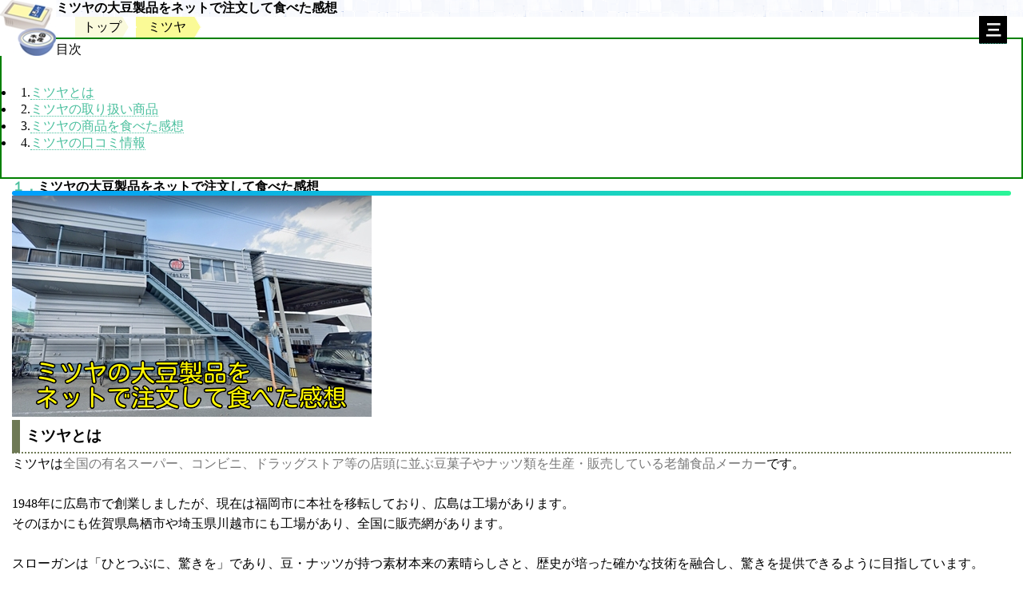

--- FILE ---
content_type: text/html
request_url: https://soylife.net/mitsuya.html
body_size: 4964
content:
<!DOCTYPE HTML>

	<html>
<head>
		<title>ミツヤの大豆製品をネットで注文して食べた感想</title>
<meta charset="UTF-8">
<meta name="Keywords" content="ミツヤ,コンビニ,大豆,スーパー,ナッツ,豆菓子,広島,福岡">
<meta name="Description" content="ミツヤは全国の有名スーパー、コンビニ、ドラッグストア等の店頭に並ぶ豆菓子やナッツ類を生産・販売している老舗食品メーカーです。">
 
<meta name="viewport" content="width=device-width, initial-scale=1, maximum-scale=1">
		
		<link rel="stylesheet" href="assets/css/main.css" />
<script language="JavaScript" src="script.js" charset="utf-8"></script>
 
		<!--[if lte IE 8]><link rel="stylesheet" href="assets/css/ie8.css" /><![endif]-->

<!-- GA4 -->
<!-- Global site tag (gtag.js) - Google Analytics -->
<script async src="https://www.googletagmanager.com/gtag/js?id=G-NT0L8CW4S1"></script>
<script>
  window.dataLayer = window.dataLayer || [];
  function gtag(){dataLayer.push(arguments);}
  gtag('js', new Date());

  gtag('config', 'G-NT0L8CW4S1');
</script>
	<link rel="stylesheet" href="style-drawr.css" type="text/css" />
<script type="text/javascript" src="https://ajax.googleapis.com/ajax/libs/jquery/1.8.2/jquery.min.js"></script>
<script type="text/javascript"><!--
//ドロワーメニュー
$(function($) {
	WindowHeight = $(window).height();
	$('.drawr').css('height', WindowHeight); //メニューをwindowの高さいっぱいにする
	
	$(document).ready(function() {
		$('.btn').click(function(){ //クリックしたら
			$('.drawr').animate({width:'toggle'}); //animateで表示・非表示
			$(this).toggleClass('peke'); //toggleでクラス追加・削除
		});
	});
});
// --></script>
 
<script async src="https://pagead2.googlesyndication.com/pagead/js/adsbygoogle.js?client=ca-pub-9581734083651161" crossorigin="anonymous"></script> 
</head>
<body onload="javascript: getnavi();">

<!-- Header -->
<header id="header">
				<img src="images/tofu.jpg" alt="豆腐画像">
<h1>ミツヤの大豆製品をネットで注文して食べた感想</h1>
			</header>
<div id="guardian">
<ul class="guardian" itemscope itemtype="http://schema.org/BreadcrumbList">
  <li itemprop="itemListElement" itemscope itemtype="http://schema.org/ListItem">
    <a itemprop="item" href="index.html">
      <span itemprop="name">トップ</span>
    </a>
    <meta itemprop="position" content="1" />  
  </li>
  <li itemprop="itemListElement" itemscope itemtype="http://schema.org/ListItem">
    <span itemprop="name"><a href="#" itemprop="url"><span itemprop="title">ミツヤ</span></a></span>    <meta itemprop="position" content="2" />
  </li>
  </ul>
</div>
<!-- Main -->
			
<div id="toc_container"><p>目次</p>
<ul class="toc_list">
<li>1.<a href="#1">ミツヤとは</a></li>
<li>2.<a href="#2">ミツヤの取り扱い商品</a></li>
<li>3.<a href="#3">ミツヤの商品を食べた感想</a></li>
<li>4.<a href="#4">ミツヤの口コミ情報</a></li>
</ul></div>
<a class="btn"></a>
<div class="drawr">
 
<span id="v_navi"></span>
</div>
			<div id="main">
 
				
		
 
				<!-- Two -->
  
  <h2><a name="1" id="1">１．</a>ミツヤの大豆製品をネットで注文して食べた感想</h2>
  
      <img src="tofu/mitsuya1.jpg" width="450" height="277" border="0" alt="ミツヤの大豆製品をネットで注文して食べた感想"><br>
 <h3>ミツヤとは</h3>
<p>ミツヤは<strong>全国の有名スーパー、コンビニ、ドラッグストア等の店頭に並ぶ豆菓子やナッツ類を生産・販売している老舗食品メーカー</strong>です。<br>
<br>
1948年に広島市で創業しましたが、現在は福岡市に本社を移転しており、広島は工場があります。<br>
そのほかにも佐賀県鳥栖市や埼玉県川越市にも工場があり、全国に販売網があります。<br>
<br>
      スローガンは「ひとつぶに、驚きを」であり、豆・ナッツが持つ素材本来の素晴らしさと、歴史が培った確かな技術を融合し、驚きを提供できるように目指しています。<br>
      </p><br>
       <h3><a name="2" id="2">２．</a>ミツヤの取り扱い商品</h3>
<p><img src="tofu/mitsuya2.jpg" width="450" height="160" border="0" alt="ミツヤの工場写真"><br>厳選された原材料を国内及び全世界から仕入れ、加工、包装、出荷まで一貫して生産と販売を行っています。<br>
<br>
      ミツヤではオリジナル商品だけでなく、プライベートブランド商品の製造元として、全国展開している大手スーパーやコンビニなどの商品も手掛けています。そのため知らず知らずのうちに商品を食べているという人がいるかもしれません。<br>
      </p><br>
      <table border="1">
<tbody>
  <tr>
    <td>店名</td>
    <td>ミツヤ</td>
  </tr>
  <tr>
    <td>使用大豆</td>
    <td>国産大豆</td>
  </tr>
  <tr>
    <td>にがり</td>
    <td>塩化マグネシウム</td>
  </tr>
  <tr>
    <td>水</td>
    <td>虚空蔵山から湧き出る天然地下水</td>
  </tr>
  <tr>
    <td>消泡剤</td>
    <td>不明</td>
  </tr>
</tbody>
</table>
      <p><a href="https://hb.afl.rakuten.co.jp/ichiba/309a29c0.4445ab14.309a29c1.2cbc8d45/_RTLink13931?pc=https%3A%2F%2Fitem.rakuten.co.jp%2Fhiroshima-gourmet%2Fhr-340550239%2F&link_type=pict&ut=eyJwYWdlIjoiaXRlbSIsInR5cGUiOiJwaWN0Iiwic2l6ZSI6IjMwMHgzMDAiLCJuYW0iOjEsIm5hbXAiOiJyaWdodCIsImNvbSI6MSwiY29tcCI6ImRvd24iLCJwcmljZSI6MCwiYm9yIjoxLCJjb2wiOjEsImJidG4iOjEsInByb2QiOjAsImFtcCI6ZmFsc2V9" target="_blank" rel="nofollow sponsored noopener" style="word-wrap:break-word;"  ><img src="https://hbb.afl.rakuten.co.jp/hgb/309a29c0.4445ab14.309a29c1.2cbc8d45/?me_id=1279945&item_id=10007287&pc=https%3A%2F%2Fthumbnail.image.rakuten.co.jp%2F%400_mall%2Fhiroshima-gourmet%2Fcabinet%2F05936620%2Fimgrc0082516779.jpg%3F_ex%3D300x300&s=300x300&t=pict" border="0" style="margin:2px" alt="" title=""></a><br>
<span class="large red">ミツヤの商品一覧</span><br>大人のトリュフナッツ<br>
ハニーバターナッツ<br>
素焼大豆<br>
メープルキャラメリゼナッツ<br>
(Today＋)オリーブオイルミックスナッツ<br>
オージーピーナッツ<br>
オージーピーナッツ＆アーモンド<br>
（Today+）スパイスミックスナッツ<br>
ぽりぽり発芽玄米おから大豆<br>
ミックスチーズスナック<br>
（Today+） オリーブオイルで揚げたアーモンド<br>
（Today+）ミックスナッツチーズ入り7P<br>
（Today+）ナッツとフルーツ７P<br>
7daysアーモンド<br>
7daysミックスナッツ<br>
（うまか豆）落花生<br>
（うまか豆）バタピー<br>
（うまか豆）イカリ豆<br>
皮なしイカリ豆(塩味)<br>
（有機そら豆使用）イカリ豆<br>
(有機そら豆使用)はじき豆<br>
満天すずめ<br>
九州甘口醤油カシューナッツ<br>
チーズナッツ<br>
大豆とこんぶ<br>
きなこ大豆<br>
生姜そら豆<br>
きなこクルミ<br>
（Today+）プライム素焼きミックスナッツ<br>
（Today+）４種の素焼きミックスナッツ<br>
気づけば元気<br>
ミックスナッツ6P<br>
ミックスわさび6P<br>
(ミツヤ)大袋ミックスナッツ<br>
ゴールドミックスナッツ<br>
おつまみあれこれパック<br>
おいしさミニパック<br>
ちょっと大袋アソート<br>
      みつこ<br>
      <br>
      <br>
      </p>
      <h3><a name="3" id="3">３．</a>ミツヤの商品を食べた感想 </h3>
<p><img src="tofu/mitsuya5.jpg" width="350" height="421" border="0" alt="素焼大豆 ミツヤ"><img src="tofu/mitsuya6.jpg" width="330" height="425" border="0" alt="素焼大豆 ミツヤ"><br>
      素焼大豆 ミツヤ<br>大豆は節分の豆のように小さめで食べると硬さもあるけど、その中に空気を含んでいて柔らかさも兼ね備えている。大豆の味がほのかにあり、後味には甘さもあるので美味しい。<br>
<br>
      <br>
      <br>
      <img src="tofu/mitsuya7.jpg" width="280" height="406" border="0" alt="うまか大豆 ミツヤ"><img src="tofu/mitsuya8.jpg" width="280" height="382" border="0" alt="うまか大豆 ミツヤ"><br>
      うまか大豆 ミツヤ<br>
国産の大豆を炒ったもので、小ぶりでしっかり堅さがある。食べると大豆の味を感じるとともに、普通の炒り豆に比べて甘さに加えて旨味もあるのでおいしく食べれる。<br>
<br>
      <br>
      <img src="tofu/mitsuya3.JPG" width="250" height="333" border="0" alt="発芽玄米おから大豆 ミツヤ"><img src="tofu/mitsuya4.JPG" width="250" height="333" border="0" alt="発芽玄米おから大豆 ミツヤ"><br>
      発芽玄米おから大豆 ミツヤ<br>
      国産大豆に澱粉と米粉、砂糖、小麦粉などで作られている。食感はポリポリと硬めで発芽玄米パウダーでコーティングされて、中に大豆が入っている。塩味ときな粉の味がうっすらとあって、あまり大豆の味は感じられない。<br>
      <br>
      </p><br>
      <br>
      
      <h3><a name="4" id="4">４．</a>ミツヤの口コミ情報</h3>
<div class="balloon2-left">
  <p>いつも柿ピー買ってます。
辛さ、ピーナッツの味、香ばしさ、バランスが良いので週に5キロくらい食べてます。僕の体の一部はミツヤの柿ピーでできています。</p>
</div>    <br>
<div class="balloon2-left">
  <p>節分豆のコーナーに置いてあったのを見つけて購入。きな粉好きで、以前似た物を食べた事あったので、絶対美味しいと思ったが、やっぱり美味しかった。家族も美味しくて止まらないと言って1袋無くなってしまってリピ購入。定番で置いてあるのかは分からないが、節分の時期だけでなく定番で置いて欲しい。きな粉好きには、たまらない商品です！
めちゃ美味しくてリピートしようと思ったらもういなかった… 程よい甘さ、大豆ときなこで体にもよくて、最高なおやつ♪ 節分コーナーで買いましたが、定番で置いてほしい！</p>
</div>
<div class="balloon2-left">
  <p>コンビニで手に入るのがまず嬉しい。比較的お安めなのも。 優しい甘さで罪悪感が少なく、仕事場で同僚とポリポリシェアしてます。
美味しそうだったので買ってみたら、ホントに優しい甘さでとても美味しかったです。ダイズなので体にも良さそうです。</p>
</div>
    </div>
     
     
    <div id="hd1">このページを見た人は、こんなページも一緒に読まれています！</div>
  <ul>
    <li><a href="satonoyuki.html">さとの雪の豆腐をスーパーやコンビニで買って食べ比べてみた</a></li>
    <li><a href="kusumura.html">くすむらの豆腐をネットで注文して食べた感想</a></li>
    <li><a href="tamachanshop.html">タマチャンショップの大豆製品をネットで注文した感想</a></li>
    <li><a href="fujicco.html">全国のスーパーで買えるフジッコの大豆製品を食べた感想</a></li>
  </ul>
 
  <section id="three">
 <p class="right">Copyright &#169; 2017<script type="text/javascript" language="JavaScript"> 
<!--
TYnow = new Date();document.write( '-' + TYnow.getFullYear() );
// -->
</script> 豆腐と納豆を徹底比較！全国の豆腐店を訪問した結果 All rights Reserved.</p></section>
</body>
</html>

--- FILE ---
content_type: text/html
request_url: https://soylife.net/navi.html
body_size: 23635
content:
<meta http-equiv="Content-Type" content="text/html; charset=UTF-8"><ul id="menu">
</ul><ul>
  <li>▼ 大豆情報
  <ul>
    <li><a href="index.html">トップページ</a></li>
    <li><a href="ranking.html">納豆商品ランキング</a></li>
    <li><a href="tofu.html">豆腐比較</a></li>
    <li><a href="natto.html">納豆比較</a></li>
    <li><a href="shurui.html">豆腐の仲間や種類</a></li>
    <li><a href="cholesterol.html">豆腐でコレステロールを下げる</a></li>
    <li><a href="eiyou.html">豆腐は栄養豊富で健康やダイエット向き</a></li>
    <li><a href="protein.html">豆腐に含まれるタンパク質</a></li>
    <li><a href="history.html">豆腐の2000年続く歴史</a></li>
    <li><a href="cooking.html">豆腐を使う食材と調理法</a></li>
    <li><a href="local.html">地方の豆腐料理</a></li>
    <li><a href="recipe.html">豆腐レシピ</a></li>
    <li><a href="zatugaku.html">豆腐の雑学特集</a></li>
    <li><a href="daizugroup.html">ゆば・おから・がんもどき・ひりょうず</a></li>
    <li><a href="itohikinatto.html">糸引き納豆は日本独自のもの</a></li>
    <li><a href="drynatto.html">納豆を干した干し納豆</a></li>
    <li><a href="umami.html">納豆のうま味や臭みが独特な理由</a></li>
    <li><a href="nattokin.html">納豆菌の繁殖によって栄養が豊富</a></li>
    <li><a href="daizu.html">納豆の大豆95%が輸入されている</a></li>
    <li><a href="natto-kenko.html">納豆の健康美容効果</a></li>
    <li><a href="natto-choose.html">納豆の選び方と保存方法</a></li>
    <li><a href="natto-trivia.html">納豆の驚きのトリビア</a></li>
    <li><a href="tonyu-kenko.html">豆乳の健康美容効果</a></li>
    <li><a href="tonyu-choose.html">豆乳の選び方と保存方法</a></li>
    <li><a href="tonyu-milk.html">豆乳vs牛乳</a></li>
    <li><a href="tonyu.html">豆乳の徹底比較</a></li>
    <li><a href="kakou.html">大豆加工品の徹底比較</a></li>
    <li><a href="vitamin.html">大豆は栄養豊富</a></li>
    <li><a href="dietaryfiber.html">大豆の食物繊維の病気予防効果</a></li>
    <li><a href="cancer.html">大豆のがん抑制効果がすごい</a></li>
    <li><a href="daizuprotein.html">大豆はコレステロールを下げる</a></li>
    <li><a href="lecitin.html">大豆に含まれるレシチンの効果</a></li>
    <li><a href="linole.html">大豆に含まれるリノール酸の効果</a></li>
    <li><a href="saponin.html">大豆に含まれるサポニンの効果</a></li>
    <li><a href="daizuseihin.html">大豆製品はバラエティある種類で飽きない</a></li>
    <li><a href="daizushuyaku.html">大豆が食糧危機を救う</a></li>
    <li><a href="potassium.html">大豆に含まれるカリウムの効果</a></li>
    <li><a href="kekkan.html">大豆は血管が若返り長寿になれる</a></li>
    <li><a href="isoflavone.html">大豆のイソフラボンとエストロゲンの働き</a></li>
    <li><a href="diabetes.html">大豆のトリプシンインヒビターという成分</a></li>
    <li><a href="tofuworld.html">豆腐が世界へ広がり続ける理由</a></li>
    <li><a href="tofumake.html">豆腐の作り方に栄養のヒントがある</a></li>
    <li><a href="mokuteki.html">豆腐の健康効果を目的別に紹介</a></li>
    <li><a href="natto-roots.html">納豆のルーツは日本OR中国？</a></li>
    <li><a href="natto-hirogari.html">納豆が日本で広まった理由</a></li>
    <li><a href="nattokin-kouka.html">納豆菌の効果が凄すぎる</a></li>
    <li><a href="natto-eiyou.html">ナットウキナーゼが血栓を溶かす</a></li>
    <li><a href="natto-tabekata.html">納豆の健康効果を生かした食べ方</a></li>
    <li><a href="natto-shurui.html">寺納豆と引き割り納豆の歴史や意味</a></li>
    <li><a href="okinawa.html">沖縄に長寿の人が多い秘密</a></li>
  </ul>
  <li>▼ 店舗情報(全国)
  <ul>
    <li><a href="zenkoku.html">全国の豆腐ランキング</a></li>
    <li><a href="ayamedo.html">彩豆堂(全国)</a></li>
    <li><a href="acoop.html">Aコープ(全国)</a></li>
    <li><a href="coop.html">コープ(全国)</a></li>
    <li><a href="styleone.html">スタイルワン(全国)</a></li>
    <li><a href="jackdonuts.html">ジャックインザドーナツ(全国)</a></li>
    <li><a href="seven.html">セブンイレブン(全国)</a></li>
    <li><a href="famima.html">ファミリーマート(全国)</a></li>
    <li><a href="lowson.html">ローソン(全国)</a></li>
  </ul>
  <li>▼ 店舗情報(北海道・東北)
  <ul>
    <li><a href="marukawa.html">マルカワ(北海道)</a></li>
    <li><a href="coopfoods.html">コープフーズ(北海道)</a></li>
    <li><a href="hokugen.html">北源(北海道)</a></li>
    <li><a href="hokuren.html">ホクレン(北海道)</a></li>
    <li><a href="daiwagrain.html">大和雑穀(北海道帯広市)</a></li>
    <li><a href="nakatafoods.html">中田食品(北海道帯広市)</a></li>
    <li><a href="asahikawa.html">旭川食品(北海道旭川市)</a></li>
    <li><a href="nagayama.html">ながやま食品（北海道旭川市）</a></li>
    <li><a href="yamagen.html">山源(北海道旭川市)</a></li>
    <li><a href="coffeeyosida.html">珈琲専科ヨシダ（北海道帯広市）</a></li>
    <li><a href="miyoshiya.html">三好屋豆腐店(北海道美唄市)</a></li>
    <li><a href="n-can.html">日本罐詰(北海道芽室町)</a></li>
    <li><a href="oshikiri.html">オシキリ食品(北海道江別市)</a></li>
    <li><a href="kikutafood.html">菊田食品(北海道江別市)</a></li>
    <li><a href="sapporo.html">札幌第一製菓(北海道札幌市)</a></li>
    <li><a href="kinakokashi.html">きなこ菓子工房(北海道札幌市)</a></li>
    <li><a href="mametatofu.html">豆太(北海道札幌市)</a></li>
    <li><a href="yonekichi.html">ヨネキチ(北海道札幌市)</a></li>
    <li><a href="yamaguchifoods.html">やまぐち食品（北海道恵庭市）</a></li>
    <li><a href="ogawafood.html">小川食品(北海道今金町)</a></li>
    <li><a href="katsuragawa.html">とうふ屋桂川(北海道八雲町)</a></li>
    <li><a href="yamashina.html">山科とうふ店(北海道江差町)</a></li>
    <li><a href="katsuta.html">勝田商店(北海道七飯町)</a></li>
    <li><a href="jimotofusoia.html">jimo豆腐soia（北海道七飯町）</a></li>
    <li><a href="yakkosan.html">日乃出食品(北海道七飯町)</a></li>
    <li><a href="kasai.html">笠井とうふ店（北海道函館市）</a></li>
    <li><a href="sasakitoufuten.html">佐々木豆腐店(北海道函館市)</a></li>
    <li><a href="sankaikou.html">三海幸(北海道函館市)</a></li>
    <li><a href="daruma.html">だるま食品本舗（北海道函館市）</a></li>
    <li><a href="tutiya.html">ツチヤ(北海道函館市)</a></li>
    <li><a href="doumori.html">堂守豆富店(北海道函館市)</a></li>
    <li><a href="otafuku.html">函館おたふく堂(北海道函館市)</a></li>

<li><a href="masamura.html">正村食品(青森県佐井村)</a></li>
<li><a href="ishita.html">石田豆腐店(青森県むつ市)</a></li>
<li><a href="yusuitei.html">湧水亭(青森県横浜町)</a></li>
<li><a href="komukai.html">小向納豆店(青森県野辺地町)</a></li>
<li><a href="saito-noheji.html">斉藤豆腐店(青森県野辺地町)</a></li>
<li><a href="aoimori-bussan.html">青い森物産(青森県五所川原市)</a></li>
<li><a href="kudou7.html">工藤食品(青森県七戸町)</a></li>
<li><a href="blancmer.html">ブランメール豆腐工房(青森県七戸町)</a></li>
<li><a href="yoneman.html">米万商店(青森県七戸町)</a></li>
<li><a href="taisi.html">太子食品(青森県三戸町)</a></li>
<li><a href="tofufunamizu.html">とうふの船水(青森県黒石市)</a></li>
<li><a href="tengu.html">天狗とうふ(青森県六戸町)</a></li>
<li><a href="kakumitsu.html">かくみつ食品(青森県弘前市)</a></li>
<li><a href="naomama.html">naomama(青森県八戸市)</a></li>
<li><a href="nakawatari.html">中渡豆腐店(青森県十和田市)</a></li>
<li><a href="maruiseimai.html">丸井精米工場(青森県十和田市)</a></li>
<li><a href="yukarido.html">ゆかり堂製菓(秋田県仙北市)</a></li>
<li><a href="tatetofu.html">舘豆富店(岩手県洋野町)</a></li>
<li><a href="hirayasu.html">平安商店(岩手県花巻市)</a></li>
<li><a href="ajff.html">アジテックファインフーズ(岩手県釜石市)</a></li>
<li><a href="suzuseifoods.html">鈴清食品(岩手県一関市)</a></li>
<li><a href="denroku.html">でん六(山形県清住町)</a></li>
<li><a href="zaou.html">蔵王米菓(山形県村山市)</a></li>
<li><a href="sugahara.html">菅原豆腐店(宮城県気仙沼市)</a></li>
<li><a href="masaki.html">マサキ食品(宮城県気仙沼市)</a></li>
<li><a href="suzuya.html">すずや穀物(宮城県仙台市)</a></li>
<li><a href="tomameya.html">兎豆屋(宮城県仙台市)</a></li>
<li><a href="miyaginonattou.html">宮城野納豆(宮城県仙台市)</a></li>
<li><a href="okuya.html">おくや(福島県喜多方市)</a></li>
<li><a href="ohara.html">とうふ屋おはら(福島県喜多方市)</a></li>
<li><a href="sakuranyugy.html">桜乳業(福島県白河市)</a></li>
<li><a href="kinokocenter.html">きのこ総合センター(福島県郡山市)</a></li>
</ul>


<li>▼ 店舗情報(関東・甲信越)
<ul>
<li><a href="tokyustore.html">東急ストア(関東)</a></li>
<li><a href="takaguchi.html">高口又四郎商店(新潟県)</a></li>
<li><a href="ichimasa.html">一正蒲鉾(新潟県新潟市)</a></li>
<li><a href="satouseika.html">佐藤製菓(新潟県見附市)</a></li>
<li><a href="tochio.html">越後栃尾本舗(新潟県長岡市)</a></li>
<li><a href="hanjiro.html">豆耕房はんじろう(新潟県長岡市)</a></li>
<li><a href="nekk.html">日本栄養給食協会(栃木県)</a></li>
<li><a href="koishiya.html">こいしや食品(栃木県宇都宮市)</a></li>
<li><a href="yoshikoshi.html">ヨシコシ食品(栃木県佐野市)</a></li>
<li><a href="shimotsukeya.html">下野屋(栃木県上三川町)</a></li>
<li><a href="kozawafoods.html">小沢食品(茨城県)</a></li>
<li><a href="yagaifoods.html">谷貝食品(茨城県筑西市)</a></li>
<li><a href="takanofoods.html">タカノフーズ(茨城県小美玉市)</a></li>
<li><a href="nagashimafoods.html">長島食品(茨城県小美玉市)</a></li>
<li><a href="tengunatto.html">笹沼五郎商店(茨城県水戸市)</a></li>
<li><a href="sanwatousuian.html">三和豆水庵(茨城県古河市)</a></li>
<li><a href="tsukamoto.html">つかもと(茨城県龍ヶ崎市)</a></li>


<li><a href="ueharafarm.html">上原ファーム(群馬県)</a></li>
<li><a href="yokoo.html">ヨコオデイリーフーズ(群馬県)</a></li>
<li><a href="sagamiya.html">相模屋食料(群馬県前橋市)</a></li>
<li><a href="macfoods.html">マック食品(群馬県前橋市)</a></li>
<li><a href="marudais.html">まるだい(群馬県前橋市)</a></li>
<li><a href="seiwafoods.html">セイワ食品(群馬県高崎市)</a></li>
<li><a href="nichiga.html">日本ガーリック(群馬県高崎市)</a></li>
<li><a href="nihonbeans.html">日本ビーンズ(群馬県伊勢崎市)</a></li>
<li><a href="moteki.html">茂木食品(群馬県甘楽郡)</a></li>

<li><a href="oguri.html">おぐり(栃木県佐野市)</a></li>
<li><a href="namisato.html">波里(栃木県佐野市)</a></li>
<li><a href="nikkosyokuhin.html">日光食品(栃木県日光市)</a></li>
<li><a href="koutashouten.html">幸田商店(茨城県ひたちなか市)</a></li>


<li><a href="showasangyo.html">昭和産業(東京都)</a></li>
<li><a href="microseika.html">三黒製菓(東京都・埼玉県)</a></li>
<li><a href="uzukino.html">宇豆基野(東京都足立区)</a></li>
<li><a href="osakatofu.html">尾坂とうふ店(東京都足立区)</a></li>
<li><a href="shigezo-kitasenju.html">三代目茂蔵北千住店(東京都足立区)</a></li>
<li><a href="sugita.html">杉田とうふ屋(東京都足立区)</a></li>
<li><a href="mukasa.html">向笠豆腐店(東京都足立区)</a></li>
<li><a href="tofumusasiya.html">トーフショップむさしや(東京都足立区)</a></li>
<li><a href="ookuraya.html">大倉屋(東京都荒川区)</a></li>
<li><a href="soyya.html">そい屋大豆ステーション(東京都荒川区)</a></li>
<li><a href="echigoya-itabashi.html">越後屋豆腐店(東京都板橋区)</a></li>
<li><a href="oyaguchi.html">大谷口の家(東京都板橋区)</a></li>
<li><a href="kadoya.html">かどや豆腐店(東京都板橋区)</a></li>
<li><a href="kikuchi-shokuhin.html">菊池食品(東京都板橋区)</a></li>
<li><a href="tomioka.html">富岡とうふ店(東京都板橋区)</a></li>
<li><a href="suehiroya.html">末廣屋(東京都板橋区)</a></li>
<li><a href="yosinoya.html">吉野屋とうふ店(東京都板橋区)</a></li>
<li><a href="kobayashiseika.html">小林製菓(東京都江戸川区)</a></li>
<li><a href="araiya.html">あらいや(東京都大田区)</a></li>
<li><a href="echigo.html">越後屋豆腐店(東京都大田区)</a></li>
<li><a href="ebisuya-kamata.html">恵比寿屋豆腐店(東京都大田区)</a></li>
<li><a href="tanakaseian.html">田中製餡(東京都大田区)</a></li>
<li><a href="toyosimaya.html">豊島屋(東京都大田区)</a></li>
<li><a href="nito.html">仁藤豆腐工房(東京都大田区)</a></li>
<li><a href="mishimaya.html">みしまや(東京都大田区)</a></li>
<li><a href="iizuka.html">飯塚豆腐店(東京都葛飾区)</a></li>
<li><a href="kimuraya.html">木村屋豆腐店(東京都葛飾区)</a></li>
<li><a href="kurosu.html">黒須豆腐店(東京都葛飾区)</a></li>
<li><a href="saitamaya.html">気合豆腐埼玉屋(東京都葛飾区)</a></li>
<li><a href="marunishokuhin.html">丸二食品(東京都葛飾区)</a></li>
<li><a href="hatoya.html">はとや(東京都葛飾区)</a></li>
<li><a href="asahiya.html">朝日屋豆腐店(東京都北区)</a></li>
<li><a href="ehara.html">とうふしょっぷエハラ(東京都北区)</a></li>
<li><a href="tofunokasahara.html">とうふのかさはら(東京都北区)</a></li>
<li><a href="sasimaya.html">さしまや(東京都北区)</a></li>
<li><a href="satomiya.html">さとみや(東京都北区)</a></li>
<li><a href="seiyu.html">西友(東京都北区)</a></li>
<li><a href="tamura-kita.html">田村豆腐店(東京都北区)</a></li>
<li><a href="natori.html">なとり(東京都北区)</a></li>
<li><a href="hoshi.html">星豆腐店(東京都北区)</a></li>
<li><a href="maruyoshi.html">丸吉食品(東京都北区)</a></li>
<li><a href="alix.html">アリックス(東京都江東区)</a></li>
<li><a href="kitanoace.html">エース(東京都江東区)</a></li>
<li><a href="sugihara.html">とうふ処杉原(東京都江東区)</a></li>
<li><a href="nakamurashokuhin.html">中村食品(東京都江東区)</a></li>
<li><a href="nakamuraya.html">中村屋(東京都江東区)</a></li>
<li><a href="minoya.html">美濃屋(東京都江東区)</a></li>
<li><a href="abetofu.html">阿部豆腐店(東京都杉並区)</a></li>
<li><a href="kotobuki.html">壽屋豆腐店(東京都杉並区)</a></li>
<li><a href="hirataya.html">とうふの平田屋(東京都杉並区)</a></li>
<li><a href="mamenatofu.html">まめなとうふ(東京都杉並区)</a></li>
<li><a href="adachiya-tofu.html">安達屋(東京都世田谷区)</a></li>
<li><a href="ochanomaruko.html">お茶の丸幸(東京都世田谷区)</a></li>
<li><a href="kotobukiya.html">壽屋豆腐店(東京都世田谷区)</a></li>
<li><a href="onodaya.html">小野田屋(東京都世田谷区)</a></li>
<li><a href="seijyo.html">成城石井(東京都世田谷区)</a></li>
<li><a href="sendai.html">せんだい屋(東京都世田谷区)</a></li>
<li><a href="someya.html">染谷商店(東京都世田谷区)</a></li>
<li><a href="nisikawaya.html">西川屋(東京都世田谷区)</a></li>
<li><a href="mouritofu.html">毛利豆腐店(東京都世田谷区)</a></li>
<li><a href="sakurai-sinagawa.html">桜井豆腐店(東京都品川区)</a></li>
<li><a href="shigezo-musako.html">三代目茂蔵武蔵小杉店(東京都品川区)</a></li>
<li><a href="kondou-sinagawa.html">近藤豆腐店(東京都品川区)</a></li>
<li><a href="hoko.html">宝幸(東京都品川区)</a></li>
<li><a href="aoyama.html">青山豆腐専門店(東京都渋谷区)</a></li>
<li><a href="kiyora.html">きよら(東京都渋谷区)</a></li>
<li><a href="cleat.html">クリート(東京都渋谷区)</a></li>
<li><a href="tsumugu.html">tsumugu(東京都渋谷区)</a></li>
<li><a href="tofushokudo.html">豆富食堂(東京都渋谷区)</a></li>
<li><a href="balloom.html">balloom東京店(東京都渋谷区)</a></li>
<li><a href="yamamori.html">山森豆腐店(東京都渋谷区)</a></li>
<li><a href="izumi-abe.html">和泉屋阿部豆腐店(東京都新宿区)</a></li>
<li><a href="ohmiya.html">近江屋豆腐店(東京都新宿区)</a></li>
<li><a href="kagurazaka.html">かつの豆腐店(東京都新宿区)</a></li>
<li><a href="kurihara.html">栗原豆腐店(東京都新宿区)</a></li>
<li><a href="sagamiya-sinjyuku.html">さがみや豆腐店(東京都新宿区)</a></li>
<li><a href="tosaya.html">土佐屋(東京都新宿区)</a></li>
<li><a href="maruyama-shinjyuku.html">丸山豆腐店(東京都新宿区)</a></li>
<li><a href="wakui.html">和久井豆腐店(東京都新宿区)</a></li>
<li><a href="enomoto.html">榎本豆腐店(東京都杉並区)</a></li>
<li><a href="yamashin.html">山新豆腐店(東京都杉並区)</a></li>
<li><a href="rarugo.html">らるご(東京都杉並区)</a></li>
<li><a href="uzukino-soramachi.html">宇豆基野ソラマチ(東京都墨田区)</a></li>
<li><a href="tougenkyo.html">豆源郷(東京都墨田区)</a></li>
<li><a href="toyodaya.html">豊田屋(東京都墨田区)</a></li>
<li><a href="nakanishi.html">中西食品(東京都墨田区)</a></li>
<li><a href="marukinshouten.html">丸金(東京都墨田区)</a></li>
<li><a href="mituyosi.html">三善豆腐工房(東京都墨田区)</a></li>
<li><a href="ichikawa.html">市川食品(東京都台東区)</a></li>
<li><a href="ohtsuyaueno.html">大津屋商店(東京都台東区)</a></li>
<li><a href="komatu-u.html">馬橋豆腐店(東京都台東区)</a></li>
<li><a href="kimura-ueno.html">木村豆腐店(東京都台東区)</a></li>
<li><a href="fujiya-ueno.html">藤屋(東京都台東区)</a></li>
<li><a href="etjapan.html">エバートラストジャパン（東京都中央区）</a></li>
<li><a href="ginbis.html">ギンビス(東京都中央区)</a></li>
<li><a href="kobayashi.html">小林豆腐店(東京都中央区)</a></li>
<li><a href="kibun.html">紀文(東京都中央区)</a></li>
<li><a href="futaba.html">双葉(東京都中央区)</a></li>
<li><a href="sugitora.html">杉寅(東京都中央区)</a></li>
<li><a href="echigo-ya.html">越後屋(東京都千代田区)</a></li>
<li><a href="calbee.html">カルビー(東京都千代田区)</a></li>
<li><a href="sundelica.html">サンデリカ(東京都千代田区)</a></li>
<li><a href="shinosaki.html">篠崎豆腐店(東京都千代田区)</a></li>
<li><a href="shin-shin.html">新進(東京都千代田区)</a></li>
<li><a href="sugimoto-tokyo.html">杉本とうふ店(東京都千代田区)</a></li>
<li><a href="tomiz.html">富沢商店(東京都千代田区)</a></li>
<li><a href="ishii.html">石井豆腐店(東京都豊島区)</a></li>
<li><a href="ohmomo.html">大桃豆腐店(東京都豊島区)</a></li>
<li><a href="owariya.html">尾張屋(東京都豊島区)</a></li>
<li><a href="kanenaka.html">カネナカ豆腐店(東京都豊島区)</a></li>
<li><a href="saitamaya-ikebukuro.html">埼玉屋(東京都豊島区)</a></li>
<li><a href="shigezo-sugamo.html">三代目茂蔵巣鴨店(東京都豊島区)</a></li>
<li><a href="nagumo.html">なぐも豆腐店(東京都豊島区)</a></li>
<li><a href="higuchi.html">樋口豆腐店(東京都豊島区)</a></li>
<li><a href="musasiya.html">武蔵屋豆腐店(東京都豊島区)</a></li>
<li><a href="akimoto.html">秋本豆腐店(東京中野区)</a></li>
<li><a href="onoda.html">小野田豆腐店(東京中野区)</a></li>
<li><a href="kawagoeya.html">川越屋(東京都中野区)</a></li>
<li><a href="shigezo-nakano.html">三代目茂蔵中野店(東京中野区)</a></li>
<li><a href="fujimaki.html">藤巻豆腐店(東京中野区)</a></li>
<li><a href="echuuya.html">越中屋豆腐店(東京練馬区)</a></li>
<li><a href="kojimaya.html">小島屋豆腐店(東京練馬区)</a></li>
<li><a href="shigezo-shakujiikoen.html">三代目茂蔵石神井公園店(東京練馬区)</a></li>
<li><a href="shigezo-hikari.html">三代目茂蔵光ヶ丘(東京練馬区)</a></li>
<li><a href="hagiwara.html">ハギワラ(東京都練馬区)</a></li>
<li><a href="miyamotofarm.html">みやもとファーム(東京練馬区)</a></li>
<li><a href="kobayashitofu.html">小林久間吉豆腐店(東京都文京区)</a></li>
<li><a href="sakurai.html">桜井豆腐店(東京都文京区)</a></li>
<li><a href="fujiya-sendagi.html">藤屋豆腐店(東京都文京区)</a></li>
<li><a href="wakakiya.html">和賀喜家(東京都文京区)</a></li>
<li><a href="kinokuniya.html">紀ノ国屋(東京都港区)</a></li>
<li><a href="kurosawa.html">黒沢商店(東京都港区)</a></li>
<li><a href="morinaga.html">森永乳業(東京都港区)</a></li>
<li><a href="montoile.html">モントワール(東京都港区)</a></li>
<li><a href="yayoisunfoods.html">ヤヨイサンフーズ(東京都港区)</a></li>
<li><a href="mkassociates.html">エムケイアンドアソシエイツ(東京都目黒区)</a></li>
<li><a href="ohsawajapan.html">オーサワジャパン(東京都目黒区)</a></li>
<li><a href="seki.html">関商店(東京都目黒区)</a></li>
<li><a href="donki.html">ドン・キホーテ(東京都目黒区)</a></li>
<li><a href="risen.html">りせん(東京都目黒区)</a></li>
<li><a href="musasiya-mitaka.html">武蔵屋豆腐店(東京都三鷹市)</a></li>
<li><a href="ishii-musasino.html">石井豆腐店(東京都武蔵野市)</a></li>
<li><a href="ebisuya.html">恵比寿屋豆腐店(東京都武蔵野市)</a></li>
<li><a href="mikawaya.html">三河屋(東京都西東京市)</a></li>
<li><a href="maruesyokuhin.html">マルエ食品(東京都小金井市)</a></li>
<li><a href="yamamoto-tofu.html">山本豆腐店(東京都小金井市)</a></li>
<li><a href="miyagiya.html">宮城屋(東京都小平市)</a></li>
<li><a href="edoji.html">江戸路(東京都立川市)</a></li>
<li><a href="kadoya-machida.html">カドヤ(東京都町田市)</a></li>
<li><a href="simano.html">島野豆腐店(東京都町田市)</a></li>
<li><a href="shigezo-machida.html">三代目茂蔵町田(東京都町田市)</a></li>
<li><a href="marusho.html">丸昌商店(東京都町田市)</a></li>
<li><a href="mutsumi.html">むつみ(東京都八王子市)</a></li>
<li><a href="forza.html">フォルッツア(東京都青梅市)</a></li>
<li><a href="yuu.html">とうふ工房ゆう(東京都青梅市)</a></li>
<li><a href="houya.html">保谷納豆(東京都東村山市)</a></li>

<li><a href="oonoya.html">大野屋とうふ店(神奈川県川崎市)</a></li>
<li><a href="koshijiya.html">越路屋(神奈川県川崎市)</a></li>
<li><a href="shigezo-sumiyosi.html">三代目茂蔵元住吉店(神奈川県川崎市)</a></li>
<li><a href="shigezo-atrekawasaki.html">三代目茂蔵アトレ川崎店(神奈川県川崎市)</a></li>
<li><a href="shimizuya.html">清水屋豆腐店(神奈川県川崎市)</a></li>
<li><a href="sekitofu.html">関豆腐店(神奈川県川崎市)</a></li>
<li><a href="futatuya.html">二津屋(神奈川県川崎市)</a></li>
<li><a href="ishikawa-yokohama.html">石川豆腐店(神奈川県横浜市)</a></li>
<li><a href="kaidotofu.html">海藤豆腐店(神奈川県横浜市)</a></li>
<li><a href="kasiwaya.html">柏屋豆腐店(神奈川県横浜市)</a></li>
<li><a href="kosidaya.html">越田屋(神奈川県横浜市)</a></li>
<li><a href="kojima.html">小島豆腐店(神奈川県横浜市)</a></li>
<li><a href="shigezo-gumyoji.html">三代目茂蔵弘明寺店(神奈川県横浜市)</a></li>
<li><a href="shigezo-sugita.html">三代目茂蔵杉田店(神奈川県横浜市)</a></li>
<li><a href="shigezo-tsurugamine.html">三代目茂蔵鶴ヶ峰(神奈川県横浜市)</a></li>
<li><a href="shigezo-yokohamabashi.html">三代目茂蔵横浜橋店(神奈川県横浜市)</a></li>
<li><a href="seki-yokohama.html">関豆腐店(神奈川県横浜市)</a></li>
<li><a href="taiheiya.html">とうふの泰平屋(神奈川県横浜市)</a></li>
<li><a href="chitoseya.html">千歳屋豆腐店(神奈川県横浜市)</a></li>
<li><a href="fujikata.html">藤方豆腐店弘明寺店(神奈川県横浜市)</a></li>
<li><a href="fujikata-tofu.html">藤方豆腐店横浜橋店(神奈川県横浜市)</a></li>
<li><a href="mamekichi.html">豆吉(神奈川県横浜市)</a></li>
<li><a href="mamehiko.html">豆彦(神奈川県横浜市)</a></li>
<li><a href="marutou.html">マルトウ(神奈川県横浜市)</a></li>
<li><a href="maruyama-yokohama.html">丸山豆腐店(神奈川県横浜市)</a></li>
<li><a href="miyagiya-yokohama.html">宮城屋(神奈川県横浜市)</a></li>
<li><a href="yashimafoods.html">ヤシマ食品(神奈川県横浜市)</a></li>
<li><a href="kuriki.html">栗城豆腐店(神奈川県横須賀市)</a></li>
<li><a href="kamakuratoufu.html">鎌倉豆腐清水食品(神奈川県鎌倉市)</a></li>
<li><a href="shigezo-kamakura.html">三代目茂蔵鎌倉小町(神奈川県鎌倉市)</a></li>
<li><a href="shigezo-ofuna.html">三代目茂蔵大船(神奈川県鎌倉市)</a></li>
<li><a href="sinkura.html">新倉豆腐店(神奈川県鎌倉市)</a></li>
<li><a href="suzuki-kamakura.html">鈴木豆腐店(神奈川県鎌倉市)</a></li>
<li><a href="kamakurakomachi.html">鎌倉小町(神奈川県逗子市)</a></li>
<li><a href="tochigiya.html">とちぎや(神奈川県逗子市)</a></li>
<li><a href="okubo.html">大久保豆腐店(神奈川県藤沢市)</a></li>
<li><a href="tomizuka.html">富塚豆腐店(神奈川県厚木市)</a></li>

<li><a href="hinode-chiba.html">日の出(千葉県柏市)</a></li>
<li><a href="aeon.html">イオン(千葉県千葉市)</a></li>
<li><a href="aeon-daizu.html">イオンの大豆ミート(千葉県千葉市)</a></li>
<li><a href="kikkoman.html">キッコーマン(千葉県野田市)</a></li>
<li><a href="yamasu.html">やます(千葉県市原市)</a></li>
<li><a href="kobayasishoji.html">小林商事(千葉県旭市)</a></li>
<li><a href="san-iku.html">三育フーズ(千葉県袖ヶ浦市)</a></li>

<li><a href="shigezo.html">3代目茂蔵(埼玉県)</a></li>
<li><a href="simada.html">島田食品(埼玉県)</a></li>
<li><a href="seiko.html">誠晃産業(埼玉県)</a></li>
<li><a href="asahico.html">アサヒコ(埼玉県行田市)</a></li>
<li><a href="hiratsukaseika.html">平塚製菓(埼玉県草加市)</a></li>
<li><a href="maruyaseika.html">丸屋製菓(埼玉県加須市)</a></li>
<li><a href="alishan.html">アリサン(埼玉県日高市)</a></li>
<li><a href="kanazuru.html">金鶴食品(埼玉県八潮市)</a></li>
<li><a href="calinuts.html">カリフォルニア堅果(埼玉県川口市)</a></li>
<li><a href="minosuke.html">三之助(埼玉県本庄市)</a></li>
<li><a href="assistkomaba.html">アシストこまば(長野県佐久市)</a></li>
<li><a href="soyworld.html">ソイワールド(山梨県南アルプス市)</a></li>
<li><a href="shinshubussan.html">信州物産(長野県長野市)</a></li>
<li><a href="marukome.html">マルコメ(長野県長野市)</a></li>
<li><a href="misuzu.html">みすずコーポレーション(長野県長野市)</a></li>
<li><a href="muratashoten.html">村田商店(長野県長野市)</a></li>
<li><a href="heartlinematsumoto.html">ハートラインまつもと(長野県松本市)</a></li>
<li><a href="nozawanosan.html">野沢農産(長野県野沢温泉村)</a></li>
<li><a href="tokiwa.html">登喜和冷凍食品(長野県伊那市)</a></li>
<li><a href="sosuke.html">山下屋荘介(長野県飯田市)</a></li>
</ul>

<li>▼ 店舗情報(東海・北陸)
<ul>
<li><a href="sakagutiya.html">サカグチヤ(静岡県御殿場市)</a></li>
<li><a href="wakaki.html">若木屋(静岡県伊豆市)</a></li>
<li><a href="machida-shokuhin.html">町田食品(静岡県富士市)</a></li>
<li><a href="maruki-food.html">丸喜食品(静岡県富士市)</a></li>
<li><a href="yamazaki.html">ヤマザキ(静岡県吉田町)</a></li>
<li><a href="kodawari.html">こだわりの味(静岡県静岡市)</a></li>
<li><a href="ssk.html">清水食品(静岡県静岡市)</a></li>
<li><a href="tokainosan.html">東海農産(静岡県静岡市)</a></li>
<li><a href="hagoromofoods.html">はごろもフーズ(静岡県静岡市)</a></li>
<li><a href="sube.html">須部商店(静岡県浜松市)</a></li>
<li><a href="tenryunosato.html">天龍乃里(静岡県浜松市)</a></li>


<li><a href="aburaya.html">油屋(愛知県)</a></li>
<li><a href="itopea.html">イトピー(愛知県)</a></li>
<li><a href="kamonshokuhin.html">加門食品(愛知県)</a></li>
<li><a href="yamano.html">ヤマノ(愛知県)</a></li>
<li><a href="sanko-ty.html">サンコー(愛知県豊橋市)</a></li>
<li><a href="hamakin.html">濱金(愛知県豊橋市)</a></li>
<li><a href="tsuji-tofu.html">辻豆腐店(愛知県豊川市)</a></li>
<li><a href="tsuji.html">辻豆腐店(愛知県豊川市)</a></li>
<li><a href="terabe.html">寺部食品(愛知県豊川市)</a></li>
<li><a href="toasu.html">トーアス(愛知県豊川市)</a></li>
<li><a href="maruoka.html">マルオカ(愛知県西尾市)</a></li>
<li><a href="nichireto.html">ニチレト(愛知県岡崎市)</a></li>
<li><a href="marusanai.html">マルサンアイ(愛知県岡崎市)</a></li>
<li><a href="maruki.html">丸キ豆腐店(愛知県蒲郡市)</a></li>
<li><a href="izumiyaseika.html">泉屋製菓(愛知県あま市)</a></li>
<li><a href="siga.html">志賀食品(愛知県幸田町)</a></li>
<li><a href="sundaily.html">サンデイリー(愛知県安城市)</a></li>
<li><a href="marutsune.html">マルツネ(愛知県知立市)</a></li>
<li><a href="takamarusyokuhin.html">高丸食品(愛知県大府市)</a></li>
<li><a href="paimiet.html">パイミート(愛知県大府市)</a></li>
<li><a href="kannonya.html">観音屋(愛知県半田市)</a></li>
<li><a href="igetaya.html">井桁屋製菓(愛知県高浜市)</a></li>
<li><a href="ishikawa.html">おとうふ工房いしかわ(愛知県高浜市)</a></li>
<li><a href="tofuyamamezo.html">とうふや豆蔵(愛知県高浜市)</a></li>
<li><a href="kuno.html">久野食品(愛知県稲沢市)</a></li>
<li><a href="kobishiya.html">小菱屋(愛知県稲沢市)</a></li>
<li><a href="yamadaseika.html">山田製菓(愛知県安城市)</a></li>
<li><a href="silvia.html">シルビア(愛知県大口町)</a></li>
<li><a href="ichibiki.html">イチビキ(愛知県名古屋市)</a></li>
<li><a href="ohta.html">太田商店(愛知県名古屋市)</a></li>
<li><a href="kanayamatomato.html">金山とまと(愛知県名古屋市)</a></li>
<li><a href="kanehatsu.html">カネハツ(愛知県名古屋市)</a></li>
<li><a href="karuna.html">かるなぁ(愛知県名古屋市)</a></li>
<li><a href="kawaguchitofu.html">名古屋とうふ河口(愛知県名古屋市)</a></li>
<li><a href="kusumura.html">くすむら(愛知県名古屋市)</a></li>
<li><a href="kakuouzan.html">笹木商店(愛知県名古屋市)</a></li>
<li><a href="syoei.html">昭栄食品(愛知県名古屋市)</a></li>
<li><a href="fukumoriya.html">福盛屋(愛知県名古屋市)</a></li>
<li><a href="maruwa.html">マルワ(愛知県名古屋市)</a></li>
<li><a href="takumafoods.html">タクマ食品(愛知県春日井市)</a></li>
<li><a href="kisi.html">キシ食品(愛知県一宮市)</a></li>
<li><a href="marubun.html">丸文(愛知県一宮市)</a></li>

<li><a href="imuraya.html">井村屋(三重県津市)</a></li>
<li><a href="oyatsu.html">おやつカンパニー(三重県津市)</a></li>
<li><a href="yasatoya.html">八里屋(三重県菰野町)</a></li>
<li><a href="hattori-mie.html">服部食品(三重県四日市市)</a></li>
<li><a href="suzukakawakita.html">スズカ川北(三重県鈴鹿市)</a></li>
<li><a href="uyantei.html">うーやん亭(三重県松阪市)</a></li>
<li><a href="okamura.html">岡村とうふ(三重県松阪市)</a></li>
<li><a href="okuno.html">奥野食品(三重県松阪市)</a></li>
<li><a href="ureshinotofu.html">野瀬商店(三重県松阪市)</a></li>


<li><a href="miyama.html">深山豆富店(岐阜県飛騨市)</a></li>
<li><a href="utsuboya.html">打保屋(岐阜県高山市)</a></li>
<li><a href="gito.html">ギトー食品(岐阜県関市)</a></li>
<li><a href="chuuno.html">チュウノー食品(岐阜県関市)</a></li>
<li><a href="toeshokuhin.html">トーエー(岐阜県関市)</a></li>
<li><a href="inaba-p.html">稲葉ピーナツ(岐阜県岐阜市)</a></li>
<li><a href="kuze.html">久世食品(岐阜県岐阜市)</a></li>
<li><a href="liqs.html">ライクスタカギ(岐阜県可児市)</a></li>
<li><a href="valor.html">バロー(岐阜県多治見市)</a></li>
<li><a href="nakashima.html">中島豆腐(岐阜県中津川市)</a></li>
<li><a href="tsujikane.html">辻兼食品(岐阜県笠松町)</a></li>
<li><a href="ndc.html">エヌディーシー(岐阜県各務原市)</a></li>
<li><a href="inabashouten.html">稲葉商店(岐阜県大垣市)</a></li>

<li><a href="yamasan.html">ヤマサン(富山県射水市)</a></li>
<li><a href="tsuriama.html">つり甘なっと(富山県高岡市)</a></li>
<li><a href="yummysid.html">やみーずID(石川県金沢市)</a></li>
<li><a href="takeuchiseika.html">竹内製菓(石川県加賀市)</a></li>

<li><a href="fuziya.html">ふじや食品(福井県越前市)</a></li>
<li><a href="yonemata.html">米又(福井県福井市)</a></li>
<li><a href="koshinfoods.html">幸伸食品(福井県永平寺町)</a></li>
<li><a href="dansuke.html">団助(福井県永平寺町)</a></li>
<li><a href="etusui.html">えつすい(福井県敦賀市)</a></li>
<li><a href="denshoku.html">伝食(福井県敦賀市)</a></li>
</ul>

<li>▼ 店舗情報(関西)
<ul>
<li><a href="kimura-siga.html">木村食品(滋賀県長浜市)</a></li>
<li><a href="nakagawa-siga.html">中川豆腐店(滋賀県長浜市)</a></li>
<li><a href="nakaya.html">なかや(滋賀県長浜市)</a></li>
<li><a href="kitasin.html">北新豆腐店(滋賀県米原市)</a></li>
<li><a href="tanahasi.html">棚橋食品(滋賀県彦根市)</a></li>
<li><a href="mamekou.html">豆光(滋賀県東近江市)</a></li>
<li><a href="narita.html">成田豆腐店(滋賀県近江八幡市)</a></li>
<li><a href="masuya.html">ますや食品(滋賀県近江八幡市)</a></li>
<li><a href="mameyasu.html">豆安食品(滋賀県近江八幡市)</a></li>
<li><a href="palletmill.html">パレット･ミル(滋賀県栗東市)</a></li>
<li><a href="umenohana-ks.html">梅の花草津店(滋賀県草津市)</a></li>
<li><a href="tachibana-tofu.html">橘とうふしんざぶろう(滋賀県草津市)</a></li>
<li><a href="gamba.html">がんばカンパニー(滋賀県大津市)</a></li>
<li><a href="jirobenotofu.html">治郎兵衛の豆腐（上田豆腐店）(滋賀県大津市)</a></li>
<li><a href="tanaka-otsu.html">田中豆腐店(滋賀県大津市)</a></li>
<li><a href="murata.html">村田とうふ(滋賀県大津市)</a></li>

<li><a href="kyoto-hikaku.html">京都豆腐店ランキング</a></li>
<li><a href="nakamuraya-tanba.html">中村屋(京都府福知山市)</a></li>
<li><a href="yakuno.html">夜久野物産(京都府福知山市)</a></li>
<li><a href="otokomae.html">男前豆腐店(京都府南丹市)</a></li>
<li><a href="tanokura.html">田ノ蔵京都府南丹市)</a></li>

<li><a href="aoyama-mamejyu.html">青山豆十本舗(京都府京都市)</a></li>
<li><a href="arai.html">新井とうふ(京都府京都市)(閉業確認中)</a></li>
<li><a href="arasiyama.html">嵐山豆腐葵(京都府京都市)</a></li>
<li><a href="itoken.html">伊藤軒(京都府京都市)</a></li>
<li><a href="izumoya.html">いずもや(京都府京都市)</a></li>
<li><a href="iriyama.html">入山豆腐(京都府京都市)</a></li>
<li><a href="ueda.html">上田とうふ(京都府京都市)</a></li>
<li><a href="daitoku-ogawa.html">小川とうふ(京都府京都市)</a></li>
<li><a href="okabeya.html">おかべ家(京都府京都市)</a></li>
<li><a href="kamo.html">加茂近喜(京都府京都市)</a></li>
<li><a href="kawamura.html">かわむら(京都府京都市)</a></li>
<li><a href="kawamoto.html">川本豆腐店(京都府京都市)</a></li>
<li><a href="kitaura.html">北浦豆腐(京都府京都市)</a></li>
<li><a href="kitaoshoji.html">北尾商事(京都府京都市)</a></li>
<li><a href="kitakata.html">きたかた(京都府京都市)</a></li>
<li><a href="kitano.html">北野とうふ(京都府京都市)</a></li>
<li><a href="kitayuki.html">北雪食品(京都府京都市)</a></li>
<li><a href="kyogozan.html">京五山(京都府京都市)</a></li>
<li><a href="kyozuan.html">京豆庵(京都府京都市)</a></li>
<li><a href="fujino.html">京とうふ藤野(京都府京都市)</a></li>
<li><a href="kyototanpaku.html">京都タンパク(京都府京都市)</a></li>
<li><a href="kyotokaikan.html">京都豆腐会館(京都府京都市)</a></li>
<li><a href="kyonisuke.html">京仁助(京都府京都市)</a></li>
<li><a href="kyonoyuki.html">京乃雪(京都府京都市)(閉業確認中)</a></li>
<li><a href="kinki.html">近喜(京都府京都市)</a></li>
<li><a href="kubo.html">久保豆腐(京都府京都市)</a></li>
<li><a href="gengenan.html">源玄庵(京都府京都市)</a></li>
<li><a href="saikiya.html">さいき家(京都府京都市)</a></li>
<li><a href="sanchu.html">三忠(京都府京都市)</a></li>
<li><a href="shichikuan.html">紫竹庵(京都府京都市)</a></li>
<li><a href="simamoto.html">嶌本豆腐(京都府京都市)</a></li>
<li><a href="simizu.html">清水豆腐店(京都府京都市)</a></li>
<li><a href="sugai.html">すがい(京都府京都市)</a></li>
<li><a href="zeniya.html">銭屋食料(京都府京都市)</a></li>
<li><a href="takagi.html">高木とうふ(京都府京都市)</a></li>
<li><a href="chisiro.html">千代とうふ(京都府京都市)</a></li>
<li><a href="toyoukeya.html">とようけ屋山本(京都府京都市)</a></li>
<li><a href="nakai.html">中井とうふ(京都府京都市)</a></li>
<li><a href="nagai.html">永井の純とうふ(京都府京都市)</a></li>
<li><a href="nanzenji.html">南禅寺順正(京都府京都市)</a></li>
<li><a href="soya.html">錦そや(京都府京都市)</a></li>
<li><a href="nishihatsu.html">西初(京都府京都市)</a></li>
<li><a href="hattori.html">服部(京都府京都市)</a></li>
<li><a href="kyuzaya-honten.html">久在屋本店(京都府京都市)</a></li>
<li><a href="kyuzaya.html">久在屋(京都府京都市)</a></li>
<li><a href="hirano-kyoto.html">平野とうふ(京都府京都市)</a></li>
<li><a href="fukuiya.html">福井屋(京都府京都市)</a></li>
<li><a href="maeda-kyoto.html">前田豆腐店(京都府京都市)</a></li>
<li><a href="mamesige.html">豆繁(京都府京都市)</a></li>
<li><a href="mamezo.html">豆蔵(京都府京都市)</a></li>
<li><a href="mametokuya.html">豆徳屋(京都府京都市)</a></li>
<li><a href="mametomi.html">豆富本舗(京都府京都市)</a></li>
<li><a href="maruman.html">まるまん内藤豆腐(京都府京都市)</a></li>
<li><a href="mizokawa.html">溝川食品(京都府京都市)</a></li>
<li><a href="minaga.html">並河商店(京都府京都市)</a></li>
<li><a href="miyasita.html">宮下豆腐店(京都府京都市)</a></li>
<li><a href="morika.html">森嘉(京都府京都市)</a></li>
<li><a href="yamasaki-kyoto.html">山崎豆腐店(京都府京都市)</a></li>
<li><a href="yamanashiseian.html">山梨製餡(京都府京都市)</a></li>
<li><a href="yamamotoshokuhin.html">山本食品(京都府京都市)</a></li>
<li><a href="yosida.html">京とうふ吉田(京都府京都市)</a></li>
<li><a href="yositomi.html">吉富豆腐店(京都府京都市)</a></li>
<li><a href="yubasho.html">ゆば庄(京都府京都市)</a></li>
<li><a href="rakuhoku.html">洛北食品(京都府京都市)</a></li>
<li><a href="kasimaya.html">鹿島屋(京都府向日市)</a></li>
<li><a href="narutoya-kyoto.html">鳴門屋(京都府向日市)</a></li>
<li><a href="yamasita.html">山下豆腐店(京都府向日市)</a></li>
<li><a href="alivekitchen.html">あらいぶきっちん(京都府長岡京市)</a></li>
<li><a href="ueno.html">上野とうふ(京都府長岡京市)</a></li>
<li><a href="nigariya.html">にがりや(京都府長岡京市)</a></li>
<li><a href="yamasankyoto.html">ヤマサン(京都府宇治市)</a></li>
<li><a href="igaya.html">伊賀屋食品(京都府城陽市)</a></li>
<li><a href="fujisei.html">藤清(京都府城陽市)</a></li>
<li><a href="hiranotofu.html">平野食品(京都府木津川市)</a></li>


<li><a href="nara-hikaku.html">奈良豆腐店ランキング</a></li>
<li><a href="umenohana-nara.html">梅の花奈良(奈良県奈良市)</a></li>
<li><a href="umenohana-narak.html">梅の花奈良近鉄店(奈良県奈良市)</a></li>
<li><a href="kitamachi.html">きたまち(奈良県奈良市)</a></li>
<li><a href="takenaka.html">竹中豆腐工房(奈良県奈良市)</a></li>
<li><a href="terakawa.html">寺川とうふ＋(奈良県奈良市)</a></li>
<li><a href="kagotaki.html">籠滝豆腐(奈良県天理市)</a></li>
<li><a href="kondou.html">近藤豆腐(奈良県天理市)</a></li>
<li><a href="yamasaki-nara.html">山崎商店(奈良県天理市)</a></li>
<li><a href="miki.html">三木食品(奈良県大和郡山市)</a></li>
<li><a href="moriwaki.html">森脇食品(奈良県大和郡山市)</a></li>
<li><a href="mametarou.html">マメタロウ商店(奈良県香芝市)</a></li>
<li><a href="kamei.html">かめい豆腐店(奈良県橿原市)</a></li>
<li><a href="kobayasi-nara.html">小林豆腐店(奈良県橿原市)</a></li>
<li><a href="sekidouzan.html">石動山(奈良県橿原市)</a></li>
<li><a href="narutoya-nara.html">なるとや(奈良県大和高田市)</a></li>
<li><a href="garyu.html">我流(奈良県生駒郡)</a></li>
<li><a href="kubota.html">クボタ(奈良県生駒郡)</a></li>
<li><a href="tofuka.html">豆風花(奈良県生駒郡)</a></li>
<li><a href="fujii.html">手造り豆腐ふじい(奈良県葛城市)</a></li>
<li><a href="umemoto.html">梅本とうふ店(奈良県御坊市)</a></li>
<li><a href="komeda.html">米田豆腐店(奈良県御坊市)</a></li>
<li><a href="iseya5.html">伊勢屋豆腐店(奈良県五條市)</a></li>
<li><a href="kitano5.html">北野商店(奈良県五條市)</a></li>
<li><a href="yamamoto5.html">山本豆腐店(奈良県五條市)</a></li>
<li><a href="hayasitofu.html">林とうふ店(奈良県吉野町)</a></li>
<li><a href="yoshidaya.html">吉田屋(奈良県下市町)</a></li>
<li><a href="yamashoku.html">山食(奈良県大淀町)</a></li>
<li><a href="ohkawa.html">オーカワ(奈良県下市町)</a></li>

<li><a href="osaka-hikaku.html">大阪豆腐店ランキング</a></li>
<li><a href="kamon.html">豆腐惣菜かもん(大阪府)</a></li>
<li><a href="ueda-takatuki.html">上田とうふ高槻店(大阪府高槻市)</a></li>
<li><a href="umenohana-tk.html">梅の花高槻店(大阪府高槻市)</a></li>
<li><a href="fusimiya-tk.html">伏見屋高槻店(大阪府高槻市)</a></li>
<li><a href="mamegokoro.html">豆伍心(大阪府高槻市)</a></li>
<li><a href="mamezo-isikawa.html">豆蔵(大阪府高槻市)</a></li>
<li><a href="umenohana-kz.html">梅の花くずは店(大阪府枚方市)</a></li>
<li><a href="katagiri.html">片桐食品(大阪府枚方市)</a></li>
<li><a href="kurakon.html">くらこん(大阪府枚方市)</a></li>
<li><a href="tadahira.html">忠平食品（大阪府枚方市）</a></li>
<li><a href="hinodeya-hk.html">ひので屋(大阪府枚方市)</a></li>
<li><a href="marufukufoods.html">丸福食品(大阪府枚方市)</a></li>
<li><a href="fusimiya-masago.html">伏見屋 茨木真砂店(大阪府茨木市)</a></li>
<li><a href="sibagaki.html">柴垣豆腐(大阪府寝屋川市)</a></li>
<li><a href="notoya-neyagawa.html">能登屋(大阪府寝屋川市)</a></li>
<li><a href="fusimi.html">伏見屋箕面店(大阪府箕面市)</a></li>
<li><a href="hasikawa.html">橋川豆腐店(大阪府箕面市)</a></li>
<li><a href="kawasaki.html">川崎豆腐店(大阪府池田市)</a></li>
<li><a href="ansindo.html">安心堂橋本豆腐店(大阪府豊中市)</a></li>
<li><a href="umenohana-senri.html">梅の花テイクアウトショップ千里阪急店(大阪市豊中市)</a></li>
<li><a href="eetoko.html">ええとこ豆富みよし食品(大阪府豊中市)</a></li>
<li><a href="genkitown.html">げんきタウン(大阪市豊中市)</a></li>
<li><a href="fusimiya-to.html">伏見屋(大阪府豊中市)</a></li>
<li><a href="morisita.html">森下とうふ店(大阪府豊中市)</a></li>
<li><a href="maeda-settu.html">マエダ豆腐店(大阪府摂津市)</a></li>
<li><a href="kurata.html">倉田食品(大阪府吹田市)</a></li>
<li><a href="fusimiya-si.html">伏見屋吹田(大阪府吹田市)</a></li>
<li><a href="fukumasa.html">福万佐豆腐店(大阪府門真市)</a></li>
<li><a href="masima.html">ましま(大阪府門真市)</a></li>
<li><a href="maruni.html">丸二(大阪府門真市)</a></li>
<li><a href="minami.html">みなみ豆腐店(大阪府大東市)</a></li>
<li><a href="ansindou.html">安心堂 東食品(大阪府守口市)</a></li>
<li><a href="umenohana-mo.html">梅の花守口店(大阪府守口市)</a></li>
<li><a href="kamon-moriguchi.html">かもんイオン大日(大阪府守口市)</a></li>
<li><a href="kugasyoten.html">久我商店(大阪府守口市)</a></li>
<li><a href="hayasi.html">林豆腐店(大阪府守口市)</a></li>

<li><a href="asahimatsu.html">旭松食品(大阪府大阪市)</a></li>
<li><a href="sirayukihime.html">安心堂白雪姫(大阪府大阪市)</a></li>
<li><a href="isiki.html">石木食品(大阪府大阪市)(閉業確認中)</a></li>
<li><a href="ikawa.html">井川豆腐(大阪府大阪市)</a></li>
<li><a href="iseya.html">伊勢屋豆腐(大阪府大阪市)</a></li>
<li><a href="itoshokuhin.html">伊藤食品(大阪府大阪市)</a></li>
<li><a href="inoue.html">井上豆腐(大阪府大阪市)</a></li>
<li><a href="imagawa-seika.html">今川製菓(大阪府大阪市)</a></li>
<li><a href="unoya.html">卯乃家(大阪府大阪市)</a></li>
<li><a href="umenohana-umeda.html">梅の花 うめだ阪急店(大阪府大阪市)</a></li>
<li><a href="otsuka.html">大塚食品(大阪府大阪市)</a></li>
<li><a href="okadaya.html">岡田屋本店(大阪府大阪市)</a></li>
<li><a href="okina.html">翁豆腐(大阪府大阪市)</a></li>
<li><a href="okumoto.html">奥本豆腐店(大阪府大阪市)</a></li>
<li><a href="kasihara.html">柏原商店(大阪府大阪市)</a></li>
<li><a href="kasimaya-osaka.html">鹿島屋(大阪府大阪市)</a></li>
<li><a href="kazuya.html">加豆屋(大阪府大阪市)</a></li>
<li><a href="kanekita.html">カネキタ食品(大阪府大阪市)</a></li>
<li><a href="ganko.html">がんこ豆富(大阪府大阪市)</a></li>
<li><a href="ganko-uehonmachi.html">がんこ豆富上本町店(大阪府大阪市)</a></li>
<li><a href="kitade.html">北出豆腐(大阪府大阪市)</a></li>
<li><a href="kouraku.html">幸楽(大阪府大阪市)</a></li>
<li><a href="koganean.html">納豆BAR小金庵(大阪府大阪市)</a></li>
<li><a href="furusatonokaori.html">黒門ふる里の香り(大阪府大阪市)</a></li>
<li><a href="kosida.html">豆腐と麺こし田(大阪府大阪市)</a></li>
<li><a href="cohachi.html">米粉と豆腐のどーなつcohachi(大阪府大阪市)</a></li>
<li><a href="kobayasinotofu.html">こばやしのとうふ(大阪府大阪市)</a></li>
<li><a href="saito.html">齋藤豆腐(大阪府大阪市)</a></li>
<li><a href="saganoya.html">さがのや(大阪府大阪市)</a></li>
<li><a href="sawa.html">澤商店(大阪府大阪市)</a></li>
<li><a href="simazuya.html">島津屋(大阪府大阪市)</a></li>
<li><a href="sirakawa.html">白川豆腐(大阪府大阪市)</a></li>
<li><a href="sinrindo.html">神林堂(大阪府大阪市)</a></li>
<li><a href="sugimoto.html">スギモト(大阪府大阪市)</a></li>
<li><a href="sugimoto-1.html">杉本豆腐店(大阪府大阪市)</a></li>
<li><a href="sugiyama.html">杉山食品(大阪府大阪市)</a></li>
<li><a href="sei16.html">靖一郎豆乳(大阪府大阪市)</a></li>
<li><a href="daizuinternational.html">大豆インターナショナル(大阪府大阪市)</a></li>
<li><a href="taiyo.html">太陽食品(大阪府大阪市)</a></li>
<li><a href="takahasi.html">高橋食品(大阪府大阪市)</a></li>
<li><a href="takabe.html">高部商店(大阪府大阪市)</a></li>
<li><a href="tani.html">谷豆腐(大阪府大阪市)</a></li>
<li><a href="taniguchi.html">谷口とうふ(大阪府大阪市)</a></li>
 <li><a href="terasita.html">寺下豆腐店(大阪府大阪市)</a></li>
<li><a href="torihata.html">鳥畑豆腐店(大阪府大阪市)</a></li>
<li><a href="nisikiya.html">錦家(大阪府大阪市)</a></li>
<li><a href="nisijima.html">西島豆腐店(大阪府大阪市)</a></li>
<li><a href="notoya.html">のとや豆腐店(大阪府大阪市)</a></li>
<li><a href="notoya-ikuno.html">能登屋(大阪府大阪市)</a></li>
<li><a href="paopapa.html">パオパパ(大阪府大阪市)</a></li>
<li><a href="hajika.html">羽鹿豆腐店(大阪府大阪市)</a></li>
<li><a href="hachi.html">ハチ食品(大阪府大阪市)</a></li>
<li><a href="habutae.html">羽二重豆腐(大阪府大阪市)</a></li>
<li><a href="papma.html">PAPMA(大阪府大阪市)</a></li>
<li><a href="hayakawa.html">早川とうふ(大阪府大阪市)</a></li>
<li><a href="hirauchi.html">平内商店(大阪府大阪市)</a></li>
<li><a href="hiroi.html">廣井商店(大阪府大阪市)</a></li>
<li><a href="fujita.html">藤田豆腐店(大阪府大阪市)</a></li>
<li><a href="fusimiya-ju.html">伏見屋十三店(大阪府大阪市)</a></li>
<li><a href="popponuts.html">ポッポナッツ(大阪府大阪市)</a></li>
<li><a href="maeda.html">前田豆腐(大阪府大阪市)</a></li>
<li><a href="masuda-osaka.html">増田豆腐(大阪府大阪市)</a></li>
<li><a href="mameturu.html">豆鶴(大阪府大阪市)</a></li>
<li><a href="mametsuru.html">豆鶴(大阪府大阪市)</a></li>
<li><a href="mamefuku.html">豆冨久(大阪府大阪市)</a></li>
<li><a href="mamebo.html">豆房(大阪府大阪市)</a></li>
<li><a href="mamerunrun.html">豆ルンルン(大阪府大阪市)</a></li>
<li><a href="matunaga.html">松永食品(大阪府大阪市)</a></li>
<li><a href="maruisi.html">丸石食品(大阪府大阪市)</a></li>
<li><a href="maruo.html">丸尾食品(大阪府大阪市)</a></li>
<li><a href="marusin.html">まるしん豆腐(大阪府大阪市)</a></li>
<li><a href="mikitofu.html">実城豆腐店(大阪府大阪市)</a></li>
<li><a href="murakami-osaka.html">村上商店(大阪府大阪市)</a></li>
<li><a href="muso.html">ムソー(大阪府大阪市)</a></li>
<li><a href="morimasashoten.html">森正豆腐(大阪府大阪市)</a></li>
<li><a href="morimasa-s.html">森正豆腐(大阪府大阪市住之江区)</a></li>
<li><a href="yamada.html">山田豆腐(大阪府大阪市)</a></li>
<li><a href="yamanaka.html">山中豆腐(大阪府大阪市)</a></li>
<li><a href="life.html">ライフ(大阪府大阪市)</a></li>
<li><a href="rakudazaka.html">らくだ坂納豆工房(大阪府大阪市)</a></li>

<li><a href="mdholdings.html">MDホールディングス(大阪府東大阪市)</a></li>
<li><a href="osawa.html">大沢豆腐店(大阪府東大阪市)</a></li>
<li><a href="kikusuian.html">菊水庵(大阪府東大阪市)</a></li>
<li><a href="kuritajyunpaku.html">久里田純白(大阪府東大阪市)</a></li>
<li><a href="kubohirousu.html">久保ひろうす(大阪府東大阪市)</a></li>
<li><a href="notoya-hosaka.html">能登屋(大阪府東大阪市)</a></li>
<li><a href="kawachian.html">河内庵(大阪府八尾市)</a></li>
<li><a href="shanai.html">社内食品(大阪府八尾市)</a></li>
<li><a href="tokita.html">トキタ豆腐(大阪府八尾市)</a></li>
<li><a href="mameichi.html">まめいち(大阪府八尾市)</a></li>
<li><a href="miyazaki.html">宮崎豆腐店(大阪府八尾市)</a></li>
<li><a href="you-ka.html">ユウカ(大阪府八尾市)</a></li>
<li><a href="nagatani.html">長谷豆腐店(大阪府柏原市)</a></li>
<li><a href="tentwo.html">十二堂(大阪府藤井寺市)</a></li>
<li><a href="mamma.html">mamma(大阪府藤井寺市)</a></li>
<li><a href="matumoto.html">松本豆腐店(大阪府藤井寺市)</a></li>
<li><a href="imai.html">今井豆腐店(大阪府和泉市)</a></li>
<li><a href="matui.html">松井豆腐店(大阪府和泉市)</a></li>
<li><a href="moriuchi.html">森内穀粉(大阪府和泉市)</a></li>
<li><a href="umenohana-sakai.html">梅の花堺(大阪府堺市)</a></li>
<li><a href="oda.html">織田商店(大阪府堺市)</a></li>
<li><a href="marukatu.html">豆腐工房まるかつ(大阪府堺市)</a></li>
<li><a href="narutoya.html">鳴門屋豆腐店(大阪府堺市)</a></li>
<li><a href="nintoku.html">豆腐工房仁徳(大阪府堺市)</a></li>
<li><a href="yoshimori.html">美盛(大阪府堺市)</a></li>
<li><a href="fujiyaseika.html">富士屋製菓(大阪府富田林市)</a></li>
<li><a href="fukudashouten.html">福田商店(大阪府泉南市)</a></li>
<li><a href="notoya-hannan.html">のとや豆腐店(大阪府阪南市)</a></li>


<li><a href="daikaku.html">大覚総本舗(和歌山県かつらぎ町)</a></li>
<li><a href="moriwaki-wakayama.html">もりわき(和歌山県かつらぎ町)</a></li>
<li><a href="kadohama.html">角濱(和歌山県高野町)</a></li>
<li><a href="daizu-batake.html">大豆畑（和歌山県岩出市）</a></li>
<li><a href="takedasyokuhin.html">武田食品（和歌山県岩出市）</a></li>
<li><a href="ituwa.html">五和豆腐（和歌山県和歌山市）</a></li>
<li><a href="okuwa.html">オークワ(和歌山県和歌山市)</a></li>
<li><a href="dohi.html">土肥とうふ店（和歌山県和歌山市）</a></li>
<li><a href="hirao.html">ヒラオ食品（和歌山県和歌山市）</a></li>
<li><a href="hijiri.html">聖食品(和歌山県橋本市)</a></li>
<li><a href="kitamurashokuhin.html">北村食品(和歌山県御坊市)</a></li>
<li><a href="obatasyokuhin.html">おばた食品(和歌山県上富田町)</a></li>

<li><a href="hyogo-hikaku.html">兵庫豆腐店ランキング</a></li>
<li><a href="kobecoop.html">コープこうべ(兵庫県)</a></li>
<li><a href="kingoma.html">金ごま本舗(兵庫県宝塚市)</a></li>
<li><a href="sasaki.html">佐々木豆腐店(兵庫県伊丹市)</a></li>
<li><a href="fujita-foods.html">藤田食品(兵庫県川西市)</a></li>

<li><a href="tofuariki.html">ありき(兵庫県尼崎市)</a></li>
<li><a href="kematofu.html">食満とうふおおもと(兵庫県尼崎市)</a></li>
<li><a href="siroiniji.html">白い虹安心堂(兵庫県尼崎市)</a></li>
<li><a href="daimotu.html">大物食品(兵庫県尼崎市)</a></li>
<li><a href="fujiya-ama.html">富士屋豆腐店(兵庫県尼崎市)</a></li>
<li><a href="miyakita.html">味八喜多(兵庫県尼崎市)</a></li>
<li><a href="miyajima.html">宮島食品(兵庫県尼崎市)</a></li>
<li><a href="morimoto.html">森本食品(兵庫県尼崎市)</a></li>
<li><a href="yamaku-ama.html">山久(兵庫県尼崎市)</a></li>
<li><a href="umenohana-nmk.html">梅の花 西宮北口店(兵庫県西宮市)</a></li>
<li><a href="umenohana-nm.html">梅の花阪急西宮店(兵庫県西宮市)</a></li>
<li><a href="katosangyo.html">加藤産業(兵庫県西宮市)</a></li>
<li><a href="sanko.html">三晃総合食品(兵庫県西宮市)</a></li>
<li><a href="mamesho.html">豆匠(兵庫県西宮市)</a></li>
<li><a href="yamatofoods.html">ヤマト食品(兵庫県西宮市)</a></li>
<li><a href="asiyamurakami.html">芦屋むらかみ(兵庫県芦屋市)</a></li>
<li><a href="hana.html">とうふ工房はな(兵庫県芦屋市)</a></li>
<li><a href="yamaichi.html">やまいち(兵庫県芦屋市)</a></li>

<li><a href="arichan.html">ありちゃん工房(兵庫県三田市)</a></li
<li><a href="sandayamabiko.html">三田やまびこ加工グループ(兵庫県三田市)</a></li>
<li><a href="kirameki.html">茶香房きらめき(兵庫県三田市)</a></li>
<li><a href="fukui.html">福井食品(兵庫県三田市)</a></li>

<li><a href="akura.html">とうふ工房亜蔵(兵庫県神戸市)</a></li>
<li><a href="isizakishokuhin.html">石崎食品(兵庫県神戸市)</a></li>
<li><a href="umenohana-kobe.html">梅の花 神戸大丸店(兵庫県神戸市)</a></li>
<li><a href="okage.html">おかげとうふ(兵庫県神戸市)</a></li>
<li><a href="okumura.html">奥村豆腐(兵庫県神戸市)</a></li>
<li><a href="omezaya.html">おめざや(兵庫県神戸市)</a></li>
<li><a href="kashihara.html">柏原商店(兵庫県神戸市)</a></li>
<li><a href="kameyama.html">亀山とうふ店(兵庫県神戸市)</a></li>
<li><a href="kitayama.html">北山食品(兵庫県神戸市)</a></li>
<li><a href="satotofu.html">佐藤豆腐店(兵庫県神戸市)</a></li>
<li><a href="satake.html">佐竹豆腐店(兵庫県神戸市)</a></li>
<li><a href="jindai.html">じんだい(兵庫県神戸市)</a></li>
<li><a href="tadehara.html">蓼原豆腐店(兵庫県神戸市)</a></li>
<li><a href="tanaka-kobe.html">田仲とうふ店(兵庫県神戸市)</a></li>
<li><a href="naochan.html">とうふ屋尚ちゃん(兵庫県神戸市)</a></li>
<li><a href="nisikawa.html">西川豆腐店(兵庫県神戸市)</a></li>
<li><a href="nisio.html">西尾豆腐店(兵庫県神戸市)</a></li>
<li><a href="noriishi.html">とうふ処乗石(兵庫県神戸市)</a></li>
<li><a href="hara.html">原商店(兵庫県神戸市)</a></li>
<li><a href="haratofu.html">原豆腐(兵庫県神戸市)</a></li>
<li><a href="haradonuts.html">はらドーナツ(兵庫県神戸市)</a></li>
<li><a href="fujicco.html">フジッコ(兵庫県神戸市)</a></li>
<li><a href="fujimoto.html">藤本食品東山(兵庫県神戸市)</a></li>
<li><a href="fujimoto-nada.html">藤本食品水道筋(兵庫県神戸市)</a></li>
<li><a href="fujioil.html">不二製油(兵庫県神戸市)</a></li>
<li><a href="maruyanagi.html">マルヤナギ(兵庫県神戸市)</a></li>
<li><a href="minoya-kobe.html">みの屋(兵庫県神戸市)</a></li>
<li><a href="murakami.html">村上豆腐店(兵庫県神戸市)</a></li>
<li><a href="mori.html">守食品(兵庫県神戸市)</a></li>
<li><a href="yagumo.html">八雲(兵庫県神戸市)</a></li>
<li><a href="yacco.html">YACCO豆富店(兵庫県神戸市)</a></li>
<li><a href="yamaguchi.html">山口とうふ(兵庫県神戸市)(閉業確認中)</a></li>
<li><a href="yamayo.html">ヤマヨ山本とうふ(兵庫県神戸市)</a></li>
<li><a href="yoshi-p.html">吉田ピーナツ(兵庫県神戸市)</a></li>
<li><a href="wadashoten.html">和田商店(兵庫県神戸市)</a></li>

<li><a href="furusato.html">ふるさととうふ(兵庫県豊岡市)</a></li>
<li><a href="kurotaro.html">丹波の黒太郎(兵庫県宍栗市)</a></li>
<li><a href="yanagawa.html">やながわ(兵庫県丹波市)</a></li>
<li><a href="inoue-tanba.html">井上商店(兵庫県丹波篠山市)</a></li>
<li><a href="kojimashouten.html">小島商店(兵庫県丹波篠山市)</a></li>
<li><a href="sakamotoya.html">阪本屋(兵庫県丹波篠山市)</a></li>
<li><a href="tambasasayama.html">丹波篠山食品(兵庫県丹波篠山市)</a></li>
<li><a href="arima.html">有馬芳香堂(兵庫県稲美町)</a></li>
<li><a href="jahyougo.html">JA兵庫南(兵庫県加古郡)</a></li>
<li><a href="matsui.html">松井食品(兵庫県加古郡)</a></li>
<li><a href="asahishokuhin.html">アサヒ食品工業(兵庫県明石市)</a></li>
<li><a href="soumi.html">創味(兵庫県明石市)</a></li>
<li><a href="takahashi.html">高橋豆腐店(兵庫県明石市)</a></li>
<li><a href="singo.html">とうふ家真吾(兵庫県明石市)</a></li>
<li><a href="torihata-akasi.html">鳥畑豆腐店(兵庫県明石市)</a></li>
<li><a href="tanaka-akashi.html">田中食品(兵庫県明石市)</a></li>
<li><a href="nojima.html">野島とうふ(兵庫県明石市)</a></li>
<li><a href="kobebussan.html">神戸物産(兵庫県加古川市)</a></li>
<li><a href="3daimeogawa.html">3代目小川とうふ店(兵庫県加古川市)</a></li>
<li><a href="takisita.html">瀧下豆腐店(兵庫県加古川市)(閉業確認中)</a></li>
<li><a href="hirose.html">広瀬豆腐店(兵庫県加古川市)</a></li>
<li><a href="moritatai.html">森田泰商店(兵庫県加西市)</a></li>
<li><a href="nattokochan.html">納豆工房なっとこちゃん(兵庫県高砂市)</a></li>
<li><a href="magokorotei.html">豆心亭(兵庫県高砂市)</a></li>
<li><a href="awajiya.html">手造りとうふ工房あわじや(兵庫県姫路市)</a></li>
<li><a href="ostern.html">オースターフーズ(兵庫県姫路市)</a></li>
<li><a href="kuroda.html">黒田とうふ(兵庫県姫路市)</a></li>
<li><a href="ks-foods.html">ケーエスフーズ(兵庫県姫路市)</a></li>
<li><a href="komatubara.html">小松原豆腐店(兵庫県姫路市)</a></li>
<li><a href="cheri.html">Cheri(兵庫県姫路市)</a></li>
<li><a href="tajimaya.html">たじま屋(兵庫県姫路市)</a></li>
<li><a href="nisimura.html">西村とうふ(兵庫県姫路市)</a></li>
<li><a href="nisimoto.html">西本商店(兵庫県姫路市)</a></li>
<li><a href="fujimoto-himeji.html">藤本豆腐(兵庫県姫路市)</a></li>
<li><a href="magokoro.html">真心とうふ(兵庫県姫路市)</a></li>
<li><a href="yumesaki.html">ゆめさき豆腐(兵庫県姫路市)</a></li>
<li><a href="toufuwashiroi.html">豆腐は白い白いはうさぎ(兵庫県太子町)</a></li>
<li><a href="tuda.html">津田豆腐店(兵庫県市川町)</a></li>
<li><a href="uedanouen.html">上田農園(兵庫県たつの市)</a></li>
<li><a href="sibahara.html">柴原商店(兵庫県たつの市)</a></li>
<li><a href="bunsen.html">ブンセン(兵庫県たつの市)</a></li>
<li><a href="mikishokuhin.html">三木食品(兵庫県相生市)</a></li>
<li><a href="uchino.html">内野食品(兵庫県佐用町)</a></li>
</ul>




<li>▼ 店舗情報(中四国)
<ul>
<li><a href="okayama-hikaku.html">岡山豆腐店ランキング</a></li>
<li><a href="supermarui.html">スーパーマルイ(岡山県)</a></li>
<li><a href="isibasi.html">石橋とうふ店(岡山県備前市)</a></li>
<li><a href="nittokoso.html">日東酵素(岡山県備前市)</a></li>
<li><a href="hosio.html">星尾豆富店(岡山県備前市)</a></li>
<li><a href="ozaki-tofu.html">尾崎食品(岡山県美作市)</a></li>
<li><a href="hyakusyomon.html">美作百姓もん(岡山県美作市)</a></li>
<li><a href="sano.html">佐野食品(岡山県津山市)</a></li>
<li><a href="hayase.html">早瀬食品(岡山県津山市)</a></li>
<li><a href="yamagata.html">山形とうふ(岡山県津山市)</a></li>
<li><a href="oomori.html">大森豆腐(岡山県赤磐市)</a></li>
<li><a href="simizu-maniwa.html">清水豆腐店(岡山県真庭市)</a></li>
<li><a href="tatsumiya.html">たつみや(岡山県真庭市)</a></li>
<li><a href="naritashokuhin.html">成田食品(岡山県真庭市)</a></li>
<li><a href="hakujyuan.html">白寿庵(岡山県真庭市)</a></li>
<li><a href="imoto.html">井本豆腐店(岡山県岡山市)</a></li>
<li><a href="umenohana-oka.html">梅の花岡山天満屋(岡山県岡山市)</a></li>
<li><a href="okabe.html">おかべ(岡山県岡山市)</a></li>
<li><a href="kabaya.html">カバヤ食品(岡山県岡山市)</a></li>
<li><a href="kouta.html">光田豆腐(岡山県岡山市)</a></li>
<li><a href="sainomi.html">菜の実(岡山県岡山市)</a></li>
<li><a href="daizukemkyu.html">大豆研究所(岡山県岡山市)</a></li>
<li><a href="toushoufukurai.html">豆笑福来(岡山県岡山市)</a></li>
<li><a href="balloom-okayama.html">Ballom岡山(岡山県岡山市)</a></li>
<li><a href="hisikawa.html">菱川豆腐(岡山県岡山市)</a></li>
<li><a href="masuda.html">増田豆腐店(岡山県岡山市)</a></li>
<li><a href="mametomochi.html">豆と餅(岡山県岡山市)</a></li>
<li><a href="yamasaki-okayama.html">ヤマサキ食品(岡山県岡山市)</a></li>
<li><a href="yamamoto.html">山本とうふ(岡山県岡山市)</a></li>
<li><a href="wakamondo-okanan.html">若観門豆岡南店(岡山県岡山市)</a></li>
<li><a href="wakanmondou.html">若観門豆まぁるくなっ店(岡山県岡山市)</a></li>
<li><a href="daikoku.html">大黒天物産(岡山県総社市)</a></li>
<li><a href="murakamishokuhin.html">村上食品(岡山県総社市)</a></li>
<li><a href="yamaguchi-sojya.html">山口豆腐(岡山県総社市)</a></li>
<li><a href="obata.html">小幡商店(岡山県倉敷市)</a></li>
<li><a href="kajihara.html">かじはら(岡山県倉敷市)</a></li>
<li><a href="kamoifood.html">カモ井食品(岡山県倉敷市)</a></li>
<li><a href="genki.html">元気一(岡山県倉敷市)</a></li>
<li><a href="siraga.html">白神商店(岡山県倉敷市)</a></li>
<li><a href="hinodeya.html">ひので家倉敷(岡山県倉敷市)</a></li>
<li><a href="motoya.html">もとや(岡山県倉敷市)</a></li>
<li><a href="yamasaki.html">山崎豆腐(岡山県倉敷市)</a></li>
<li><a href="nisiuchi.html">西内食品(岡山県里庄町)(閉業確認中)</a></li>
<li><a href="mikaduki.html">ミカヅキショウテン(岡山県玉野市)</a></li>
<li><a href="wakamondou.html">若観門豆(岡山県玉野市)</a></li>
<li><a href="wakamondo-tai.html">若観門豆田井店(岡山県玉野市)</a></li>
<li><a href="okazaki.html">岡崎食品(岡山県高梁市)</a></li>
<li><a href="kumojiro.html">雲白(岡山県高梁市)</a></li>
<li><a href="suyama.html">須山とうふ(岡山県高梁市)</a></li>
<li><a href="nomiya.html">野宮食品(岡山県井原市)</a></li>

<li><a href="hiroshima-hikaku.html">広島豆腐店ランキング</a></li>
<li><a href="manso.html">万惣(広島)</a></li>
<li><a href="ariki.html">有木豆腐店(広島県福山市)</a></li>
<li><a href="iko.html">IKO(広島県福山市)</a></li>
<li><a href="every.html">エブリイ(広島県福山市)</a></li>
<li><a href="ohi.html">大井豆腐店(広島県福山市)</a></li>
<li><a href="ositori.html">おしとり福山店(広島県福山市)</a></li>
<li><a href="kakihara.html">柿原豆腐店(広島県福山市)</a></li>
<li><a href="kansha.html">感謝の家(広島県福山市)</a></li>
<li><a href="kosei.html">光生(広島県福山市)</a></li>
<li><a href="joyjoywork.html">ジョイジョイワークかりん(広島県福山市)</a></li>
<li><a href="tsurube.html">つるべ(広島県福山市)</a></li>
<li><a href="tokunagaseika.html">徳永製菓(広島県福山市)</a></li>
<li><a href="nishinihonfood.html">西日本食品サービス(広島県福山市)</a></li>
<li><a href="halows.html">ハローズ(広島県福山市)</a></li>
<li><a href="fukuyamacoop.html">福山コープ(広島県福山市)</a></li>
<li><a href="manten.html">まん天(広島県福山市)</a></li>
<li><a href="musekian.html">夢石庵(広島県福山市)</a></li>
<li><a href="osima.html">大島豆腐店(広島県府中市)</a></li>
<li><a href="kobe.html">神戸豆腐店(広島県尾道市)</a></li>
<li><a href="kitamura.html">北村豆腐店(広島県尾道市)</a></li>
<li><a href="sanpo.html">三宝製作所(広島県尾道市)</a></li>
<li><a href="hirokawa.html">ヒロカワフーズ(広島県尾道市)</a></li>
<li><a href="fukuri.html">福利物産(広島県尾道市)</a></li>
<li><a href="hkyhonda.html">北洋本多フーズ(広島県尾道市)</a></li>
<li><a href="marutani.html">丸谷豆腐店(広島県尾道市)</a></li>
<li><a href="okuhiro.html">オクヒロ(広島県三原市)</a></li>
<li><a href="konisi.html">小西とうふ店(広島県三原市)</a></li>
<li><a href="tubakiya.html">椿き家(広島県三原市)</a></li>
<li><a href="tsubuki.html">都吹(広島県三原市)</a></li>
<li><a href="yamami.html">やまみ(広島市三原市)</a></li>
<li><a href="oida.html">生田食品(広島県竹原市)</a></li>
<li><a href="kimura.html">木村食品(広島県竹原市)</a></li>
<li><a href="sawayakatouchi.html">さわやか田打(広島県世羅町)</a></li>
<li><a href="sigetani.html">重谷豆腐店(広島県世羅町)</a></li>
<li><a href="sera.html">世羅のとうふ家 本店(広島県世羅町)</a></li>
<li><a href="chidachi.html">豆腐工房ちだち(広島県世羅町)</a></li>
<li><a href="shobaratanpaku.html">庄原タンパク(広島県庄原市)</a></li>
<li><a href="oda-miyosi.html">小田とうふ(広島県三次市)</a></li>
<li><a href="sasaki-miyosi.html">佐々木豆腐店(広島県三次市)</a></li>
<li><a href="shiwachi.html">農事組合法人志和地(広島県三次市)</a></li>
<li><a href="toyo.html">東洋食品(広島県三次市)(閉業確認中)</a></li>
<li><a href="fukusima-miyosi.html">福嶋豆腐(広島県三次市)</a></li>
<li><a href="mikadoya.html">みかどや豆腐(広島県安芸高田市)</a></li>
<li><a href="moriyama.html">森山豆腐(広島県北広島町)</a></li>
<li><a href="sandankyo.html">三段峡豆腐(広島県安芸太田町)</a></li>
<li><a href="ebisu.html">えびすや豆腐店(広島県東広島市)</a></li>
<li><a href="shakunage.html">しゃくなげ館(広島県東広島市)</a></li>
<li><a href="toretate.html">とれたて市場(広島県東広島市)</a></li>
<li><a href="mouri.html">毛利食品(広島県東広島市)</a></li>
<li><a href="yamato.html">ヤマト食品(広島県東広島市)</a></li>
<li><a href="akita.html">秋田豆腐店(広島県呉市)</a></li>
<li><a href="koike.html">小池豆腐店(広島県呉市)</a></li>
<li><a href="koyama.html">小山豆腐店(広島県呉市)</a></li>
<li><a href="hamamoto.html">浜本商店(広島県呉市)</a></li>
<li><a href="masuyamiso.html">ますやみそ(広島県呉市)</a></li>
<li><a href="mitumine.html">三峰食品(広島県呉市)</a></li>
<li><a href="yotchan.html">よっちゃん豆腐(広島県呉市)</a></li>
<li><a href="hinodeya3.html">ひので家イオンモール広島府中店(広島県府中町)</a></li>
<li><a href="umenohana.html">梅の花(広島県広島市)</a></li>
<li><a href="kamimuraya.html">かみむら屋(広島県広島市)</a></li>
<li><a href="kawanisi.html">川西商店(広島県広島市)</a></li>
<li><a href="kawami.html">川見商店(広島県広島市)</a></li>
<li><a href="kokuhoushokuhin.html">国宝食品(広島県広島市)</a></li>
<li><a href="sasaki-8cho.html">佐々木豆腐店八丁堀出張所(広島県広島市)</a></li>
<li><a href="senogawa.html">せの川豆腐大宮(広島県広島市)</a></li>
<li><a href="sera-inokuchi.html">世羅のとうふ家 井口店(広島県広島市)</a></li>
<li><a href="sera-kougo.html">世羅のとうふ家 庚午店(広島県広島市)</a></li>
<li><a href="tunekawa.html">常川食品(広島県広島市)</a></li>
<li><a href="tofutei.html">とうふ亭(広島県広島市)</a></li>
<li><a href="domoto.html">堂本食品(広島県広島市)</a></li>
<li><a href="tofuya.html">豆腐家(広島県広島市)(閉業確認中)</a></li>
<li><a href="hinode-ic.html">ひので家五日市(広島県広島市)</a></li>
<li><a href="hinodeya2.html">ひので家広島(広島県広島市)</a></li>
<li><a href="hirakawa-h.html">平川豆腐店(広島県広島市)</a></li>
<li><a href="hirotuku.html">ヒロツク(広島県広島市)</a></li>
<li><a href="fresta.html">フレスタ(広島県広島市)</a></li>
<li><a href="marumo.html">まるも(広島県広島市)</a></li>
<li><a href="maruyanagi-h.html">マルヤナギ広島(広島県広島市)</a></li>
<li><a href="youme.html">ゆめタウン(広島県広島市)</a></li>
<li><a href="ryokoku.html">リヨーコクシヨウジ(広島県広島市)</a></li>
<li><a href="tokunaga.html">徳永豆腐店(広島県江田島市)</a></li>
<li><a href="isikawa.html">イシカワ(広島県廿日市市)</a></li>
<li><a href="delicawing.html">デリカウイング(広島県廿日市市)</a></li>
<li><a href="towatofu.html">永遠の豆富屋(広島県廿日市市)</a></li>


<li><a href="ogawa.html">小川豆腐店(山口県岩国市)</a></li>
<li><a href="hiranaka.html">平中商店(山口県岩国市)</a></li>
<li><a href="mitoha.html">実と葉(山口県岩国市)</a></li>
<li><a href="tanaka.html">田中豆腐店(山口県周南市)(閉業確認中)</a></li>
<li><a href="hinode-kudamatu.html">ひので家下松(山口県下松市)</a></li>
<li><a href="kobayasi.html">小林食品工業(山口県柳井市)</a></li>
<li><a href="sinkou.html">神行商会(山口県田布施町)</a></li>
<li><a href="mameyosi.html">豆吉(山口県田布施町)</a></li>
<li><a href="taiheishokuhin.html">太平食品(山口県防府市)</a></li>
<li><a href="hinode-hofu.html">ひので家防府(山口県防府市)</a></li>
<li><a href="iida.html">飯田豆腐店(山口県宇部市)</a></li>
<li><a href="tofu-meat.html">トーフミート(山口県宇部市)</a></li>
<li><a href="niiya.html">にいや(山口県宇部市)</a></li>
<li><a href="mametamamezou.html">豆汰豆蔵(山口県宇部市)</a></li>
<li><a href="umenohana-yamaguchi.html">梅の花 山口井筒屋店(山口県山口市)</a></li>
<li><a href="jayamaguchi.html">JA山口阿東農産加工場(山口県山口市)</a></li>
<li><a href="daizubatake.html">大豆畑(山口県山口市)(閉業確認中)</a></li>
<li><a href="nakagawa-yamaguchi.html">中川商店(山口県山口市)</a></li>
<li><a href="nihoan.html">仁保庵(山口県山口市)</a></li>
<li><a href="hinodeya-yamaguchi.html">ひので家山口(山口県山口市)</a></li>
<li><a href="hori.html">堀豆腐店(山口県山口市)</a></li>
<li><a href="sanyo.html">山陽食品工業(山口県山陽小野田市)</a></li>
<li><a href="jayamaguchi-niji.html">JA山口虹工房(山口県美祢市)</a></li>
<li><a href="umenohana-simonoseki.html">梅の花下関(山口県下関市)</a></li>
<li><a href="daizudo.html">大豆堂(山口県下関市)</a></li>
<li><a href="honpo.html">ほんぽ(山口県下関市)</a></li>
<li><a href="matsumura-sanyodo.html">松村山陽堂(山口県下関市)</a></li>

<li><a href="rakusui.html">楽粹(鳥取県智頭町)</a></li>
<li><a href="satou.html">さとう(鳥取県米子市)</a></li>
<li><a href="tuwano.html">つわの食品(鳥取県米子市)</a></li>
<li><a href="hakuhou.html">白鳳(鳥取県米子市)</a></li>
<li><a href="harimaya.html">はりまや(鳥取県米子市)</a></li>
<li><a href="sumikyu.html">角久(島根県安来市)</a></li>
<li><a href="hasegawa.html">長谷川豆腐(島根県安来市)</a></li>
<li><a href="goenyuin.html">豪円湯院(鳥取県大山町)</a></li>
<li><a href="itou.html">伊藤豆腐店(島根県松江市)</a></li>
<li><a href="ono.html">大野豆腐店(島根県松江市)</a></li>
<li><a href="esudaya.html">恵須田屋豆腐店(島根県松江市)</a></li>
<li><a href="tanabe.html">田辺食品(島根県松江市)</a></li>
<li><a href="hisaki.html">久木豆腐店(島根県松江市)</a></li>
<li><a href="watanabe.html">渡部豆腐店(島根県松江市)</a></li>
<li><a href="asatu.html">浅津豆腐(島根県出雲市)</a></li>
<li><a href="izumocenter.html">出雲豆富センター(島根県出雲市)</a></li>
<li><a href="okaizaburou.html">岡伊三郎商店(島根県出雲市)</a></li>
<li><a href="daizumura.html">田中豆腐大豆村(島根県出雲市)</a></li>
<li><a href="maruyasu.html">マルヤス(島根県出雲市)</a></li>
<li><a href="yosikawa.html">吉川豆腐店(島根県出雲市)</a></li>
<li><a href="ikeda.html">池田豆腐店(島根県雲南市)</a></li>
<li><a href="isida.html">石田豆腐店(島根県雲南市)</a></li>
<li><a href="usagi.html">豆腐工房しろうさぎ(島根県雲南市)</a></li>
<li><a href="tamura-yoshika.html">田村とうふ店(島根県吉賀町)</a></li>
<li><a href="iwami.html">石見食品(島根県浜田市)</a></li>
<li><a href="yume8.html">ゆめはち工房(島根県浜田市)</a></li>
<li><a href="nakata.html">中田商店(島根県大田市)</a></li>

<li><a href="seito.html">セイトー(愛媛県新居浜市)</a></li>
<li><a href="kondo.html">近藤製菓(愛媛県新居浜市)</a></li>
<li><a href="mameshibatofu.html">豆柴豆腐(愛媛県新居浜市)</a></li>
<li><a href="yuinet.html">ゆいねっと(愛媛県新居浜市)</a></li>
<li><a href="toushoku.html">東予食品(愛媛県四国中央市)</a></li>
<li><a href="yaneya.html">ヤネヤ(愛媛県四国中央市)</a></li>
<li><a href="kato.html">加豆(愛媛県西条市)</a></li>
<li><a href="shiga-mame.html">志賀商店(愛媛県西条市)</a></li>
<li><a href="soukou.html">SOUKOUfactory(愛媛県西条市)</a></li>
<li><a href="teizui.html">ていずい(愛媛県西条市)</a></li>
<li><a href="kan.html">菅食品(愛媛県今治市)</a></li>
<li><a href="mameyakawasaki.html">豆屋川崎商店(愛媛県今治市)</a></li>
<li><a href="fukunaga.html">福永商店(愛媛県今治市)</a></li>
<li><a href="poemehonpo.html">母恵夢本舗(愛媛県今治市)</a></li>
<li><a href="portulaca.html">ポーチュラカ(愛媛県今治市)</a></li>
<li><a href="murase.html">村瀬豆腐店(愛媛県今治市)</a></li>
<li><a href="takasuga.html">高須賀食品(愛媛県東温市)</a></li>
<li><a href="tampopo.html">たんぽぽ(愛媛県東温市)</a></li>
<li><a href="kyodo-tofu.html">とうふ屋(愛媛県東温市)</a></li>
<li><a href="umenohana-iyo.html">梅の花伊予鉄高島屋店(愛媛県松山市)</a></li>
<li><a href="umenohana-my.html">梅の花松山店(愛媛県松山市)</a></li>
<li><a href="sucreesalee.html">シュクレサレ(愛媛県松山市)</a></li>
<li><a href="sumiyosi.html">住吉商店(愛媛県松山市)</a></li>
<li><a href="kyodonousan.html">共同農産(愛媛県松山市)</a></li>
<li><a href="tamaiya.html">玉井屋(愛媛県松山市)</a></li>
<li><a href="jyube.html">十兵衛とうふ(愛媛県松山市)</a></li>
<li><a href="daiichigas.html">納豆屋(愛媛県松山市)</a></li>
<li><a href="matsuyamaage.html">程野商店(愛媛県松山市)</a></li>
<li><a href="matuyama.html">松山タンパク(愛媛県松山市)</a></li>
<li><a href="mameraku.html">まめ楽(愛媛県松山市)</a></li>
<li><a href="maruon.html">丸温松山中央青果(愛媛県松山市)</a></li>
<li><a href="yagi.html">八木食品(愛媛県松山市)</a></li>
<li><a href="seiki.html">世紀(愛媛県松前町)</a></li>
<li><a href="miyosi.html">三好食品(愛媛県伊予市)</a></li>
<li><a href="mamedouraku.html">豆道楽(愛媛県西予市)</a></li>
<li><a href="matsumoto.html">松本豆腐店(愛媛県内子町)</a></li>
<li><a href="miyauchi.html">宮内豆腐店(愛媛県内子町)</a></li>
<li><a href="miyama-uchiko.html">深山豆腐店(愛媛県内子町)</a></li>
<li><a href="sunfoods.html">サンフーズ(愛媛県大洲市)</a></li>
<li><a href="nakagawa.html">中川食品(愛媛県大洲市)</a></li>
<li><a href="hyodo.html">兵頭豆腐店(愛媛県大洲市)</a></li>
<li><a href="uemuraseika.html">植村製菓(愛媛県宇和島市)</a></li>
<li><a href="aguri.html">津島あぐり(愛媛県宇和島市)</a></li>
<li><a href="maeda-uwajima.html">マエダ(愛媛県宇和島市)</a></li>
<li><a href="sawachika.html">沢近豆富店(愛媛県愛南町)</a></li>

<li><a href="kagawa-hikaku.html">香川県豆腐店ランキング)</a></li>
<li><a href="nakano-seika.html">中野製菓(香川県)</a></li>
<li><a href="ikedatofu.html">池田食品（香川県東かがわ市）</a></li>
<li><a href="koutokushokuhin.html">香徳食品（香川県東かがわ市）</a></li>
<li><a href="nakanoseika.html">中野製菓(香川県さぬき市)</a></li>
<li><a href="kanshoku.html">カンショク(香川県観音寺市)</a></li>
<li><a href="fukuda.html">福田とうふ店(香川県観音寺市)</a></li>
<li><a href="andou.html">安藤豆腐店(香川県三豊市)</a></li>
<li><a href="onoshokuhin.html">小野食品(香川県三豊市)</a></li>
<li><a href="nisiyama.html">西山豆腐店(香川県三豊市)</a></li>
<li><a href="horiguchi.html">堀口豆腐店(香川県善通寺市)</a></li>
<li><a href="ukawa.html">うかわ(香川県高松市)</a></li>
<li><a href="kurokawa.html">黒川加工食品(香川県高松市)</a></li>
<li><a href="sskssm.html">佐々木進商店(香川県高松市)</a></li>
<li><a href="xen.html">ゼングループ(香川県高松市)</a></li>
<li><a href="taishiya.html">太子屋(香川県高松市)</a></li>
<li><a href="tamagawa.html">玉川食品(香川県高松市)</a></li>
<li><a href="chuo.html">中央食品(香川県高松市)</a></li>
<li><a href="polite.html">POLITE（香川県高松市）</a></li>
<li><a href="michiue.html">道上食品(香川県高松市)</a></li>
<li><a href="kubosan.html">くぼさん(香川県宇多津町)</a></li>
<li><a href="sakaide.html">坂出食品(香川県宇多津町)</a></li>
<li><a href="zengonya.html">ぜんごん屋（香川県坂出市）</a></li>
<li><a href="ittodo.html">一豆瞠（香川県丸亀市）</a></li>
<li><a href="tenpei.html">天平商店（香川県丸亀市）</a></li>
<li><a href="malta.html">マルタフード(香川県丸亀市)</a></li>
<li><a href="yamasaki-marugame.html">ヤマサキ（香川県丸亀市）</a></li>
<li><a href="amikiyo.html">網喜代(香川県多度津町)</a></li>
<li><a href="freshdepot.html">フレッシュデポ(香川県多度津町)</a></li>
<li><a href="whitefoods.html">ホワイトフーズ(香川県綾川町)</a></li>
<li><a href="yamasei.html">山清(香川県綾川町)</a></li>
<li><a href="ajigen.html">味源(香川県まんのう町)</a></li>
<li><a href="marukinsyokuhin.html">丸金食品（香川県小豆島町）</a></li>

<li><a href="satonoyuki.html">さとの雪(徳島県鳴門市)</a></li>
<li><a href="sibuya.html">しぶや豆腐（徳島県徳島市）</a></li>
<li><a href="izumishokuhin.html">泉食品(徳島県小松島市)</a></li>
<li><a href="muranoossan.html">桑原豆腐店(徳島県佐那河内村)</a></li>
<li><a href="yamaku.html">ヤマク食品(徳島県板野郡)</a></li>
<li><a href="hashiba.html">橋羽食品(徳島県板野町)</a></li>
<li><a href="haradashokuhin.html">原田食品(徳島県吉野川市)</a></li>
<li><a href="fujimoto-awa.html">藤本豆腐店(徳島県阿波市)</a></li>

<li><a href="takahashitofu.html">高橋豆富(高知県)</a></li>
<li><a href="ootoyotofu.html">大豊とうふ(高知県高知市)</a></li>
<li><a href="okamurakamaboko.html">岡村蒲鉾(高知県高知市)</a></li>
<li><a href="toshouan.html">豆匠庵(高知県高知市)</a></li>
<li><a href="simoda.html">下田食品(高知県高知市)</a></li>
<li><a href="tanakashoku.html">タナカショク(高知県高知市)</a></li>
<li><a href="mamezou.html">豆蔵(高知県高知市)</a></li>
<li><a href="mikazukitofu.html">初月自然豆腐(高知県高知市)</a></li>
<li><a href="nishimura.html">西村食品(高知県黒潮町)</a></li>
<li><a href="nomurasento.html">野村煎豆加工店(高知県高知市)</a></li>
<li><a href="aokishokuhin.html">青木食品(高知県土佐市)</a></li>
<li><a href="miyakawa.html">宮川豆腐(高知県三原村)</a></li>
<li><a href="shimantoco.html">四万十カンパニー(高知県四万十町)</a></li>
<li><a href="kajiwara.html">梶原食品(高知県宿毛市)</a></li>
<li><a href="miyashita.html">宮下食品(高知県宿毛市)</a></li>
</ul>


<li>▼ 店舗情報(九州)
<ul>
<li><a href="fukuoka-hikaku.html">福岡豆腐店ランキング</a></li>
<li><a href="kyoyahonten.html">京屋本店(福岡県)</a></li>
<li><a href="greencoop.html">グリーンコープ(福岡県)</a></li>
<li><a href="soycle.html">ソイクル(福岡県)</a></li>
<li><a href="umenohana-kokura.html">梅の花小倉(福岡県北九州市)</a></li>
<li><a href="umenohana-ki.html">梅の花小倉井筒屋(福岡県北九州市)</a></li>
<li><a href="sunlive.html">サンリブ(福岡県北九州市)</a></li>
<li><a href="daiwa.html">大和食品工業(福岡県北九州市)</a></li>
<li><a href="tsuruga.html">つるが豆腐工房(福岡県北九州市)</a></li>
<li><a href="tomoguchi.html">友口(福岡県北九州市)</a></li>
<li><a href="nakagawashokuhin.html">中川食品(福岡県北九州市)</a></li>
<li><a href="hinode-kokura.html">ひので家小倉(福岡県北九州市)</a></li>
<li><a href="maedaya-Kyushu.html">前田家(福岡県北九州市)</a></li>
<li><a href="minna.html">みんなのおとうふ(福岡県北九州市)</a></li>
<li><a href="tofuya-nakama.html">とうふ家(福岡県中間市)</a></li>
<li><a href="hinode-yukuhashi.html">ひので家行橋(福岡県行橋市)</a></li>
<li><a href="masanori.html">正憲豆腐(福岡県行橋市)</a></li>
<li><a href="chikuhou.html">筑豊食品(福岡県直方市)</a></li>
<li><a href="miyosifood.html">三好食品(福岡県田川市)</a></li>
<li><a href="kaho.html">嘉穂食品(福岡県飯塚市)</a></li>
<li><a href="shimayaseika.html">島屋製菓(福岡県飯塚市)</a></li>
<li><a href="kimurafoods.html">キムラフーズ(福岡県飯塚市)</a></li>
<li><a href="nanpudou.html">南風堂(福岡県飯塚市)</a></li>
<li><a href="hama.html">浜さんち(福岡県飯塚市)</a></li>
<li><a href="morimasa.html">森政豆腐店(福岡県嘉麻市)</a></li>
<li><a href="taihou.html">大邦物産(福岡県太宰府市)</a></li>
<li><a href="tesiba.html">手柴豆腐店(福岡県太宰府市)</a></li>
<li><a href="jizou.html">地蔵豆腐(福岡県篠栗町)</a></li>
<li><a href="yakiyama.html">やきやま(福岡県篠栗町)</a></li>
<li><a href="hayakawatofu.html">早川豆腐店(福岡県福津市)</a></li>
<li><a href="araki.html">荒木豆腐店(福岡県福岡市)</a></li>
<li><a href="isigama.html">石釜豆腐店(福岡県福岡市)</a></li>
<li><a href="itsukiya.html">五木屋本舗(福岡県福岡市)</a></li>
<li><a href="uesugishouten.html">上杉商店(福岡県福岡市)</a></li>
<li><a href="uesugi.html">上杉食品(福岡県福岡市)</a></li>
<li><a href="umenohana-hakata.html">梅の花博多店(福岡県福岡市)</a></li>
<li><a href="umenohana-takeout.html">梅の花天神店(福岡県福岡市)</a></li>
<li><a href="kaminari.html">かみなり豆腐(福岡県福岡市)</a></li>
<li><a href="koutake.html">高武食品(福岡県福岡市)</a></li>
<li><a href="gochisoy.html">ゴチソイ(福岡県福岡市)</a></li>
<li><a href="sagayosi.html">さが良(福岡県福岡市)</a></li>
<li><a href="matono.html">マトノ商店(福岡県福岡市)</a></li>
<li><a href="tasiro.html">たしろ屋(福岡県福岡市)</a></li>
<li><a href="toukichirou.html">豆吉郎(福岡県福岡市)</a></li>
<li><a href="toukichirou1.html">豆吉郎の店舗(福岡県福岡市)</a></li>
<li><a href="toukichirou3.html">豆吉郎唐人店(福岡県福岡市)</a></li>
<li><a href="trial.html">トライアル(福岡県福岡市)</a></li>
<li><a href="torikai.html">鳥飼豆腐(福岡県福岡市)</a></li>
<li><a href="torikaicafe.html">鳥飼カフェ(福岡県福岡市)</a></li>
<li><a href="nanaka.html">なな花(福岡県福岡市)</a></li>
<li><a href="hanasen.html">こだわりのはな川(福岡県福岡市)</a></li>
<li><a href="hirano.html">平野豆腐店(福岡県福岡市)</a></li>
<li><a href="hirayama.html">平山食品(福岡県福岡市)</a></li>
<li><a href="fukutai.html">福泰食品工業(福岡県福岡市)</a></li>
<li><a href="fukuhoudou.html">福豊堂(福岡県福岡市)</a></li>
<li><a href="mamefuji.html">豆藤(福岡県福岡市)</a></li>
<li><a href="mamenokura.html">豆の蔵(福岡県福岡市)</a></li>
<li><a href="machida.html">町田豆腐店(福岡県福岡市)</a></li>
<li><a href="mitubosi.html">三星食品(福岡県福岡市)</a></li>
<li><a href="mitsuya.html">ミツヤ(福岡県福岡市)</a></li>
<li><a href="mihara.html">三原豆腐店(福岡県福岡市)</a></li>
<li><a href="morita.html">豆腐の盛田屋(福岡県福岡市)</a></li>
<li><a href="hinode-fukuoka.html">ひので家イオンモール福岡店(福岡県福岡市)</a></li>
<li><a href="wakiyama.html">脇山豆腐店(福岡県福岡市)</a></li>
<li><a href="sakasegawa.html">とうふ家酒瀬川(福岡県糸島市)</a></li>
<li><a href="takatorishokuhin.html">高取食品(福岡県糸島市)</a></li>
<li><a href="umenohana-factory.html">梅の花久留米工場直売所(福岡県久留米市)</a></li>
<li><a href="umenohana-kurume.html">梅の花 久留米店(福岡県久留米市)</a></li>
<li><a href="ositori-kurume.html">おしとり久留米(福岡県久留米市)</a></li>
<li><a href="kogatujizou.html">古賀土蔵商店(福岡県久留米市)</a></li>
<li><a href="tofurin.html">おとうふ屋凜(福岡県久留米市)</a></li>
<li><a href="sugitatofu.html">手造りとうふの杉田屋(福岡県久留米市)</a></li>
<li><a href="hinode-kurume.html">ひので家 サンリブ久留米店(福岡県久留米市)</a></li>
<li><a href="hiradoya.html">平戸屋(福岡県久留米市)</a></li>
<li><a href="mamefuji-kurume.html">豆藤久留米店(福岡県久留米市)</a></li>
<li><a href="nukumori.html">ぬくもり畑(福岡県朝倉市)</a></li>
<li><a href="fukuren.html">ふくれん(福岡県朝倉市)</a></li>
<li><a href="maruyama.html">丸山商店(福岡県小郡市)</a></li>
<li><a href="koga.html">古賀豆腐店(福岡県うきは市)</a></li>
<li><a href="shigeoka.html">重岡豆腐本舗(福岡県うきは市)</a></li>
<li><a href="kyusyushokuhin.html">九州食品(福岡県筑紫野市)</a></li>
<li><a href="tatsumiya-yame.html">辰巳屋(福岡県八女市)</a></li>
<li><a href="inadamame.html">いなだ豆(福岡県大牟田市)</a></li>

<li><a href="sirakabe.html">豆腐工房白壁(佐賀県みやき町)</a></li>
<li><a href="kitajima.html">北島食品(佐賀県鳥栖市)</a></li>
<li><a href="tsuruchan.html">豆腐工房つるちゃん(佐賀県上峰町)</a></li>
<li><a href="umenohana-sagayamato.html">梅の花佐賀大和店(佐賀県佐賀市)</a></li>
<li><a href="hizen.html">肥前とうふ(佐賀県佐賀市)</a></li>
<li><a href="morotomi.html">諸富食品(佐賀県佐賀市)</a></li>
<li><a href="egashira.html">江頭食品(佐賀県小城市)</a></li>
<li><a href="nisimura-saga.html">西村豆腐店(佐賀県小城市)</a></li>
<li><a href="hirai.html">平井豆腐店(佐賀県小城市)</a></li>
<li><a href="rikihisa.html">力久豆腐屋(佐賀県小城市)</a></li>
<li><a href="shiroishi.html">大豆工房しろいし(佐賀県白石町)</a></li>
<li><a href="takasima.html">高島豆腐店(佐賀県有田町)</a></li>
<li><a href="takahasi-arita.html">とうふのたかはし(佐賀県有田町)</a></li>
<li><a href="kawahara.html">川原食品(佐賀県伊万里市)</a></li>
<li><a href="tahakuya.html">太白屋(佐賀県伊万里市)</a></li>
<li><a href="hirakawa.html">佐嘉平川(佐賀県武雄市)</a></li>
<li><a href="hirakawaya.html">佐嘉平川屋武雄温泉本店(佐賀県武雄市)</a></li>
<li><a href="mitsutake.html">光武製菓(佐賀県武雄市)</a></li>
<li><a href="miyamoto-kuni.html">宮本邦製菓(佐賀県武雄市)</a></li>
<li><a href="taishoya.html">大正屋湯どうふ本舗(佐賀県嬉野市)</a></li>
<li><a href="fukuda-uresino.html">福田とうふ店(佐賀県嬉野市)</a></li>
<li><a href="fujikawa.html">藤川とうふ店(佐賀県嬉野市)</a></li>
<li><a href="kawasima.html">川島豆腐店(佐賀県唐津市)</a></li>


<li><a href="marumiyastore.html">マルミヤストア野田店惣菜部(大分県)</a></li>
<li><a href="unohana.html">卯の花(大分県中津市)</a></li>
<li><a href="watanabe-usa.html">わたなべ豆腐店(大分県宇佐市)</a></li>
<li><a href="cloverfoods.html">クローバー食品(大分県豊後高田市)</a></li>
<li><a href="yamasita-oita.html">山下食品(大分県国東市)</a></li>
<li><a href="hayashi.html">林豆腐店(大分県別府市)</a></li>
<li><a href="umenohana-oita.html">梅の花大分(大分県大分市)</a></li>
<li><a href="ootsuru.html">大津留食品(大分県大分市)</a></li>
<li><a href="okabe-oita.html">豆菜おかべや(大分県大分市)</a></li>
<li><a href="kyuichian.html">九一庵(長崎県大村市)</a></li>
<li><a href="midori.html">九州乳業(大分県大分市)</a></li>
<li><a href="soycafe.html">SOYCAFE(大分県大分市)</a></li>
<li><a href="taisei.html">タイセイ(大分県大分市)</a></li>
<li><a href="nakamichi.html">仲道食品(大分県大分市)</a></li>
<li><a href="hinode-wasada.html">ひので家わさだ(大分県大分市)</a></li>
<li><a href="chikaraya.html">豆の力屋(大分県大分市)</a></li>
<li><a href="kawano-usuki.html">川野とうふ店(大分県臼杵市)</a></li>
<li><a href="sabu.html">サブ水産(大分県臼杵市)</a></li>
<li><a href="sibata.html">シバタ食品(大分県臼杵市)</a></li>
<li><a href="fujitanpaku.html">富士タンパク(大分県臼杵市)</a></li>
<li><a href="yanaigoma.html">柳井ごま豆腐店(大分県臼杵市)</a></li>
<li><a href="mamegatsuji.html">豆が辻(大分県津久見市)</a></li>
<li><a href="uwa.html">宇和商事(大分県佐伯市)</a></li>
<li><a href="etou.html">江藤食品(大分県佐伯市)</a></li>
<li><a href="katou.html">加藤豆腐店(大分県佐伯市)</a></li>
<li><a href="kawano.html">河野豆腐店(大分県佐伯市)</a></li>
<li><a href="sawaki.html">佐脇食品(大分県佐伯市)</a></li>
<li><a href="takaji.html">高司食品(大分県佐伯市)</a></li>
<li><a href="nonosita.html">野々下豆腐店(大分県佐伯市)</a></li>
<li><a href="hidaka-saeki.html">日高のピーナッツ豆腐(大分県佐伯市)</a></li>
<li><a href="hinode-saeki.html">ひので家佐伯(大分県佐伯市)</a></li>
<li><a href="ason.html">阿孫豆腐店(大分県豊後大野市)</a></li>
<li><a href="adachi.html">足達豆腐店(大分県豊後大野市)</a></li>
<li><a href="toraya.html">虎屋食品(大分県豊後大野市)</a></li>

<li><a href="tanaka-nagasaki.html">田中豆腐店(長崎県波佐見町)</a></li>
<li><a href="tsukumofoods.html">つくも食品(長崎県波佐見町)</a></li>
<li><a href="okawa.html">大川ストアー(長崎県東彼杵町)</a></li>
<li><a href="umenohana-sasebo.html">梅の花佐世保店(長崎県佐世保市)</a></li>
<li><a href="tigusano.html">千草野学園(長崎県佐世保市)</a></li>
<li><a href="houmoto.html">法本胡麻豆腐店(長崎県佐世保市)</a></li>
<li><a href="matsuzaki.html">松崎豆富店(長崎県佐世保市)</a></li>
<li><a href="ooya.html">大屋食品(長崎県川棚町)</a></li>
<li><a href="syusaitani.html">酒菜　谷(長崎県川棚町)</a></li>
<li><a href="koiso.html">小磯食品(長崎県大村市)</a></li>
<li><a href="morinagatofu.html">森永とうふ食品(長崎県大村市)</a></li>
<li><a href="ohira.html">大平食品(長崎県島原市)</a></li>
<li><a href="kawauchi.html">カワウチ(長崎県島原市)</a></li>
<li><a href="asuka.html">飛鳥豆腐店(長崎県諫早市)</a></li>
<li><a href="aokitofu.html">青木豆腐店(長崎県長崎市)</a></li>
<li><a href="adachi-nagasaki.html">安達食品(長崎県長崎市)</a></li>
<li><a href="umenohana-hamaya.html">梅の花 長崎浜屋店(長崎県長崎市)</a></li>
<li><a href="umenohana-merca.html">梅の花 メルカ長崎店(長崎県長崎市)</a></li>
<li><a href="kangetsu.html">観月(長崎県長崎市)</a></li>
<li><a href="kanehama.html">かね浜食品(長崎県長崎市)</a></li>
<li><a href="suginaga.html">杉永蒲鉾(長崎県長崎市)</a></li>
<li><a href="wakasugi.html">若杉商店(長崎県長崎市)</a></li>
<li><a href="yoshikawa.html">吉川食品(長崎県時津町)</a></li>

    <li><a href="kitanosato.html">手づくり屋北の郷(宮崎県美郷町)</a></li>
    <li><a href="kourogi.html">興梠豆腐(宮崎県高千穂町)</a></li>
    <li><a href="kudou.html">工藤豆腐店(宮崎県日之影町)</a></li>
    <li><a href="tsurunouchi.html">鶴の内豆腐店(宮崎県日向市)</a></li>
    <li><a href="isizaki.html">石崎豆腐店(宮崎県日向市)</a></li>
    <li><a href="okada.html">岡田豆腐店(宮崎県都農町)</a></li>
    <li><a href="takayama.html">高山食品(宮崎県都農町)</a></li>
    <li><a href="sugio.html">杉尾食品(宮崎県川南町)</a></li>
    <li><a href="kagawa-ranchi.html">宮崎デリカフーズ(宮崎県川南町)</a></li>
    <li><a href="inoha.html">伊野波豆腐店(宮崎県宮崎市)</a></li>
    <li><a href="okura.html">オークラ食品(宮崎県宮崎市)</a></li>
    <li><a href="hamada.html">浜田豆腐店(宮崎県宮崎市)</a></li>
    <li><a href="hinokage.html">ひのかげ豆腐店(宮崎県宮崎市)</a></li>
    <li><a href="fukunaga-miyazaki.html">福永トーフ店(宮崎県宮崎市)</a></li>
    <li><a href="hirosimashokuhin.html">廣島食品(宮崎県日南市)</a></li>
    <li><a href="yuasa.html">湯浅豆腐店(宮崎県日南市)</a></li>
    <li><a href="anai.html">穴井豆腐製造所(宮崎県都城市)</a></li>
    <li><a href="sumikura.html">隅倉(宮崎県都城市)</a></li>
    <li><a href="takarabe.html">財部とうふ店(宮崎県都城市)</a></li>
    <li><a href="tamachanshop.html">タマチャンショップ(宮崎県都城市)</a></li>
    <li><a href="kurohara.html">黒原豆腐店(宮崎県串間市)</a></li>
    <li><a href="daikichimiso.html">中山大吉商店(熊本県玉名市)</a></li>
    <li><a href="ishizaka.html">イシザカ(熊本県熊本市)</a></li>
    <li><a href="iwatacorp.html">岩田コーポレーション(熊本県熊本市)</a></li>
    <li><a href="uchida.html">内田豆腐店(熊本県熊本市)</a></li>
    <li><a href="uchidayasuki.html">内田安喜商店(熊本県益城町)</a></li>
    <li><a href="marumiya.html">丸美屋(熊本県和水町)</a></li>
    <li><a href="tashirosyokuhin.html">田代食品(熊本県西原村)</a></li>
    <li><a href="marukin.html">マルキン(熊本県西原村)</a></li>
    <li><a href="takeuchi.html">たけうち(熊本県水上村)</a></li>
    <li><a href="toraya-kumamoto.html">寅屋(熊本県人吉市)</a></li>
    <li><a href="sakoda.html">追田食品(鹿児島県霧島市)</a></li>
    <li><a href="ogawafoods.html">オガワ食品(鹿児島県鹿児島市)</a></li>
    <li><a href="nishiharashokai.html">西原商会(鹿児島県鹿児島市)</a></li>
    <li><a href="sun.html">サン食品(鹿児島県鹿児島市)</a></li>
    <li><a href="iwakiri.html">いわきり(鹿児島県日置市)</a></li>
    <li><a href="takayosi.html">高吉食品(鹿児島県志布志市)</a></li>
    <li><a href="nagamine.html">ナガミネ食品(鹿児島県鹿屋市)</a></li>
    <li><a href="kanehide.html">かねひで(沖縄)</a></li>
    <li><a href="asahi.html">あさひ(沖縄県那覇市)</a></li>
    <li><a href="unasi.html">宇那志豆腐店(沖縄県那覇市)</a></li>
    <li><a href="kakazu.html">嘉数食品(沖縄県那覇市)</a></li>
    <li><a href="kishi.html">岸食品(沖縄県那覇市)</a></li>
    <li><a href="teruya-tofu.html">照屋食品(沖縄県那覇市)</a></li>
    <li><a href="hadm.html">ハドムフードサービス(沖縄県那覇市)</a></li>
    <li><a href="hanasho.html">花商(沖縄県那覇市)</a></li>
    <li><a href="hiroshiya.html">ひろし屋(沖縄県那覇市)</a></li>
    <li><a href="takayasu.html">高安食品(沖縄県豊見城市)</a></li>
    <li><a href="higa.html">比嘉とうふ店(沖縄県豊見城市)</a></li>
    <li><a href="kenko-foods.html">ケンコーフーズ(沖縄県糸満市)</a></li>
    <li><a href="arakaki-grow.html">新垣具郎商店(沖縄県浦添市)</a></li>
    <li><a href="anan.html">安庵(沖縄県浦添市)</a></li>
    <li><a href="kakinohana.html">黒糖本舗垣乃花(沖縄県浦添市)</a></li>
    <li><a href="norahonpo.html">のーら本舗(沖縄県浦添市)</a></li>
    <li><a href="fiveproject.html">ファイヴプロジェクト(沖縄県浦添市)</a></li>
    <li><a href="nakamurasyokuhin.html">なかむら食品(沖縄県南城市)</a></li>
    <li><a href="nakamurabeikoku.html">仲村米穀商事(沖縄県那覇市)</a></li>
    <li><a href="nagayosi.html">永吉豆腐加工所(沖縄県那覇市)</a></li>
    <li><a href="ikedasyokuhin.html">池田食品(沖縄県西原町)</a></li>
    <li><a href="general.html">ゼネラルインターナショナル(沖縄県西原町)</a></li>
    <li><a href="maesato.html">まえさと(沖縄県西原町)</a></li>
    <li><a href="wakugawa.html">湧川食品(沖縄県西原町)</a></li>
    <li><a href="kinchanchi.html">金ちゃんちの海ぶどう(沖縄県宜野湾市)</a></li>
    <li><a href="daieisyokuhin.html">大栄食品(沖縄県宜野湾市)</a></li>
    <li><a href="happyfield.html">ハッピーフィールド(沖縄県宜野湾市)</a></li>
    <li><a href="ryukyu.html">琉球うりずん物産(沖縄県宜野湾市)</a></li>
  <li><a href="ichiriki.html">一力食品(沖縄県読谷村)</a></li>
  <li><a href="taba.html">田場食品(沖縄県読谷村)</a></li>
  <li><a href="izumishoten.html">いずみ商店(沖縄県沖縄市)</a></li>
  <li><a href="kawakamitohu.html">川上食品(沖縄県沖縄市)</a></li>
  <li><a href="hiyagon.html">ひやごん(沖縄県沖縄市)</a></li>
  <li><a href="moromi.html">もろみ食品(沖縄県沖縄市)</a></li>
  <li><a href="miyazato.html">宮里豆腐ドーナツ(沖縄県沖縄市)</a></li>
  <li><a href="obafood.html">おーば食品(沖縄県うるま市)</a></li>
  <li><a href="okinawaoroshi.html">沖縄卸センター(沖縄県うるま市)</a></li>
  <li><a href="zamamikonbu.html">座間味こんぶ(沖縄県うるま市)</a></li>
  <li><a href="sirinkawa.html">志林川豆腐店(沖縄県うるま市)</a></li>
  <li><a href="futabashokuhin.html">双葉食品(沖縄県うるま市)</a></li>
  <li><a href="marusige.html">丸茂食品(沖縄県うるま市)</a></li>
  <li><a href="yamada-okinawa.html">山田とうふ店(沖縄県金武町)</a></li>
  <li><a href="santa.html">santa(沖縄県名護市)</a></li>
</ul><ul id="menu">
</ul></ul>

--- FILE ---
content_type: text/html; charset=utf-8
request_url: https://www.google.com/recaptcha/api2/aframe
body_size: 266
content:
<!DOCTYPE HTML><html><head><meta http-equiv="content-type" content="text/html; charset=UTF-8"></head><body><script nonce="AaDXtMBnrmWCtY_T-F1-lA">/** Anti-fraud and anti-abuse applications only. See google.com/recaptcha */ try{var clients={'sodar':'https://pagead2.googlesyndication.com/pagead/sodar?'};window.addEventListener("message",function(a){try{if(a.source===window.parent){var b=JSON.parse(a.data);var c=clients[b['id']];if(c){var d=document.createElement('img');d.src=c+b['params']+'&rc='+(localStorage.getItem("rc::a")?sessionStorage.getItem("rc::b"):"");window.document.body.appendChild(d);sessionStorage.setItem("rc::e",parseInt(sessionStorage.getItem("rc::e")||0)+1);localStorage.setItem("rc::h",'1769266120206');}}}catch(b){}});window.parent.postMessage("_grecaptcha_ready", "*");}catch(b){}</script></body></html>

--- FILE ---
content_type: text/css
request_url: https://soylife.net/assets/css/main.css
body_size: 11319
content:
@import url("font-awesome.min.css");
@import url("http://fonts.googleapis.com/css?family=Source+Sans+Pro:400,400italic");

/*
	Strata by HTML5 UP
	html5up.net | @n33co
	Free for personal and commercial use under the CCA 3.0 license (html5up.net/license)
*/
	header{
	width : 100%;
  background-image : url(../../w8b.gif);
  display : block;
}
	header img{
  float : left;
}
h1{
  
  font-size : 1rem;
}
h2{
  position: relative;
  padding: 1rem .5rem;
  font-size : 1rem;
}

h2::after{
  position: absolute;
  bottom: 0;
  left: 0;
  width: 100%;
  height: 6px;
  content: '';
  border-radius: 3px;
  background-image: -webkit-gradient(linear, right top, left top, from(#2af598), to(#009efd));
  background-image: -webkit-linear-gradient(right, #2af598 0%, #009efd 100%);
  background-image: linear-gradient(to left, #2af598 0%, #009efd 100%);
}

/* 文字色 */
.black{
	color:black;
}
.gray{
	color:gray;
}
.darkorange{
	color:darkorange;
}
.white{
	color:white;
}
.aqua{
	color:aqua;
}
.blue{
	color:blue;
}
.fuchsia{
	color:fuchsia;
}
.green{
	color:green;
}
.lime{
	color:lime;
}
.maroon{
	color:maroon;
}
.navy{
	color:navy;
}
.olive{
	color:olive;
}
.purple{
	color:purple;
}
.red{
	color:red;
}
.teal{
	color:teal;
}
.yellow{
	color:yellow;
}

/* 文字の大きさ */
.xx-large{
	font-size:xx-large;
}
.x-large{
	font-size:x-large;
}
.large{
	font-size:large;
}
.medium{
	font-size:medium;
}
.small{
	font-size:small;
}
.larger{
	font-size:larger;
}
.smaller{
	font-size:smaller;
}

/* テーブル */
table{
	margin:0 auto;border-collapse:separate;border-spacing:0;text-shadow:0 1px 0 #fff;color:#2a2a2a;background:none  #fafafa;background-position:0% 0%;background-size:auto auto;background-origin:padding-box;background-clip:border- box;background-image:-webkit-gradient(linear,center bottom,center top,from(#fff),color-stop(0.5,#eaeaea),to(#fff));background- image:-moz-linear-gradient(top,#fff,#eaeaea,#fff);width:100%;
}
td{
	padding:0 20px;border-bottom:1px solid #cdcdcd;box-shadow:0 1px 0 white;-moz-box-shadow:0 1px 0 white;-webkit-box-shadow:0  1px 0 white;white-space:nowrap;text-align:center;width:auto;
}
tr{
	width:auto;
}
tbody td{
	text-align:center;font:normal 12px Verdana,Arial,Helvetica,sans-serif;width:auto;
}
tbody td:first-child{
	text-align:left;width:auto;
}
td:nth-child(1){
	background:none rgba(184,243,85,0.3);background-position:0% 0%;background-size:auto auto;background-origin:padding- box;background-clip:border-box;width:auto;
}
td:nth-child(2),td:nth-child(3),td:nth-child(4),td:nth-child(5),td:nth-child(6),td:nth-child(7){
	background:none rgba(144,144,144,0.15);background-position:0% 0%;background-size:auto auto;background-origin:padding- box;background-clip:border-box;border-right:1px solid white;width:auto;
}
.table{
	display:table;
}



/* Reset */

	html, body, div, span, applet, object, iframe, h1, h2, h3, h4, h5, h6, p, blockquote, pre, a, abbr, acronym, address, big, cite, code, del, dfn, em, img, ins, kbd, q, s, samp, small, strike, strong, sub, sup, tt, var, b, u, i, center, dl, dt, dd, ol, ul, li, fieldset, form, label, legend, table, caption, tbody, tfoot, thead, tr, th, td, article, aside, canvas, details, embed, figure, figcaption, footer, header, hgroup, menu, nav, output, ruby, section, summary, time, mark, audio, video{
		margin: 0;
		padding: 0;
		border : 0px none;
		font : inherit inherit inherit;font-family : inherit;
	}

	article, aside, details, figcaption, figure, footer, header, hgroup, menu, nav, section{
		display: block;
	}



	ol, ul{
		list-style: none;
	}

	blockquote, q{
		quotes: none;
	}

	blockquote::before, blockquote::after, q::before, q::after{
		content: '';
		content: none;
	}

	table{
		border-collapse: collapse;
		border-spacing: 0;
	}
	body{
		width : 100%;
	

    padding-left : 10px;
    padding-right : 10px;
  }
img{
	max-width: 100%;
height: auto;
width /***/:auto;　
}
#toc_container{
	border-width:2px;border-style:solid;border-color:green;
}

#main{
		width : 100%;
	

    padding-left : 10px;
    padding-right : 10px;
  }
	
h3{

	border-bottom: 2px dotted #6e7955;border-left: 10px solid #6e7955;padding: 7px;
}
#hd1{

padding:5px 0 5px 15px;
background:#F5F5F5;
border-left:#000099 8px solid;
font-weight: bold;
color:#000000;
}
.hd2{
  font-family: 'ヒラギノ明朝 Pro W3', 'Hiragino Mincho Pro', 'Hiragino Mincho ProN', 'HGS明朝E', 'ＭＳ Ｐ明朝', serif;
  position: relative;
  padding: 1.5rem 2rem;
  -webkit-box-shadow: 0 2px 14px rgba(0, 0, 0, .1);
  box-shadow: 0 2px 14px rgba(0, 0, 0, .1);
}

.hd2::before,
.hd2::after{
  position: absolute;
  left: 0;
  width: 100%;
  height: 4px;
  content: '';
  background-image: -webkit-linear-gradient(315deg, #704308 0%, #ffce08 40%, #e1ce08 60%, #704308 100%);
  background-image: linear-gradient(135deg, #704308 0%, #ffce08 40%, #e1ce08 60%, #704308 100%);
}

.hd2::before{
  top: 0;
}

.hd2::after{
  bottom: 0;
}


.hd3{
    position: relative;
    font-size: 1.143em;
    font-weight: bold;
    margin: 0 0 1.5em;
    padding: 0.5em 0.5em 0.5em 2.0em;
    border-bottom: 2px solid #4169E1;
}
 
.hd3::before{
    content: "□";
    font-size: 200%;
    position: absolute;
    color: #40E0D0;
    top: -0.8em;
    left: 0.3em;
    height: 12px;
    width: 12px;
}
 
.hd3::after{
    content: "□";
    font-size: 200%;
    position: absolute;
    color: #4169E1;
    top: -0.5em;
    left: 0;
    height: 12px;
    width: 12px;
}

.hd3::first-letter{
  font-size: 2em;
  color: #7172ac;
}

.google-maps{



padding-bottom: 100%; // これが縦横比
height: 0;

overflow: hidden;

}

.google-maps iframe{



top: 0;

left: 0;

width:100% !important;

height: 100% !important;

}
/* Box Model */

	*, *::before, *::after{
		-moz-box-sizing: border-box;
		-webkit-box-sizing: border-box;
		box-sizing: border-box;
	}

/* Containers */

	.container{
		margin-left: auto;
		margin-right: auto;
	}

	.container.\31 25\25 {
		width: 100%;
		max-width: 1200px;
		min-width: 960px;
	}

	.container.\37 5\25 {
		width: 720px;
	}

	.container.\35 0\25 {
		width: 480px;
	}

	.container.\32 5\25 {
		width: 240px;
	}

	.container{
		width : 100%;
	}
	.nav{
		width : 100%;
	
  font-weight : bolder;
  text-decoration : none;
}
/* ========MAINCONTENTS CUSTOMIZE======== */
/* TOPNAVI CUSTOMIZE */
.topNavi{
    overflow:hidden;
    position:relative;
    margin-top:20px;
    margin-bottom:20px;
}

* html .topNavi{
    height:1em;
    overflow:visible;
}

.topNaviColumn1{
    display:inline;
    width : 30%;
    float:left;
    padding:0 0 2em 0;background-image : none;background-repeat : repeat;background-attachment : scroll;background-position : 0% 0%;background-size : auto auto;background-origin : padding-box;background-clip : border-box;
  background-color : #eeeeee;
  margin-left : 20px;
}

.topNaviImg{
    margin:0;
    padding:0;
    background-image : none;background-repeat : repeat;background-attachment : scroll;background-position : 0% 0%;background-size : auto auto;background-origin : padding-box;background-clip : border-box;
}
.topNaviPhoto{
    
    
  width : 100%;
  text-align : center;
}
.topNaviDetail{
    position:absolute;
    bottom:0;
    width:280px;
    text-align:right;
}

.topNaviDetail a{
    padding:0 0 0 7px;
    background-image : url(bg_arrow.gif);background-repeat : no-repeat;background-attachment : scroll;background-position : left 50%;background-size : auto auto;background-origin : padding-box;background-clip : border-box;
}
header img{
	float:left;
}

/* guardian like
----------------------------------*/
.guardian{
        list-style: none;
        overflow: hidden;
        color: white;
        font: 12px;
        margin: 0;
      
}
.guardian li{
        float: left;
        line-height: 26px;
}
.guardian li a{
        color: rgb(0,86,137);
        padding: 0 5px 0 5px;
        text-decoration: none;
        background: #ccffa2;
        display: block;
        float: left;
        border-right: 1px solid #bebebe
;
}
.guardian li:first-child a,
.guardian li:nth-child(2) a,
.guardian li:nth-child(3) a{
        padding: 0 10px 0 15px;
        color: #000;
        background:rgb(250,250,220);
        border: 0;
        }
.guardian li:first-child a{
	padding-left: 10px;
}
.guardian li:nth-child(4) a{
	padding-left: 15px;
}
.guardian li:first-child a::after,
.guardian li:nth-child(2) a::after,
.guardian li:nth-child(3) a::after{
        position: relative;
        display: block;
        margin-top: -13px;
        margin-left: auto;
        margin-right: -15px;
        height: 13px;
        width: 10px;
        content: " ";
        -webkit-transform: skew(-30deg);
        background:#FFF;
        border-right: 1px solid #FFF;
}
.guardian li:first-child a::before,
.guardian li:nth-child(2) a::before,
.guardian li:nth-child(3) a::before{
        float: right;
        display: block;
        margin-bottom: -13px;
        margin-left: auto;
        margin-right: -15px;
        height: 13px;
        width: 10px;
        content: " ";
        -webkit-transform: skew(30deg);
        background:#FFF;
        border-right: 1px solid #FFF;
}
.guardian li:last-child a{
	border: 0;
}
.guardian li a:hover{
        color: rgb(255,0,0);
        background: rgb(255,0,0);
}
.guardian li:first-child a:hover,
.guardian li:first-child a:hover::before,
.guardian li:first-child a:hover::after,
.guardian li:nth-child(2) a,
.guardian li:nth-child(2) a::before,
.guardian li:nth-child(2) a::after,
.guardian li:nth-child(3) a:hover,
.guardian li:nth-child(3) a:hover::before,
.guardian li:nth-child(3) a:hover::after{
	background: rgb(250,250,150);
}
/*--------------------
  この記事を書いた人
---------------------*/
/*ボックス全体*/
.profile-box{
    margin:3em 1em 2em;
    padding:10px 10px 15px;
    position:relative;
    border:2px solid blue;    /*枠線の太さ 線種 色*/
    font-size:14px;
}

.profile-box::before, .profile-box::after{
    clear:both;
    content:"";
    display:block;
}

/*「この記事を書いた人」のタイトル*/
.profile-box .profile-box_title{
    position:absolute;
    top:-30px;
    left:-2px;
    padding:0 10px;
    background:#blue;    /*背景色*/
    color : black;            /*文字の色*/
    font-weight:bold;
    border:2px solid blue;    /*枠線の太さ 線種 色*/
    display:inline-block;
}



/*アイコン画像*/
.profile-box img{
    display:block;
    width:80px;
    height:80px;
    float:left;
    margin:0 20px 7px 10px;    /*画像周りの余白*/
}

/*名前(ニックネーム)*/
.profile-box .profile-box_name{
   margin:0 0 7px;
   padding:0;
   font-size:19px;       /*文字サイズ*/
   font-weight:bolder;
}

/*プロフィール*/
.profile-box p{
    margin:0;
    padding:0;
    font-size:14px;
    line-height:21px;    /*行間*/
}
	@media screen and (max-width: 1800px) {

		.container.\31 25\25 {
			width: 100%;
			max-width: 1200px;
			min-width: 960px;
		}

		.container.\37 5\25 {
			width: 720px;
		}

		.container.\35 0\25 {
			width: 480px;
		}

		.container.\32 5\25 {
			width: 240px;
		}

		.container{
			width: 960px;
		}
p{
	line-height:160%;
}


.balloon2-left{
  position: relative;
  display: inline-block;
  margin: 1.5em 0 1.5em 15px;
  padding: 7px 10px;
  min-width: 120px;
  max-width: 100%;
  color: #555;
  font-size: 16px;
  background: #FFF;
  border: solid 3px #555;
  box-sizing: border-box;
}

.balloon2-left::before{
  content: "";
  position: absolute;
  top: 50%;
  left: -24px;
  margin-top: -12px;
  border: 12px solid transparent;
  border-right: 12px solid #FFF;
  z-index: 2;
}

.balloon2-left::after{
  content: "";
  position: absolute;
  top: 50%;
  left: -30px;
  margin-top: -14px;
  border: 14px solid transparent;
  border-right: 14px solid #555;
  z-index: 1;
}

.balloon2-left p{
  margin: 0;
  padding: 0;
}
.keiko_yellow{
	background: linear-gradient(transparent 80%,#fff070 50%);font-weight: bold;color: #000;
}
.keiko_blue{
	background: linear-gradient(transparent 80%,#0000ff 50%);
}
}
	}

	@media screen and (max-width: 1280px) {

		.container.\31 25\25 {
			width: 100%;
			max-width: 1200px;
			min-width: 960px;
		}

		.container.\37 5\25 {
			width: 720px;
		}

		.container.\35 0\25 {
			width: 480px;
		}

		.container.\32 5\25 {
			width: 240px;
		}

		.container{
			width: 960px;
		}

	}

	@media screen and (max-width: 980px) {

		.container.\31 25\25 {
			width: 100%;
			max-width: 1200px;
			min-width: 960px;
		}

		.container.\37 5\25 {
			width: 720px;
		}

		.container.\35 0\25 {
			width: 480px;
		}

		.container.\32 5\25 {
			width: 240px;
		}

		.container{
			width: 960px;
		}

	}

	@media screen and (max-width: 736px) {

		.container.\31 25\25 {
			width: 100%;
			max-width: 1200px;
			min-width: 960px;
		}

		.container.\37 5\25 {
			width: 720px;
		}

		.container.\35 0\25 {
			width: 480px;
		}

		.container.\32 5\25 {
			width: 240px;
		}

		.container{
			width: 960px;
		}

	}

	@media screen and (max-width: 480px) {

		.container.\31 25\25 {
			width: 100%;
			max-width: 1200px;
			min-width: 960px;
		}

		.container.\37 5\25 {
			width: 720px;
		}

		.container.\35 0\25 {
			width: 480px;
		}

		.container.\32 5\25 {
			width: 240px;
		}

		.container{
			width: 960px;
		}
#toc_container{
	border-width:2px;border-style:solid;border-color:green;
  font-size : medium;

}
	}

/* Grid */

	.row{
		border-bottom: solid 1px transparent;
		-moz-box-sizing: border-box;
		-webkit-box-sizing: border-box;
		box-sizing: border-box;
	}

	.row > *{
		float: left;
		-moz-box-sizing: border-box;
		-webkit-box-sizing: border-box;
		box-sizing: border-box;
	}

	.row::after, .row::before{
		content: '';
		display: block;
		clear: both;
		height: 0;
	}

	.row.uniform > * > :first-child{
		margin-top: 0;
	}

	.row.uniform > * > :last-child{
		margin-bottom: 0;
	}

	.row.\30 \25  > *{
		padding: 0 0 0 0em;
	}

	.row.\30 \25 {
		margin: 0 0 -1px 0em;
	}

	.row.uniform.\30 \25  > *{
		padding: 0em 0 0 0em;
	}

	.row.uniform.\30 \25 {
		margin: 0em 0 -1px 0em;
	}

	.row > *{
		padding: 0 0 0 2.5em;
	}

	.row{
		margin: 0 0 -1px -2.5em;
	}

	.row.uniform > *{
		padding: 2.5em 0 0 2.5em;
	}

	.row.uniform{
		margin: -2.5em 0 -1px -2.5em;
	}

	.row.\32 00\25  > *{
		padding: 0 0 0 5em;
	}

	.row.\32 00\25 {
		margin: 0 0 -1px -5em;
	}

	.row.uniform.\32 00\25  > *{
		padding: 5em 0 0 5em;
	}

	.row.uniform.\32 00\25 {
		margin: -5em 0 -1px -5em;
	}

	.row.\31 50\25  > *{
		padding: 0 0 0 3.75em;
	}

	.row.\31 50\25 {
		margin: 0 0 -1px -3.75em;
	}

	.row.uniform.\31 50\25  > *{
		padding: 3.75em 0 0 3.75em;
	}

	.row.uniform.\31 50\25 {
		margin: -3.75em 0 -1px -3.75em;
	}

	.row.\35 0\25  > *{
		padding: 0 0 0 1.25em;
	}

	.row.\35 0\25 {
		margin: 0 0 -1px -1.25em;
	}

	.row.uniform.\35 0\25  > *{
		padding: 1.25em 0 0 1.25em;
	}

	.row.uniform.\35 0\25 {
		margin: -1.25em 0 -1px -1.25em;
	}

	.row.\32 5\25  > *{
		padding: 0 0 0 0.625em;
	}

	.row.\32 5\25 {
		margin: 0 0 -1px -0.625em;
	}

	.row.uniform.\32 5\25  > *{
		padding: 0.625em 0 0 0.625em;
	}

	.row.uniform.\32 5\25 {
		margin: -0.625em 0 -1px -0.625em;
	}

	.\31 2u, .\31 2u\24 {
		width: 100%;
		clear: none;
		margin-left: 0;
	}

	.\31 1u, .\31 1u\24 {
		width: 91.6666666667%;
		clear: none;
		margin-left: 0;
	}

	.\31 0u, .\31 0u\24 {
		width: 83.3333333333%;
		clear: none;
		margin-left: 0;
	}

	.\39 u, .\39 u\24 {
		width: 75%;
		clear: none;
		margin-left: 0;
	}

	.\38 u, .\38 u\24 {
		width: 66.6666666667%;
		clear: none;
		margin-left: 0;
	}

	.\37 u, .\37 u\24 {
		width: 58.3333333333%;
		clear: none;
		margin-left: 0;
	}

	.\36 u, .\36 u\24 {
		width: 50%;
		clear: none;
		margin-left: 0;
	}

	.\35 u, .\35 u\24 {
		width: 41.6666666667%;
		clear: none;
		margin-left: 0;
	}

	.\34 u, .\34 u\24 {
		width: 33.3333333333%;
		clear: none;
		margin-left: 0;
	}

	.\33 u, .\33 u\24 {
		width: 25%;
		clear: none;
		margin-left: 0;
	}

	.\32 u, .\32 u\24 {
		width: 16.6666666667%;
		clear: none;
		margin-left: 0;
	}

	.\31 u, .\31 u\24 {
		width: 8.3333333333%;
		clear: none;
		margin-left: 0;
	}

	.\31 2u\24  + *,
	.\31 1u\24  + *,
	.\31 0u\24  + *,
	.\39 u\24  + *,
	.\38 u\24  + *,
	.\37 u\24  + *,
	.\36 u\24  + *,
	.\35 u\24  + *,
	.\34 u\24  + *,
	.\33 u\24  + *,
	.\32 u\24  + *,
	.\31 u\24  + *{
		clear: left;
	}

	.\-11u{
		margin-left: 91.66667%;
	}

	.\-10u{
		margin-left: 83.33333%;
	}

	.\-9u{
		margin-left: 75%;
	}

	.\-8u{
		margin-left: 66.66667%;
	}

	.\-7u{
		margin-left: 58.33333%;
	}

	.\-6u{
		margin-left: 50%;
	}

	.\-5u{
		margin-left: 41.66667%;
	}

	.\-4u{
		margin-left: 33.33333%;
	}

	.\-3u{
		margin-left: 25%;
	}

	.\-2u{
		margin-left: 16.66667%;
	}

	.\-1u{
		margin-left: 8.33333%;
	}

	@media screen and (max-width: 1800px) {

		.row > *{
			padding: 0 0 0 2.5em;
		}

		.row{
			margin: 0 0 -1px -2.5em;
		}

		.row.uniform > *{
			padding: 2.5em 0 0 2.5em;
		}

		.row.uniform{
			margin: -2.5em 0 -1px -2.5em;
		}

		.row.\32 00\25  > *{
			padding: 0 0 0 5em;
		}

		.row.\32 00\25 {
			margin: 0 0 -1px -5em;
		}

		.row.uniform.\32 00\25  > *{
			padding: 5em 0 0 5em;
		}

		.row.uniform.\32 00\25 {
			margin: -5em 0 -1px -5em;
		}

		.row.\31 50\25  > *{
			padding: 0 0 0 3.75em;
		}

		.row.\31 50\25 {
			margin: 0 0 -1px -3.75em;
		}

		.row.uniform.\31 50\25  > *{
			padding: 3.75em 0 0 3.75em;
		}

		.row.uniform.\31 50\25 {
			margin: -3.75em 0 -1px -3.75em;
		}

		.row.\35 0\25  > *{
			padding: 0 0 0 1.25em;
		}

		.row.\35 0\25 {
			margin: 0 0 -1px -1.25em;
		}

		.row.uniform.\35 0\25  > *{
			padding: 1.25em 0 0 1.25em;
		}

		.row.uniform.\35 0\25 {
			margin: -1.25em 0 -1px -1.25em;
		}

		.row.\32 5\25  > *{
			padding: 0 0 0 0.625em;
		}

		.row.\32 5\25 {
			margin: 0 0 -1px -0.625em;
		}

		.row.uniform.\32 5\25  > *{
			padding: 0.625em 0 0 0.625em;
		}

		.row.uniform.\32 5\25 {
			margin: -0.625em 0 -1px -0.625em;
		}

		.\31 2u\28xlarge\29, .\31 2u\24\28xlarge\29 {
			width: 100%;
			clear: none;
			margin-left: 0;
		}

		.\31 1u\28xlarge\29, .\31 1u\24\28xlarge\29 {
			width: 91.6666666667%;
			clear: none;
			margin-left: 0;
		}

		.\31 0u\28xlarge\29, .\31 0u\24\28xlarge\29 {
			width: 83.3333333333%;
			clear: none;
			margin-left: 0;
		}

		.\39 u\28xlarge\29, .\39 u\24\28xlarge\29 {
			width: 75%;
			clear: none;
			margin-left: 0;
		}

		.\38 u\28xlarge\29, .\38 u\24\28xlarge\29 {
			width: 66.6666666667%;
			clear: none;
			margin-left: 0;
		}

		.\37 u\28xlarge\29, .\37 u\24\28xlarge\29 {
			width: 58.3333333333%;
			clear: none;
			margin-left: 0;
		}

		.\36 u\28xlarge\29, .\36 u\24\28xlarge\29 {
			width: 50%;
			clear: none;
			margin-left: 0;
		}

		.\35 u\28xlarge\29, .\35 u\24\28xlarge\29 {
			width: 41.6666666667%;
			clear: none;
			margin-left: 0;
		}

		.\34 u\28xlarge\29, .\34 u\24\28xlarge\29 {
			width: 33.3333333333%;
			clear: none;
			margin-left: 0;
		}

		.\33 u\28xlarge\29, .\33 u\24\28xlarge\29 {
			width: 25%;
			clear: none;
			margin-left: 0;
		}

		.\32 u\28xlarge\29, .\32 u\24\28xlarge\29 {
			width: 16.6666666667%;
			clear: none;
			margin-left: 0;
		}

		.\31 u\28xlarge\29, .\31 u\24\28xlarge\29 {
			width: 8.3333333333%;
			clear: none;
			margin-left: 0;
		}

		.\31 2u\24\28xlarge\29  + *,
		.\31 1u\24\28xlarge\29  + *,
		.\31 0u\24\28xlarge\29  + *,
		.\39 u\24\28xlarge\29  + *,
		.\38 u\24\28xlarge\29  + *,
		.\37 u\24\28xlarge\29  + *,
		.\36 u\24\28xlarge\29  + *,
		.\35 u\24\28xlarge\29  + *,
		.\34 u\24\28xlarge\29  + *,
		.\33 u\24\28xlarge\29  + *,
		.\32 u\24\28xlarge\29  + *,
		.\31 u\24\28xlarge\29  + *{
			clear: left;
		}

		.\-11u\28xlarge\29 {
			margin-left: 91.66667%;
		}

		.\-10u\28xlarge\29 {
			margin-left: 83.33333%;
		}

		.\-9u\28xlarge\29 {
			margin-left: 75%;
		}

		.\-8u\28xlarge\29 {
			margin-left: 66.66667%;
		}

		.\-7u\28xlarge\29 {
			margin-left: 58.33333%;
		}

		.\-6u\28xlarge\29 {
			margin-left: 50%;
		}

		.\-5u\28xlarge\29 {
			margin-left: 41.66667%;
		}

		.\-4u\28xlarge\29 {
			margin-left: 33.33333%;
		}

		.\-3u\28xlarge\29 {
			margin-left: 25%;
		}

		.\-2u\28xlarge\29 {
			margin-left: 16.66667%;
		}

		.\-1u\28xlarge\29 {
			margin-left: 8.33333%;
		}

	}

	@media screen and (max-width: 1280px) {

		.row > *{
			padding: 0 0 0 2em;
		}

		.row{
			margin: 0 0 -1px -2em;
		}

		.row.uniform > *{
			padding: 2em 0 0 2em;
		}

		.row.uniform{
			margin: -2em 0 -1px -2em;
		}

		.row.\32 00\25  > *{
			padding: 0 0 0 4em;
		}

		.row.\32 00\25 {
			margin: 0 0 -1px -4em;
		}

		.row.uniform.\32 00\25  > *{
			padding: 4em 0 0 4em;
		}

		.row.uniform.\32 00\25 {
			margin: -4em 0 -1px -4em;
		}

		.row.\31 50\25  > *{
			padding: 0 0 0 3em;
		}

		.row.\31 50\25 {
			margin: 0 0 -1px -3em;
		}

		.row.uniform.\31 50\25  > *{
			padding: 3em 0 0 3em;
		}

		.row.uniform.\31 50\25 {
			margin: -3em 0 -1px -3em;
		}

		.row.\35 0\25  > *{
			padding: 0 0 0 1em;
		}

		.row.\35 0\25 {
			margin: 0 0 -1px -1em;
		}

		.row.uniform.\35 0\25  > *{
			padding: 1em 0 0 1em;
		}

		.row.uniform.\35 0\25 {
			margin: -1em 0 -1px -1em;
		}

		.row.\32 5\25  > *{
			padding: 0 0 0 0.5em;
		}

		.row.\32 5\25 {
			margin: 0 0 -1px -0.5em;
		}

		.row.uniform.\32 5\25  > *{
			padding: 0.5em 0 0 0.5em;
		}

		.row.uniform.\32 5\25 {
			margin: -0.5em 0 -1px -0.5em;
		}

		.\31 2u\28large\29, .\31 2u\24\28large\29 {
			width: 100%;
			clear: none;
			margin-left: 0;
		}

		.\31 1u\28large\29, .\31 1u\24\28large\29 {
			width: 91.6666666667%;
			clear: none;
			margin-left: 0;
		}

		.\31 0u\28large\29, .\31 0u\24\28large\29 {
			width: 83.3333333333%;
			clear: none;
			margin-left: 0;
		}

		.\39 u\28large\29, .\39 u\24\28large\29 {
			width: 75%;
			clear: none;
			margin-left: 0;
		}

		.\38 u\28large\29, .\38 u\24\28large\29 {
			width: 66.6666666667%;
			clear: none;
			margin-left: 0;
		}

		.\37 u\28large\29, .\37 u\24\28large\29 {
			width: 58.3333333333%;
			clear: none;
			margin-left: 0;
		}

		.\36 u\28large\29, .\36 u\24\28large\29 {
			width: 50%;
			clear: none;
			margin-left: 0;
		}

		.\35 u\28large\29, .\35 u\24\28large\29 {
			width: 41.6666666667%;
			clear: none;
			margin-left: 0;
		}

		.\34 u\28large\29, .\34 u\24\28large\29 {
			width: 33.3333333333%;
			clear: none;
			margin-left: 0;
		}

		.\33 u\28large\29, .\33 u\24\28large\29 {
			width: 25%;
			clear: none;
			margin-left: 0;
		}

		.\32 u\28large\29, .\32 u\24\28large\29 {
			width: 16.6666666667%;
			clear: none;
			margin-left: 0;
		}

		.\31 u\28large\29, .\31 u\24\28large\29 {
			width: 8.3333333333%;
			clear: none;
			margin-left: 0;
		}

		.\31 2u\24\28large\29  + *,
		.\31 1u\24\28large\29  + *,
		.\31 0u\24\28large\29  + *,
		.\39 u\24\28large\29  + *,
		.\38 u\24\28large\29  + *,
		.\37 u\24\28large\29  + *,
		.\36 u\24\28large\29  + *,
		.\35 u\24\28large\29  + *,
		.\34 u\24\28large\29  + *,
		.\33 u\24\28large\29  + *,
		.\32 u\24\28large\29  + *,
		.\31 u\24\28large\29  + *{
			clear: left;
		}

		.\-11u\28large\29 {
			margin-left: 91.66667%;
		}

		.\-10u\28large\29 {
			margin-left: 83.33333%;
		}

		.\-9u\28large\29 {
			margin-left: 75%;
		}

		.\-8u\28large\29 {
			margin-left: 66.66667%;
		}

		.\-7u\28large\29 {
			margin-left: 58.33333%;
		}

		.\-6u\28large\29 {
			margin-left: 50%;
		}

		.\-5u\28large\29 {
			margin-left: 41.66667%;
		}

		.\-4u\28large\29 {
			margin-left: 33.33333%;
		}

		.\-3u\28large\29 {
			margin-left: 25%;
		}

		.\-2u\28large\29 {
			margin-left: 16.66667%;
		}

		.\-1u\28large\29 {
			margin-left: 8.33333%;
		}

	}

	@media screen and (max-width: 980px) {

		.row > *{
			padding: 0 0 0 2em;
		}

		.row{
			margin: 0 0 -1px -2em;
		}

		.row.uniform > *{
			padding: 2em 0 0 2em;
		}

		.row.uniform{
			margin: -2em 0 -1px -2em;
		}

		.row.\32 00\25  > *{
			padding: 0 0 0 4em;
		}

		.row.\32 00\25 {
			margin: 0 0 -1px -4em;
		}

		.row.uniform.\32 00\25  > *{
			padding: 4em 0 0 4em;
		}

		.row.uniform.\32 00\25 {
			margin: -4em 0 -1px -4em;
		}

		.row.\31 50\25  > *{
			padding: 0 0 0 3em;
		}

		.row.\31 50\25 {
			margin: 0 0 -1px -3em;
		}

		.row.uniform.\31 50\25  > *{
			padding: 3em 0 0 3em;
		}

		.row.uniform.\31 50\25 {
			margin: -3em 0 -1px -3em;
		}

		.row.\35 0\25  > *{
			padding: 0 0 0 1em;
		}

		.row.\35 0\25 {
			margin: 0 0 -1px -1em;
		}

		.row.uniform.\35 0\25  > *{
			padding: 1em 0 0 1em;
		}

		.row.uniform.\35 0\25 {
			margin: -1em 0 -1px -1em;
		}

		.row.\32 5\25  > *{
			padding: 0 0 0 0.5em;
		}

		.row.\32 5\25 {
			margin: 0 0 -1px -0.5em;
		}

		.row.uniform.\32 5\25  > *{
			padding: 0.5em 0 0 0.5em;
		}

		.row.uniform.\32 5\25 {
			margin: -0.5em 0 -1px -0.5em;
		}

		.\31 2u\28medium\29, .\31 2u\24\28medium\29 {
			width: 100%;
			clear: none;
			margin-left: 0;
		}

		.\31 1u\28medium\29, .\31 1u\24\28medium\29 {
			width: 91.6666666667%;
			clear: none;
			margin-left: 0;
		}

		.\31 0u\28medium\29, .\31 0u\24\28medium\29 {
			width: 83.3333333333%;
			clear: none;
			margin-left: 0;
		}

		.\39 u\28medium\29, .\39 u\24\28medium\29 {
			width: 75%;
			clear: none;
			margin-left: 0;
		}

		.\38 u\28medium\29, .\38 u\24\28medium\29 {
			width: 66.6666666667%;
			clear: none;
			margin-left: 0;
		}

		.\37 u\28medium\29, .\37 u\24\28medium\29 {
			width: 58.3333333333%;
			clear: none;
			margin-left: 0;
		}

		.\36 u\28medium\29, .\36 u\24\28medium\29 {
			width: 50%;
			clear: none;
			margin-left: 0;
		}

		.\35 u\28medium\29, .\35 u\24\28medium\29 {
			width: 41.6666666667%;
			clear: none;
			margin-left: 0;
		}

		.\34 u\28medium\29, .\34 u\24\28medium\29 {
			width: 33.3333333333%;
			clear: none;
			margin-left: 0;
		}

		.\33 u\28medium\29, .\33 u\24\28medium\29 {
			width: 25%;
			clear: none;
			margin-left: 0;
		}

		.\32 u\28medium\29, .\32 u\24\28medium\29 {
			width: 16.6666666667%;
			clear: none;
			margin-left: 0;
		}

		.\31 u\28medium\29, .\31 u\24\28medium\29 {
			width: 8.3333333333%;
			clear: none;
			margin-left: 0;
		}

		.\31 2u\24\28medium\29  + *,
		.\31 1u\24\28medium\29  + *,
		.\31 0u\24\28medium\29  + *,
		.\39 u\24\28medium\29  + *,
		.\38 u\24\28medium\29  + *,
		.\37 u\24\28medium\29  + *,
		.\36 u\24\28medium\29  + *,
		.\35 u\24\28medium\29  + *,
		.\34 u\24\28medium\29  + *,
		.\33 u\24\28medium\29  + *,
		.\32 u\24\28medium\29  + *,
		.\31 u\24\28medium\29  + *{
			clear: left;
		}

		.\-11u\28medium\29 {
			margin-left: 91.66667%;
		}

		.\-10u\28medium\29 {
			margin-left: 83.33333%;
		}

		.\-9u\28medium\29 {
			margin-left: 75%;
		}

		.\-8u\28medium\29 {
			margin-left: 66.66667%;
		}

		.\-7u\28medium\29 {
			margin-left: 58.33333%;
		}

		.\-6u\28medium\29 {
			margin-left: 50%;
		}

		.\-5u\28medium\29 {
			margin-left: 41.66667%;
		}

		.\-4u\28medium\29 {
			margin-left: 33.33333%;
		}

		.\-3u\28medium\29 {
			margin-left: 25%;
		}

		.\-2u\28medium\29 {
			margin-left: 16.66667%;
		}

		.\-1u\28medium\29 {
			margin-left: 8.33333%;
		}

	}

	@media screen and (max-width: 736px) {

		.row > *{
			padding: 0 0 0 1.5em;
		}

		.row{
			margin: 0 0 -1px -1.5em;
		}

		.row.uniform > *{
			padding: 1.5em 0 0 1.5em;
		}

		.row.uniform{
			margin: -1.5em 0 -1px -1.5em;
		}

		.row.\32 00\25  > *{
			padding: 0 0 0 3em;
		}

		.row.\32 00\25 {
			margin: 0 0 -1px -3em;
		}

		.row.uniform.\32 00\25  > *{
			padding: 3em 0 0 3em;
		}

		.row.uniform.\32 00\25 {
			margin: -3em 0 -1px -3em;
		}

		.row.\31 50\25  > *{
			padding: 0 0 0 2.25em;
		}

		.row.\31 50\25 {
			margin: 0 0 -1px -2.25em;
		}

		.row.uniform.\31 50\25  > *{
			padding: 2.25em 0 0 2.25em;
		}

		.row.uniform.\31 50\25 {
			margin: -2.25em 0 -1px -2.25em;
		}

		.row.\35 0\25  > *{
			padding: 0 0 0 0.75em;
		}

		.row.\35 0\25 {
			margin: 0 0 -1px -0.75em;
		}

		.row.uniform.\35 0\25  > *{
			padding: 0.75em 0 0 0.75em;
		}

		.row.uniform.\35 0\25 {
			margin: -0.75em 0 -1px -0.75em;
		}

		.row.\32 5\25  > *{
			padding: 0 0 0 0.375em;
		}

		.row.\32 5\25 {
			margin: 0 0 -1px -0.375em;
		}

		.row.uniform.\32 5\25  > *{
			padding: 0.375em 0 0 0.375em;
		}

		.row.uniform.\32 5\25 {
			margin: -0.375em 0 -1px -0.375em;
		}

		.\31 2u\28small\29, .\31 2u\24\28small\29 {
			width: 100%;
			clear: none;
			margin-left: 0;
		}

		.\31 1u\28small\29, .\31 1u\24\28small\29 {
			width: 91.6666666667%;
			clear: none;
			margin-left: 0;
		}

		.\31 0u\28small\29, .\31 0u\24\28small\29 {
			width: 83.3333333333%;
			clear: none;
			margin-left: 0;
		}

		.\39 u\28small\29, .\39 u\24\28small\29 {
			width: 75%;
			clear: none;
			margin-left: 0;
		}

		.\38 u\28small\29, .\38 u\24\28small\29 {
			width: 66.6666666667%;
			clear: none;
			margin-left: 0;
		}

		.\37 u\28small\29, .\37 u\24\28small\29 {
			width: 58.3333333333%;
			clear: none;
			margin-left: 0;
		}

		.\36 u\28small\29, .\36 u\24\28small\29 {
			width: 50%;
			clear: none;
			margin-left: 0;
		}

		.\35 u\28small\29, .\35 u\24\28small\29 {
			width: 41.6666666667%;
			clear: none;
			margin-left: 0;
		}

		.\34 u\28small\29, .\34 u\24\28small\29 {
			width: 33.3333333333%;
			clear: none;
			margin-left: 0;
		}

		.\33 u\28small\29, .\33 u\24\28small\29 {
			width: 25%;
			clear: none;
			margin-left: 0;
		}

		.\32 u\28small\29, .\32 u\24\28small\29 {
			width: 16.6666666667%;
			clear: none;
			margin-left: 0;
		}

		.\31 u\28small\29, .\31 u\24\28small\29 {
			width: 8.3333333333%;
			clear: none;
			margin-left: 0;
		}

		.\31 2u\24\28small\29  + *,
		.\31 1u\24\28small\29  + *,
		.\31 0u\24\28small\29  + *,
		.\39 u\24\28small\29  + *,
		.\38 u\24\28small\29  + *,
		.\37 u\24\28small\29  + *,
		.\36 u\24\28small\29  + *,
		.\35 u\24\28small\29  + *,
		.\34 u\24\28small\29  + *,
		.\33 u\24\28small\29  + *,
		.\32 u\24\28small\29  + *,
		.\31 u\24\28small\29  + *{
			clear: left;
		}

		.\-11u\28small\29 {
			margin-left: 91.66667%;
		}

		.\-10u\28small\29 {
			margin-left: 83.33333%;
		}

		.\-9u\28small\29 {
			margin-left: 75%;
		}

		.\-8u\28small\29 {
			margin-left: 66.66667%;
		}

		.\-7u\28small\29 {
			margin-left: 58.33333%;
		}

		.\-6u\28small\29 {
			margin-left: 50%;
		}

		.\-5u\28small\29 {
			margin-left: 41.66667%;
		}

		.\-4u\28small\29 {
			margin-left: 33.33333%;
		}

		.\-3u\28small\29 {
			margin-left: 25%;
		}

		.\-2u\28small\29 {
			margin-left: 16.66667%;
		}

		.\-1u\28small\29 {
			margin-left: 8.33333%;
		}

	}

	@media screen and (max-width: 480px) {

		.row > *{
			padding: 0 0 0 1.5em;
		}

		.row{
			margin: 0 0 -1px -1.5em;
		}

		.row.uniform > *{
			padding: 1.5em 0 0 1.5em;
		}

		.row.uniform{
			margin: -1.5em 0 -1px -1.5em;
		}

		.row.\32 00\25  > *{
			padding: 0 0 0 3em;
		}

		.row.\32 00\25 {
			margin: 0 0 -1px -3em;
		}

		.row.uniform.\32 00\25  > *{
			padding: 3em 0 0 3em;
		}

		.row.uniform.\32 00\25 {
			margin: -3em 0 -1px -3em;
		}

		.row.\31 50\25  > *{
			padding: 0 0 0 2.25em;
		}

		.row.\31 50\25 {
			margin: 0 0 -1px -2.25em;
		}

		.row.uniform.\31 50\25  > *{
			padding: 2.25em 0 0 2.25em;
		}

		.row.uniform.\31 50\25 {
			margin: -2.25em 0 -1px -2.25em;
		}

		.row.\35 0\25  > *{
			padding: 0 0 0 0.75em;
		}

		.row.\35 0\25 {
			margin: 0 0 -1px -0.75em;
		}

		.row.uniform.\35 0\25  > *{
			padding: 0.75em 0 0 0.75em;
		}

		.row.uniform.\35 0\25 {
			margin: -0.75em 0 -1px -0.75em;
		}

		.row.\32 5\25  > *{
			padding: 0 0 0 0.375em;
		}

		.row.\32 5\25 {
			margin: 0 0 -1px -0.375em;
		}

		.row.uniform.\32 5\25  > *{
			padding: 0.375em 0 0 0.375em;
		}

		.row.uniform.\32 5\25 {
			margin: -0.375em 0 -1px -0.375em;
		}

		.\31 2u\28xsmall\29, .\31 2u\24\28xsmall\29 {
			width: 100%;
			clear: none;
			margin-left: 0;
		}

		.\31 1u\28xsmall\29, .\31 1u\24\28xsmall\29 {
			width: 91.6666666667%;
			clear: none;
			margin-left: 0;
		}

		.\31 0u\28xsmall\29, .\31 0u\24\28xsmall\29 {
			width: 83.3333333333%;
			clear: none;
			margin-left: 0;
		}

		.\39 u\28xsmall\29, .\39 u\24\28xsmall\29 {
			width: 75%;
			clear: none;
			margin-left: 0;
		}

		.\38 u\28xsmall\29, .\38 u\24\28xsmall\29 {
			width: 66.6666666667%;
			clear: none;
			margin-left: 0;
		}

		.\37 u\28xsmall\29, .\37 u\24\28xsmall\29 {
			width: 58.3333333333%;
			clear: none;
			margin-left: 0;
		}

		.\36 u\28xsmall\29, .\36 u\24\28xsmall\29 {
			width: 50%;
			clear: none;
			margin-left: 0;
		}

		.\35 u\28xsmall\29, .\35 u\24\28xsmall\29 {
			width: 41.6666666667%;
			clear: none;
			margin-left: 0;
		}

		.\34 u\28xsmall\29, .\34 u\24\28xsmall\29 {
			width: 33.3333333333%;
			clear: none;
			margin-left: 0;
		}

		.\33 u\28xsmall\29, .\33 u\24\28xsmall\29 {
			width: 25%;
			clear: none;
			margin-left: 0;
		}

		.\32 u\28xsmall\29, .\32 u\24\28xsmall\29 {
			width: 16.6666666667%;
			clear: none;
			margin-left: 0;
		}

		.\31 u\28xsmall\29, .\31 u\24\28xsmall\29 {
			width: 8.3333333333%;
			clear: none;
			margin-left: 0;
		}

		.\31 2u\24\28xsmall\29  + *,
		.\31 1u\24\28xsmall\29  + *,
		.\31 0u\24\28xsmall\29  + *,
		.\39 u\24\28xsmall\29  + *,
		.\38 u\24\28xsmall\29  + *,
		.\37 u\24\28xsmall\29  + *,
		.\36 u\24\28xsmall\29  + *,
		.\35 u\24\28xsmall\29  + *,
		.\34 u\24\28xsmall\29  + *,
		.\33 u\24\28xsmall\29  + *,
		.\32 u\24\28xsmall\29  + *,
		.\31 u\24\28xsmall\29  + *{
			clear: left;
		}

		.\-11u\28xsmall\29 {
			margin-left: 91.66667%;
		}

		.\-10u\28xsmall\29 {
			margin-left: 83.33333%;
		}

		.\-9u\28xsmall\29 {
			margin-left: 75%;
		}

		.\-8u\28xsmall\29 {
			margin-left: 66.66667%;
		}

		.\-7u\28xsmall\29 {
			margin-left: 58.33333%;
		}

		.\-6u\28xsmall\29 {
			margin-left: 50%;
		}

		.\-5u\28xsmall\29 {
			margin-left: 41.66667%;
		}

		.\-4u\28xsmall\29 {
			margin-left: 33.33333%;
		}

		.\-3u\28xsmall\29 {
			margin-left: 25%;
		}

		.\-2u\28xsmall\29 {
			margin-left: 16.66667%;
		}

		.\-1u\28xsmall\29 {
			margin-left: 8.33333%;
		}

	}
/* Basic */


	a{
		-moz-transition: color 0.2s ease-in-out, border-color 0.2s ease-in-out;
		-webkit-transition: color 0.2s ease-in-out, border-color 0.2s ease-in-out;
		-ms-transition: color 0.2s ease-in-out, border-color 0.2s ease-in-out;
		transition: color 0.2s ease-in-out, border-color 0.2s ease-in-out;
		border-bottom: dotted 1px;
		color: #49bf9d;
		text-decoration: none;
	}

		a:hover{
			border-bottom-color: transparent;
			color: #49bf9d !important;
			text-decoration: none;
		}

	strong, b{
		color: #787878;
		font-weight: 400;
	}

	em, i{
		font-style: italic;
	}

	p{
		margin: 0 0 2em 0;
	}





	sub{
		font-size: 0.8em;
		position: relative;
		top: 0.5em;
	}

	sup{
		font-size: 0.8em;
		position: relative;
		top: -0.5em;
	}

	hr{
		border: 0;
		border-bottom: solid 2px #efefef;
		margin: 2em 0;
	}

		hr.major{
			margin: 3em 0;
		}

	blockquote{
		
		font-style: italic;
		margin : 0px;
		padding : 0.5em 5em 0.5em 0.5em;
	}

	code{
		background: #f7f7f7;
		border-radius: 0.35em;
		border: solid 2px #efefef;
		font-family: "Courier New", monospace;
		font-size: 0.9em;
		margin: 0 0.25em;
		padding: 0.25em 0.65em;
	}

	pre{
		-webkit-overflow-scrolling: touch;
		font-family: "Courier New", monospace;
		font-size: 0.9em;
		margin: 0 0 2em 0;
	}

		pre code{
			display: block;
			line-height: 1.75em;
			padding: 1em 1.5em;
			overflow-x: auto;
		}

	.align-left{
		text-align: left;
	}

	.align-center{
		text-align: center;
	}

	.align-right{
		text-align: right;
	}

/* Section/Article */

	section.special, article.special{
		text-align: center;
	}

	header p{
		color: #b2b2b2;
		position: relative;
		margin: 0 0 1.5em 0;
	}

	header h2 + p{
		font-size: 1.25em;
		margin-top: -1em;
		line-height: 1.5em;
	}

	header h3 + p{
		font-size: 1.1em;
		margin-top: -0.8em;
		line-height: 1.5em;
	}

	header h4 + p,
	header h5 + p,
	header h6 + p{
		font-size: 0.9em;
		margin-top: -0.6em;
		line-height: 1.5em;
	}

	header.major h2{
		font-size: 2em;
	}

/* Form */

	form{
		margin: 0 0 2em 0;
	}

	label{
		color: #787878;
		display: block;
		font-size: 0.9em;
		font-weight: 400;
		margin: 0 0 1em 0;
	}

	input[type="text"],
	input[type="password"],
	input[type="email"],
	select,
	textarea{
		-moz-appearance: none;
		-webkit-appearance: none;
		-ms-appearance: none;
		appearance: none;
		background: #f7f7f7;
		border-radius: 0.35em;
		border: solid 2px transparent;
		color: inherit;
		display: block;
		outline: 0;
		padding: 0 0.75em;
		text-decoration: none;
		width: 100%;
	}

		input[type="text"]:invalid,
		input[type="password"]:invalid,
		input[type="email"]:invalid,
		select:invalid,
		textarea:invalid{
			box-shadow: none;
		}

		input[type="text"]:focus,
		input[type="password"]:focus,
		input[type="email"]:focus,
		select:focus,
		textarea:focus{
			border-color: #49bf9d;
		}

	.select-wrapper{
		text-decoration: none;
		display: block;
		position: relative;
	}

		.select-wrapper::before{
			-moz-osx-font-smoothing: grayscale;
			-webkit-font-smoothing: antialiased;
			font-family: FontAwesome;
			font-style: normal;
			font-weight: normal;
			text-transform: none !important;
		}

		.select-wrapper::before{
			color: #dfdfdf;
			content: '\f078';
			display: block;
			height: 2.75em;
			line-height: 2.75em;
			pointer-events: none;
			position: absolute;
			right: 0;
			text-align: center;
			top: 0;
			width: 2.75em;
		}

		.select-wrapper select::-ms-expand {
			display: none;
		}

	input[type="text"],
	input[type="password"],
	input[type="email"],
	select{
		height: 2.75em;
	}

	textarea{
		padding: 0.75em;
	}

	input[type="checkbox"],
	input[type="radio"]{
		-moz-appearance: none;
		-webkit-appearance: none;
		-ms-appearance: none;
		appearance: none;
		display: block;
		float: left;
		margin-right: -2em;
		opacity: 0;
		width: 1em;
		z-index: -1;
	}

		input[type="checkbox"] + label,
		input[type="radio"] + label{
			text-decoration: none;
			color: #a2a2a2;
			cursor: pointer;
			display: inline-block;
			font-size: 1em;
			font-weight: 400;
			padding-left: 2.4em;
			padding-right: 0.75em;
			position: relative;
		}

			input[type="checkbox"] + label::before,
			input[type="radio"] + label::before{
				-moz-osx-font-smoothing: grayscale;
				-webkit-font-smoothing: antialiased;
				font-family: FontAwesome;
				font-style: normal;
				font-weight: normal;
				text-transform: none !important;
			}

			input[type="checkbox"] + label::before,
			input[type="radio"] + label::before{
				background: #f7f7f7;
				border-radius: 0.35em;
				border: solid 2px transparent;
				content: '';
				display: inline-block;
				height: 1.65em;
				left: 0;
				line-height: 1.58125em;
				position: absolute;
				text-align: center;
				top: 0;
				width: 1.65em;
			}

		input[type="checkbox"]:checked + label::before,
		input[type="radio"]:checked + label::before{
			background: #787878;
			border-color: #787878;
			color: #fff;
			content: '\f00c';
		}

		input[type="checkbox"]:focus + label::before,
		input[type="radio"]:focus + label::before{
			border-color: #49bf9d;
		}

	input[type="checkbox"] + label::before{
		border-radius: 0.35em;
	}

	input[type="radio"] + label::before{
		border-radius: 100%;
	}

	::-webkit-input-placeholder {
		color: #b2b2b2 !important;
		opacity: 1.0;
	}

	:-moz-placeholder{
		color: #b2b2b2 !important;
		opacity: 1.0;
	}

	::-moz-placeholder {
		color: #b2b2b2 !important;
		opacity: 1.0;
	}

	:-ms-input-placeholder{
		color: #b2b2b2 !important;
		opacity: 1.0;
	}

	.formerize-placeholder{
		color: #b2b2b2 !important;
		opacity: 1.0;
	}

/* Box */

	.box{
		border-radius: 0.35em;
		border: solid 2px #efefef;
		margin-bottom: 2em;
		padding: 1.5em;
	}

		.box > :last-child,
		.box > :last-child > :last-child,
		.box > :last-child > :last-child > :last-child{
			margin-bottom: 0;
		}

		.box.alt{
			border: 0;
			border-radius: 0;
			padding: 0;
		}

/* Icon */

	.icon{
		text-decoration: none;
		border-bottom: none;
		position: relative;
	}

		.icon::before{
			-moz-osx-font-smoothing: grayscale;
			-webkit-font-smoothing: antialiased;
			font-family: FontAwesome;
			font-style: normal;
			font-weight: normal;
			text-transform: none !important;
		}

		.icon > .label{
			display: none;
		}

/* Image */

	.image{
		border-radius: 0.35em;
		border: 0;
		display: inline-block;
		position: relative;
	}

		.image::before{
			-moz-transition: opacity 0.2s ease-in-out;
			-webkit-transition: opacity 0.2s ease-in-out;
			-ms-transition: opacity 0.2s ease-in-out;
			transition: opacity 0.2s ease-in-out;
			background: url("images/overlay.png");
			border-radius: 0.35em;
			content: '';
			display: block;
			height: 100%;
			left: 0;
			opacity: 0.5;
			position: absolute;
			top: 0;
			width: 100%;
		}

		.image.thumb{
			text-align: center;
		}

			.image.thumb::after{
				-moz-transition: opacity 0.2s ease-in-out;
				-webkit-transition: opacity 0.2s ease-in-out;
				-ms-transition: opacity 0.2s ease-in-out;
				transition: opacity 0.2s ease-in-out;
				border-radius: 0.35em;
				border: solid 3px rgba(255, 255, 255, 0.5);
				color: #fff;
				content: 'View';
				display: inline-block;
				font-size: 0.8em;
				font-weight: 400;
				left: 50%;
				line-height: 2.25em;
				margin: -1.25em 0 0 -3em;
				opacity: 0;
				padding: 0 1.5em;
				position: absolute;
				text-align: center;
				text-decoration: none;
				top: 50%;
				white-space: nowrap;
			}

			.image.thumb:hover:after {
				opacity: 1.0;
			}

			.image.thumb:hover::before{
				background: url("images/overlay.png"), url("images/overlay.png");
				opacity: 1.0;
			}

		.image img{
			border-radius: 0.35em;
			display: block;
		}

		.image.left{
			float: left;
			margin: 0 1.5em 1em 0;
			top: 0.25em;
		}

		.image.right{
			float: right;
			margin: 0 0 1em 1.5em;
			top: 0.25em;
		}

		.image.left, .image.right{
			max-width: 40%;
		}

			.image.left img, .image.right img{
				width: 100%;
			}

		.image.fit{
			display: block;
			margin: 0 0 2em 0;
			width: 100%;
		}

			.image.fit img{
				width: 100%;
			}

		.image.avatar{
			border-radius: 100%;
		}

			.image.avatar::before{
				display: none;
			}

			.image.avatar img{
				border-radius: 100%;
				width: 100%;
			}

/* List */

	ol{
		list-style: decimal;
		margin: 0 0 2em 0;
		padding-left: 1.25em;
	}

		ol li{
			padding-left: 0.25em;
		}

	ul{
		list-style: disc;
		margin: 0 0 2em 0;
		padding-left: 1em;
	}

		ul li{
			padding-left: 0.5em;
		}

		ul.alt{
			list-style: none;
			padding-left: 0;
		}

			ul.alt li{
				border-top: solid 2px #efefef;
				padding: 0.5em 0;
			}

				ul.alt li:first-child{
					border-top: 0;
					padding-top: 0;
				}

		ul.icons{
			cursor: default;
			list-style: none;
			padding-left: 0;
		}

			ul.icons li{
				display: inline-block;
				padding: 0 1em 0 0;
			}

				ul.icons li:last-child{
					padding-right: 0;
				}

				ul.icons li .icon::before{
					font-size: 1.5em;
				}

		ul.actions{
			cursor: default;
			list-style: none;
			padding-left: 0;
		}

			ul.actions li{
				display: inline-block;
				padding: 0 1em 0 0;
				vertical-align: middle;
			}

				ul.actions li:last-child{
					padding-right: 0;
				}

			ul.actions.small li{
				padding: 0 0.5em 0 0;
			}

			ul.actions.vertical li{
				display: block;
				padding: 1em 0 0 0;
			}

				ul.actions.vertical li:first-child{
					padding-top: 0;
				}

				ul.actions.vertical li > *{
					margin-bottom: 0;
				}

			ul.actions.vertical.small li{
				padding: 0.5em 0 0 0;
			}

				ul.actions.vertical.small li:first-child{
					padding-top: 0;
				}

			ul.actions.fit{
				display: table;
				margin-left: -1em;
				padding: 0;
				table-layout: fixed;
				width: calc(100% + 1em);
			}

				ul.actions.fit li{
					display: table-cell;
					padding: 0 0 0 1em;
				}

					ul.actions.fit li > *{
						margin-bottom: 0;
					}

				ul.actions.fit.small{
					margin-left: -0.5em;
					width: calc(100% + 0.5em);
				}

					ul.actions.fit.small li{
						padding: 0 0 0 0.5em;
					}

		ul.labeled-icons{
			list-style: none;
			padding: 0;
		}

			ul.labeled-icons li{
				line-height: 1.75em;
				margin: 1.5em 0 0 0;
				padding-left: 2.25em;
				position: relative;
			}

				ul.labeled-icons li:first-child{
					margin-top: 0;
				}

				ul.labeled-icons li a{
					color: inherit;
				}

				ul.labeled-icons li h3{
					color: #b2b2b2;
					left: 0;
					position: absolute;
					text-align: center;
					top: 0;
					width: 1em;
				}

	dl{
		margin: 0 0 2em 0;
	}

/* Table */

	.table-wrapper{
		-webkit-overflow-scrolling: touch;
		overflow-x: auto;
	}

	table{
		margin: 0 0 2em 0;
		width: 100%;
	}

		table tbody tr{
			border: solid 1px #efefef;
			border-left: 0;
			border-right: 0;
		}

			table tbody tr:nth-child(2n + 1){
				background-color: #f7f7f7;
			}

		table td{
			padding: 0.75em 0.75em;
		}

		table th{
			color: #787878;
			font-size: 0.9em;
			font-weight: 400;
			padding: 0 0.75em 0.75em 0.75em;
			text-align: left;
		}

		table thead{
			border-bottom: solid 2px #efefef;
		}

		table tfoot{
			border-top: solid 2px #efefef;
		}

		table.alt{
			border-collapse: separate;
		}

			table.alt tbody tr td{
				border: solid 2px #efefef;
				border-left-width: 0;
				border-top-width: 0;
			}

				table.alt tbody tr td:first-child{
					border-left-width: 2px;
				}

			table.alt tbody tr:first-child td{
				border-top-width: 2px;
			}

			table.alt thead{
				border-bottom: 0;
			}

			table.alt tfoot{
				border-top: 0;
			}

/* Button */

	input[type="submit"],
	input[type="reset"],
	input[type="button"],
	.button{
		-moz-appearance: none;
		-webkit-appearance: none;
		-ms-appearance: none;
		appearance: none;
		-moz-transition: background-color 0.2s ease-in-out, color 0.2s ease-in-out, border-color 0.2s ease-in-out;
		-webkit-transition: background-color 0.2s ease-in-out, color 0.2s ease-in-out, border-color 0.2s ease-in-out;
		-ms-transition: background-color 0.2s ease-in-out, color 0.2s ease-in-out, border-color 0.2s ease-in-out;
		transition: background-color 0.2s ease-in-out, color 0.2s ease-in-out, border-color 0.2s ease-in-out;
		background-color: transparent;
		border-radius: 0.35em;
		border: solid 3px #efefef;
		color: #787878 !important;
		cursor: pointer;
		display: inline-block;
		font-weight: 400;
		height: 3.15em;
		height: calc(2.75em + 6px);
		line-height: 2.75em;
		min-width: 10em;
		padding: 0 1.5em;
		text-align: center;
		text-decoration: none;
		white-space: nowrap;
	}

		input[type="submit"]:hover,
		input[type="reset"]:hover,
		input[type="button"]:hover,
		.button:hover{
			border-color: #49bf9d;
			color: #49bf9d !important;
		}

		input[type="submit"]:active,
		input[type="reset"]:active,
		input[type="button"]:active,
		.button:active{
			background-color: rgba(73, 191, 157, 0.1);
			border-color: #49bf9d;
			color: #49bf9d !important;
		}

		input.icon[type="submit"],
		input.icon[type="reset"],
		input.icon[type="button"],
		.button.icon{
			padding-left: 1.35em;
		}

			input.icon[type="submit"]::before,
			input.icon[type="reset"]::before,
			input.icon[type="button"]::before,
			.button.icon::before{
				margin-right: 0.5em;
			}

		input.fit[type="submit"],
		input.fit[type="reset"],
		input.fit[type="button"],
		.button.fit{
			display: block;
			margin: 0 0 1em 0;
			min-width: 0;
			width: 100%;
		}

		input.small[type="submit"],
		input.small[type="reset"],
		input.small[type="button"],
		.button.small{
			font-size: 0.8em;
		}

		input.big[type="submit"],
		input.big[type="reset"],
		input.big[type="button"],
		.button.big{
			font-size: 1.35em;
		}

		input.special[type="submit"],
		input.special[type="reset"],
		input.special[type="button"],
		.button.special{
			background-color: #49bf9d;
			border-color: #49bf9d;
			color: #ffffff !important;
		}

			input.special[type="submit"]:hover,
			input.special[type="reset"]:hover,
			input.special[type="button"]:hover,
			.button.special:hover{
				background-color: #5cc6a7;
				border-color: #5cc6a7;
			}

			input.special[type="submit"]:active,
			input.special[type="reset"]:active,
			input.special[type="button"]:active,
			.button.special:active{
				background-color: #3eb08f;
				border-color: #3eb08f;
			}

		input.disabled[type="submit"], input[type="submit"]:disabled,
		input.disabled[type="reset"],
		input[type="reset"]:disabled,
		input.disabled[type="button"],
		input[type="button"]:disabled,
		.button.disabled,
		.button:disabled{
			background-color: #e7e7e7 !important;
			border-color: #e7e7e7 !important;
			color: #b2b2b2 !important;
			cursor: default;
		}

/* Work Item */

	.work-item{
		margin: 0 0 2em 0;
	}

		.work-item .image{
			margin: 0 0 1.5em 0;
		}

		.work-item h3{
			font-size: 1em;
			margin: 0 0 0.5em 0;
		}

		.work-item p{
			font-size: 0.8em;
			line-height: 1.5em;
			margin: 0;
		}

/* Header */

	#header{
	
		width : 100%;

}



		#header h2, #header h3, #header h4, #header h5, #header h6{
			color: #ffffff;
		}



		#header .image.avatar{
			margin: 0 0 1em 0;
		}

/* Footer */

	#footer{
		bottom: 0;
		left: 0;
		padding: 0 4em 6em 0;
		text-align : left;
		width: 35%;
	
  color : black;
}

		#footer .icons{
			margin: 1em 0 0 0;
		}

			#footer .icons a{
				color: rgba(255, 255, 255, 0.4);
			}

		#footer .copyright{
			color: rgba(255, 255, 255, 0.4);
			font-size: 0.8em;
			list-style: none;
			margin: 1em 0 0 0;
			padding: 0;
		}

			#footer .copyright li{
				border-left: solid 1px rgba(255, 255, 255, 0.25);
				display: inline-block;
				line-height: 1em;
				margin-left: 0.75em;
				padding-left: 0.75em;
			}

				#footer .copyright li:first-child{
					border-left: 0;
					margin-left: 0;
					padding-left: 0;
				}

				#footer .copyright li a{
					color: inherit;
				}

/* Main */

#main{

      

    color : black;
  
width: 100%;
    padding-left : 15px;
    padding-right : 15px;
  }

/* Poptrox */

	@-moz-keyframes spin {
		0% {
			-moz-transform: rotate(0deg);
			-webkit-transform: rotate(0deg);
			-ms-transform: rotate(0deg);
			transform: rotate(0deg);
		}

		100% {
			-moz-transform: rotate(360deg);
			-webkit-transform: rotate(360deg);
			-ms-transform: rotate(360deg);
			transform: rotate(360deg);
		}
	}

	@-webkit-keyframes spin {
		0% {
			-moz-transform: rotate(0deg);
			-webkit-transform: rotate(0deg);
			-ms-transform: rotate(0deg);
			transform: rotate(0deg);
		}

		100% {
			-moz-transform: rotate(360deg);
			-webkit-transform: rotate(360deg);
			-ms-transform: rotate(360deg);
			transform: rotate(360deg);
		}
	}

	@-ms-keyframes spin {
		0% {
			-moz-transform: rotate(0deg);
			-webkit-transform: rotate(0deg);
			-ms-transform: rotate(0deg);
			transform: rotate(0deg);
		}

		100% {
			-moz-transform: rotate(360deg);
			-webkit-transform: rotate(360deg);
			-ms-transform: rotate(360deg);
			transform: rotate(360deg);
		}
	}

	@keyframes spin {
		0% {
			-moz-transform: rotate(0deg);
			-webkit-transform: rotate(0deg);
			-ms-transform: rotate(0deg);
			transform: rotate(0deg);
		}

		100% {
			-moz-transform: rotate(360deg);
			-webkit-transform: rotate(360deg);
			-ms-transform: rotate(360deg);
			transform: rotate(360deg);
		}
	}

	.poptrox-popup{
		-moz-box-sizing: content-box;
		-webkit-box-sizing: content-box;
		-ms-box-sizing: content-box;
		box-sizing: content-box;
		-webkit-tap-highlight-color: rgba(255, 255, 255, 0);
		background: #fff;
		border-radius: 0.35em;
		box-shadow: 0 0.1em 0.15em 0 rgba(0, 0, 0, 0.15);
		overflow: hidden;
		padding-bottom: 3em;
	}

		.poptrox-popup .loader{
			text-decoration: none;
			-moz-animation: spin 1s linear infinite;
			-webkit-animation: spin 1s linear infinite;
			-ms-animation: spin 1s linear infinite;
			animation: spin 1s linear infinite;
			font-size: 1.5em;
			height: 1em;
			left: 50%;
			line-height: 1em;
			margin: -0.5em 0 0 -0.5em;
			position: absolute;
			top: 50%;
			width: 1em;
		}

			.poptrox-popup .loader::before{
				-moz-osx-font-smoothing: grayscale;
				-webkit-font-smoothing: antialiased;
				font-family: FontAwesome;
				font-style: normal;
				font-weight: normal;
				text-transform: none !important;
			}

			.poptrox-popup .loader::before{
				content: '\f1ce';
			}

		.poptrox-popup .caption{
			background: #fff;
			bottom: 0;
			cursor: default;
			font-size: 0.9em;
			height: 3em;
			left: 0;
			line-height: 2.8em;
			position: absolute;
			text-align: center;
			width: 100%;
			z-index: 1;
		}

		.poptrox-popup .nav-next,
		.poptrox-popup .nav-previous{
			text-decoration: none;
			-moz-transition: opacity 0.2s ease-in-out;
			-webkit-transition: opacity 0.2s ease-in-out;
			-ms-transition: opacity 0.2s ease-in-out;
			transition: opacity 0.2s ease-in-out;
			-webkit-tap-highlight-color: rgba(255, 255, 255, 0);
			background: rgba(0, 0, 0, 0.01);
			cursor: pointer;
			height: 100%;
			opacity: 0;
			position: absolute;
			top: 0;
			width: 50%;
		}

			.poptrox-popup .nav-next::before,
			.poptrox-popup .nav-previous::before{
				-moz-osx-font-smoothing: grayscale;
				-webkit-font-smoothing: antialiased;
				font-family: FontAwesome;
				font-style: normal;
				font-weight: normal;
				text-transform: none !important;
			}

			.poptrox-popup .nav-next::before,
			.poptrox-popup .nav-previous::before{
				color: #fff;
				font-size: 2.5em;
				height: 1em;
				line-height: 1em;
				margin-top: -0.75em;
				position: absolute;
				text-align: center;
				top: 50%;
				width: 1.5em;
			}

		.poptrox-popup .nav-next{
			right: 0;
		}

			.poptrox-popup .nav-next::before{
				content: '\f105';
				right: 0;
			}

		.poptrox-popup .nav-previous{
			left: 0;
		}

			.poptrox-popup .nav-previous::before{
				content: '\f104';
				left: 0;
			}

		.poptrox-popup .closer{
			text-decoration: none;
			-moz-transition: opacity 0.2s ease-in-out;
			-webkit-transition: opacity 0.2s ease-in-out;
			-ms-transition: opacity 0.2s ease-in-out;
			transition: opacity 0.2s ease-in-out;
			-webkit-tap-highlight-color: rgba(255, 255, 255, 0);
			color: #fff;
			height: 4em;
			line-height: 4em;
			opacity: 0;
			position: absolute;
			right: 0;
			text-align: center;
			top: 0;
			width: 4em;
			z-index: 2;
		}

			.poptrox-popup .closer::before{
				-moz-osx-font-smoothing: grayscale;
				-webkit-font-smoothing: antialiased;
				font-family: FontAwesome;
				font-style: normal;
				font-weight: normal;
				text-transform: none !important;
			}

			.poptrox-popup .closer::before{
				-moz-box-sizing: content-box;
				-webkit-box-sizing: content-box;
				-ms-box-sizing: content-box;
				box-sizing: content-box;
				border-radius: 100%;
				border: solid 3px rgba(255, 255, 255, 0.5);
				content: '\f00d';
				display: block;
				font-size: 1em;
				height: 1.75em;
				left: 50%;
				line-height: 1.75em;
				margin: -0.875em 0 0 -0.875em;
				position: absolute;
				top: 50%;
				width: 1.75em;
			}

		.poptrox-popup:hover .nav-next,
		.poptrox-popup:hover .nav-previous {
			opacity: 0.5;
		}

			.poptrox-popup:hover .nav-next:hover,
			.poptrox-popup:hover .nav-previous:hover {
				opacity: 1.0;
			}

		.poptrox-popup:hover .closer {
			opacity: 0.5;
		}

			.poptrox-popup:hover .closer:hover {
				opacity: 1.0;
			}

/* Touch */

	body.is-touch .image.thumb:before {
		opacity: 0.5 !important;
	}

	body.is-touch .image.thumb::after{
		display: none !important;
	}

	body.is-touch #header{
		background-attachment: scroll;
		background-size: auto, cover;
	}

	body.is-touch .poptrox-popup .nav-next,
	body.is-touch .poptrox-popup .nav-previous,
	body.is-touch .poptrox-popup .closer {
		opacity: 1.0 !important;
	}
	}
/* XLarge */

	@media screen and (max-width: 1800px) {

		/* Basic */

			body, input, select, textarea{
				font-size: 12pt;
			}
#hd1{

padding:5px 0 5px 15px;
background:#F5F5F5;
border-left:#000099 8px solid;
font-weight: bold;
color:#000000;
}
	}

/* Large */

	@media screen and (max-width: 1280px) {

		/* Header */

		
			
  

			

				

		/* Footer */

			#footer{
				padding: 0 3em 5em 3em;
				width: 30%;
			}

				#footer .copyright li{
					border-left-width: 0;
					display: block;
					line-height: 2.25em;
					margin-left: 0;
					padding-left: 0;
				}

/* ========MAINCONTENTS CUSTOMIZE======== */
/* TOPNAVI CUSTOMIZE */
.topNavi{
    overflow:hidden;
    position:relative;
    margin-top:20px;
    margin-bottom:20px;
}

* html .topNavi{
    height:1em;
    overflow:visible;
}

.topNaviColumn1{
    display:inline;
    width : 100%;
    float:left;
    padding:0 0 2em 0;background-image : none;background-repeat : repeat;background-attachment : scroll;background-position : 0% 0%;background-size : auto auto;background-origin : padding-box;background-clip : border-box;
  background-color : #eeeeee;
  margin-left : 2px;
  margin-right : 2px;
}

.topNaviImg{
    margin:0;
    padding:0;
    background-image : none;background-repeat : repeat;background-attachment : scroll;background-position : 0% 0%;background-size : auto auto;background-origin : padding-box;background-clip : border-box;
}
.topNaviPhoto{
    
    
  width : 100%;
  text-align : center;
}
.topNaviDetail{
    position:absolute;
    bottom:0;
    width:280px;
    text-align:right;
}

.topNaviDetail a{
    padding:0 0 0 7px;
    background-image : url(bg_arrow.gif);background-repeat : no-repeat;background-attachment : scroll;background-position : left 50%;background-size : auto auto;background-origin : padding-box;background-clip : border-box;
}


		/* Main */

			#main{
				
				width: 100%;
				
			}
#dropmenu{
	width:100%;
  clear : left;
}
#dropmenu li{
	list-style: none;
	float: left;
  font-size : small;
  color : blue;
  margin-bottom : 5px;
  margin-top : 5px;
}
ul#dropmenu li a{
	background-image : url(image/1.gif);background-repeat : no-repeat;background-attachment : scroll;background-position : 0px 0px;background-size : auto auto;background-origin : padding-box;background-clip : border-box;
	height: 17px;
	margin-left: 17px;
	line-height:17px;
	padding-left: 22px;
	color : blue;
	text-decoration: none;
  font-size : x-small;
}
ul#dropmenu li a:hover{
	color : orange;
	background-image : url(image/1.gif);background-repeat : no-repeat;background-attachment : scroll;background-position : 2px 0px;background-size : auto auto;background-origin : padding-box;background-clip : border-box;
}
#hd1{

padding:5px 0 5px 15px;
background:#F5F5F5;
border-left:#000099 8px solid;
font-weight: bold;
color:#000000;
}

	}

/* Medium */

	@media screen and (max-width: 980px) {

		/* Basic */

			h1 br, h2 br, h3 br, h4 br, h5 br, h6 br{
				display: none;
			}

		/* List */

			ul.icons li .icon{
				font-size: 1.25em;
			}

		/* Header */

			#header{
		
				width: 100%;
			}

			

			

		/* Footer */

			#footer{
				background-attachment: scroll;
				background-color: #1f1815;
				background-image: url("images/overlay.png"), url("../../images/bg.jpg");
				background-position: top left,						bottom center;
				background-repeat: repeat,							no-repeat;
				background-size: auto,							cover;
				bottom: auto;
				left: auto;
				padding: 4em 4em 6em 4em;
				position: relative;
				text-align: center;
				width: 100%;
			}

				#footer .icons{
					margin: 0 0 1em 0;
				}

				#footer .copyright{
					margin: 0 0 1em 0;
				}

					#footer .copyright li{
						border-left-width: 1px;
						display: inline-block;
						line-height: 1em;
						margin-left: 0.75em;
						padding-left: 0.75em;
					}

		/* Main */

		
#dropmenu{
	width:100%;
  clear : left;
}
#dropmenu li{
	list-style: none;
	float: left;
  font-size : small;
  color : blue;
  margin-bottom : 5px;
  margin-top : 5px;
}
ul#dropmenu li a{
	background-image : url(image/1.gif);background-repeat : no-repeat;background-attachment : scroll;background-position : 0px 0px;background-size : auto auto;background-origin : padding-box;background-clip : border-box;
	height: 17px;
	margin-left: 17px;
	line-height:17px;
	padding-left: 22px;
	color : blue;
	text-decoration: none;
  font-size : x-small;
}
ul#dropmenu li a:hover{
	color : orange;
	background-image : url(image/1.gif);background-repeat : no-repeat;background-attachment : scroll;background-position : 2px 0px;background-size : auto auto;background-origin : padding-box;background-clip : border-box;
}
#hd1{

padding:5px 0 5px 15px;
background:#F5F5F5;
border-left:#000099 8px solid;
font-weight: bold;
color:#000000;
}

	}

/* Small */

	@media screen and (max-width: 736px) {

		/* Basic */

		

			h2{
				font-size: 1.2em;
			}

			h3{
				font-size: 1em;
			}

		/* Section/Article */

			section.special, article.special{
				text-align: center;
			}

			header.major h2{
				font-size: 1.35em;
			}

		/* List */

			ul.labeled-icons li{
				padding-left: 2em;
			}

				ul.labeled-icons li h3{
					line-height: 1.75em;
				}

		/* Header */

		

			

		/* Footer */

			#footer{
				padding: 2.25em 1.5em;
			}

		/* Main */

		

		/* Poptrox */

			.poptrox-popup{
				border-radius: 0;
			}

				.poptrox-popup .nav-next::before,
				.poptrox-popup .nav-previous::before{
					margin-top: -1em;
				}
#dropmenu{
	width:100%;
  clear : left;
}
#dropmenu li{
	list-style: none;
	float: left;
  font-size : small;
  color : blue;
  margin-bottom : 5px;
  margin-top : 5px;
}
ul#dropmenu li a{
	background-image : url(image/1.gif);background-repeat : no-repeat;background-attachment : scroll;background-position : 0px 0px;background-size : auto auto;background-origin : padding-box;background-clip : border-box;
	height: 17px;
	margin-left: 17px;
	line-height:17px;
	padding-left: 22px;
	color : blue;
	text-decoration: none;
  font-size : x-small;
}
ul#dropmenu li a:hover{
	color : orange;
	background-image : url(image/1.gif);background-repeat : no-repeat;background-attachment : scroll;background-position : 2px 0px;background-size : auto auto;background-origin : padding-box;background-clip : border-box;
}
#hd1{

padding:5px 0 5px 15px;
background:#F5F5F5;
border-left:#000099 8px solid;
font-weight: bold;
color:#000000;
}
	}

/* XSmall */

	@media screen and (max-width: 480px) {
/* ========MAINCONTENTS CUSTOMIZE======== */
/* TOPNAVI CUSTOMIZE */
.topNavi{
    overflow:hidden;
    position:relative;
    margin-top:20px;
    margin-bottom:20px;
}

* html .topNavi{
    height:1em;
    overflow:visible;
}

.topNaviColumn1{
    display:inline;
    width : 100%;
    float:left;
    padding:0 0 2em 0;background-image : none;background-repeat : repeat;background-attachment : scroll;background-position : 0% 0%;background-size : auto auto;background-origin : padding-box;background-clip : border-box;
  background-color : #eeeeee;
  margin-left : 2px;
  margin-right : 2px;
}

.topNaviImg{
    margin:0;
    padding:0;
    background-image : none;background-repeat : repeat;background-attachment : scroll;background-position : 0% 0%;background-size : auto auto;background-origin : padding-box;background-clip : border-box;
}
.topNaviPhoto{
    
    
  width : 100%;
  text-align : center;
}
.topNaviDetail{
    position:absolute;
    bottom:0;
    width:280px;
    text-align:right;
}

.topNaviDetail a{
    padding:0 0 0 7px;
    background-image : url(bg_arrow.gif);background-repeat : no-repeat;background-attachment : scroll;background-position : left 50%;background-size : auto auto;background-origin : padding-box;background-clip : border-box;
}

		/* List */

			ul.actions{
				margin: 0 0 2em 0;
			}

				ul.actions li{
					display: block;
					padding: 1em 0 0 0;
					text-align: center;
					width: 100%;
				}

					ul.actions li:first-child{
						padding-top: 0;
					}

					ul.actions li > *{
						margin: 0 !important;
						width: 100%;
					}

						ul.actions li > *.icon::before{
							margin-left: -2em;
						}

				ul.actions.small li{
					padding: 0.5em 0 0 0;
				}

					ul.actions.small li:first-child{
						padding-top: 0;
					}

		/* Header */

		

		/* Footer */

			#footer .copyright li{
				border-left-width: 0;
				display: block;
				line-height: 2.25em;
				margin-left: 0;
				padding-left: 0;
			}
#dropmenu{
	width:100%;
  clear : left;
}
#dropmenu li{
	list-style: none;
	float: left;
  font-size : small;
  color : blue;
  margin-bottom : 5px;
  margin-top : 5px;
}
ul#dropmenu li a{
	background-image : url(image/1.gif);background-repeat : no-repeat;background-attachment : scroll;background-position : 0px 0px;background-size : auto auto;background-origin : padding-box;background-clip : border-box;
	height: 17px;
	margin-left: 17px;
	line-height:17px;
	padding-left: 22px;
	color : blue;
	text-decoration: none;
  font-size : x-small;
}
ul#dropmenu li a:hover{
	color : orange;
	background-image : url(image/1.gif);background-repeat : no-repeat;background-attachment : scroll;background-position : 2px 0px;background-size : auto auto;background-origin : padding-box;background-clip : border-box;
}
#hd1{

padding:5px 0 5px 15px;
background:#F5F5F5;
border-left:#000099 8px solid;
font-weight: bold;
color:#000000;
}
h5::first-letter{
  font-size: 150%;
  color: #eb6100;
}
	body{
		width : 100%;
	

    padding-left : 10px;
    padding-right : 10px;
  }
#main{
		width : 100%;
	

    padding-left : 10px;
    padding-right : 10px;
  }
/* テーブル */
table{
	margin:0 auto;border-collapse:separate;border-spacing:0;text-shadow:0 1px 0 #fff;color:#2a2a2a;background:none  #fafafa;background-position:0% 0%;background-size:auto auto;background-origin:padding-box;background-clip:border- box;background-image:-webkit-gradient(linear,center bottom,center top,from(#fff),color-stop(0.5,#eaeaea),to(#fff));background- image:-moz-linear-gradient(top,#fff,#eaeaea,#fff);width:95%;
}
td{
	padding:0 20px;border-bottom:1px solid #cdcdcd;box-shadow:0 1px 0 white;-moz-box-shadow:0 1px 0 white;-webkit-box-shadow:0  1px 0 white;white-space:nowrap;display:block;
}
tr{
	display:block;
}
tbody td{
	font:normal 12px Verdana,Arial,Helvetica,sans-serif;display:block;
}
tbody td:first-child{
	display:block;
}
td:nth-child(1){
	background:none rgba(184,243,85,0.3);background-position:0% 0%;background-size:auto auto;background-origin:padding- box;background-clip:border-box;display:block;
}
td:nth-child(2),td:nth-child(3),td:nth-child(4),td:nth-child(5),td:nth-child(6),td:nth-child(7){
	background:none rgba(144,144,144,0.15);background-position:0% 0%;background-size:auto auto;background-origin:padding- box;background-clip:border-box;border-right:1px solid white;display:block;
}

.main_table{
	width:100%;
table-layout:fixed
;
}
.main_table th{
	width:100%;

}
.main_table td{
	width:100%;
word-wrap: break-word;
}

.google-maps{



padding-bottom: 60%; // これが縦横比
height: 0;

overflow: hidden;

}

.google-maps iframe{



top: 0;

left: 0;

width:100% !important;

height: 100% !important;

}
img{
	max-width: 100%;
height: auto;
width /***/:auto;　
}
p{
	line-height:160%;
}



h1{
  
  font-size : 0.75rem;
}
h2{
  position: relative;
  padding: 1rem .5rem;
  font-size : 0.75rem;
}

h2::after{
  position: absolute;
  bottom: 0;
  left: 0;
  width: 100%;
  height: 6px;
  content: '';
  border-radius: 3px;
  background-image: -webkit-gradient(linear, right top, left top, from(#2af598), to(#009efd));
  background-image: -webkit-linear-gradient(right, #2af598 0%, #009efd 100%);
  background-image: linear-gradient(to left, #2af598 0%, #009efd 100%);
}


	}